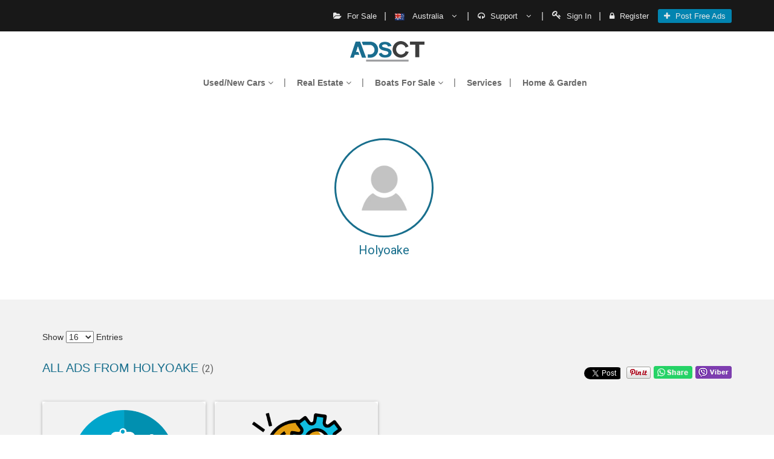

--- FILE ---
content_type: text/html; charset=UTF-8
request_url: https://www.adsct.com.au/holyoake?id=35518
body_size: 20324
content:
<!DOCTYPE html>
<html lang="en-AU"><head><meta http-equiv="Content-Type" content="text/html; charset=utf-8">

<meta http-equiv="X-UA-Compatible" content="IE=edge" />
<meta name="viewport" content="width=device-width, initial-scale=1.0, user-scalable=yes" />
<meta name="p:domain_verify" content="a62836d68a4ae09818f7b2caf07de3eb"/>

<meta name="msvalidate.01" content="74B0A2F53A1C34B16BFFFE7E6AE93A63" />

<meta http-equiv="Cache-control" content="max-age=0" />
<meta http-equiv="Cache-control" content="no-cache" />
<meta http-equiv="expires" content="0" />
<meta http-equiv="pragma" content="no-cache" />

<meta name="google-site-verification" content="bwvath1p1KIB3iQlysygf9ssyMveFe69Lu_Z2ed4nsg" /> 


<!-- Google tag (gtag.js) -->
<script async src="https://www.googletagmanager.com/gtag/js?id=G-FX6SQ2SB86"></script>
<script>
  window.dataLayer = window.dataLayer || [];
  function gtag(){dataLayer.push(arguments);}
  gtag('js', new Date());

  gtag('config', 'G-FX6SQ2SB86');
</script>

<meta http-equiv="Cache-control" content="public">
<meta http-equiv="Cache-control" content="private">
<meta http-equiv="Cache-control" content="no-cache">
<meta http-equiv="Cache-control" content="no-store">


<meta name="referrer" content="origin"/>
<meta name="referrer" content="origin-when-crossorigin"/>
<meta name="referrer" content="origin-when-cross-origin"/>

<meta property="og:image"content="https://adsct.com.au/assets/v2.0/images/logo.png"/>

<meta name="author" content="ADSCT Classified" />

<meta name="p:domain_verify" content="8f2561142d8a2c7a52b7247fd948fc60"/>

    <meta name="google-site-verification" content="XwhsbSuE8Bu5i0Ac8XXKqsFmrk0ZjlNtvOALX3dbdNg" />

<script>(function(d,e,j,h,f,c,b){d.GoogleAnalyticsObject=f;d[f]=d[f]||function(){(d[f].q=d[f].q||[]).push(arguments)},d[f].l=1*new Date();c=e.createElement(j),b=e.getElementsByTagName(j)[0];c.async=1;c.src=h;b.parentNode.insertBefore(c,b)})(window,document,"script","https://www.adsct.com.au/assets/js/analytics.js","ga");ga("create","UA-102147853-1","auto");ga("send","pageview");</script>
<script type="application/ld+json">
{
  "@context": "https://schema.org",
  "@type": "Organization",
  "name": "ADSCT Classified",
  "url": "https://adsct.com.au/",
  "logo": "https://media.adsct.com/assets/v2.0/images/logo.png",
  "sameAs": [
    "https://www.facebook.com/Adsct-Classified-275911532928569/",
    "https://twitter.com/adsctofficial",
    "https://www.instagram.com/adsct_classified/",
    "https://www.pinterest.com.au/adsctclassifieds/",
    "https://adsct.com.au/"
  ]
}
</script>
        
        
        
<title>Holyoake | 5 Program St, Yatala QLD | Free classifieds in Australia</title>
<meta name="description" content="ADSCT is the top latest free classifieds sites in Australia. Free classifieds in Australia and Classified ads in Australia and Online Classified Advertising in Australia and Australia Largest Classifieds Portal.">
<link rel="stylesheet" href="https://www.adsct.com.au/assets/css/custom.css" />
<link href="https://www.adsct.com.au/assets/css/bootstrap.css" rel="stylesheet">
<link href="https://www.adsct.com.au/assets/css/jquery-ui.css" rel="stylesheet">
<link href="https://www.adsct.com.au/assets/css/alertpop.css" rel="stylesheet">

<link rel="shortcut icon" href="https://www.adsct.com.au/assets/favicon.ico" type="image/x-icon" />
<!--[if lt IE 9]><script src="../../assets/js/ie8-responsive-file-warning.js"></script><![endif]-->
<link type="text/css" rel="stylesheet" href="https://fonts.googleapis.com/css?family=Roboto:300,400,500">
<!--[if lt IE 9]>
<script src="https://oss.maxcdn.com/html5shiv/3.7.3/html5shiv.min.js"></script>
<script src="https://oss.maxcdn.com/respond/1.4.2/respond.min.js"></script>
<![endif]-->

<link rel="stylesheet" href="https://www.adsct.com.au/assets/font-awesome/css/font-awesome.min.css" />

<link rel="stylesheet" href="https://www.adsct.com.au/assets/css/style.css?ver=2.8" />

<link rel="stylesheet" href="https://www.adsct.com.au/assets/css/premium_ad_popup.css" />

<link href="https://www.adsct.com.au/assets/css/merge.css" rel="stylesheet">

<link rel="stylesheet" type="text/css" href="https://www.adsct.com.au/assets/css/dealar-profile.css">
<!--[if IE 10]>
	<link rel="stylesheet" type="text/css" href="https://www.adsct.com.au/assets/css/ie.css" />
   <![endif]-->
<script async src="//pagead2.googlesyndication.com/pagead/js/adsbygoogle.js"></script>
<script>(adsbygoogle=window.adsbygoogle||[]).push({google_ad_client:"ca-pub-2037211557458277",enable_page_level_ads:true});</script>
<link href="https://www.adsct.com.au/assets/css/responsive.css?ver=1.8" rel="stylesheet">

</head>
<body class="loading">

<div id="fb-root"></div>
<div class="pigreloader" style="display:none"></div>
<div class="top-bar">
<div class="container">
<div class="col-xs-12 col-sm-12 col-md-4 col-lg-4 pr0 veri-sms pl0">
</div>
<div class="col-xs-12 col-sm-12 col-md-8 col-lg-8 top__nav pr0">
 <ul class="pull-right navbar-right desk-nav pos-rel" id="nav_id">
  <li class="hidden-xs"><a class="for-sale"><i class="fa fa-folder-open"> </i> For Sale</a>
   <ul class="drop-sale for-sale-dropdown">
	<li>
     <div class="top-arrow"></div>
	 <div class="w100per new-panel-list">
<div class="panel-group" id="accordion1">
<div class="panel panel-default newtes">
<div class="panel-heading ">
<h4 class="panel-title">
<a class="panel-arrow pl0 panel-headingD" style="background-image:none" data-toggle="collapse" data-parent="#accordion1" href="#collapseTwo100">
</a>
<a href="https://www.adsct.com.au/used-antiques-art-collectables-for-sale/ac100">Antiques, Art & Collectables </a>
</h4>
</div>
</div>
<div class="panel panel-default newtes">
<div class="panel-heading ">
<h4 class="panel-title">
<a class="panel-arrow pl0 panel-headingD" style="background-image:none" data-toggle="collapse" data-parent="#accordion1" href="#collapseTwo140">
</a>
<a href="https://www.adsct.com.au/used-baby-children-products-for-sale/ac140">Baby & Children </a>
</h4>
</div>
</div>
<div class="panel panel-default newtes">
<div class="panel-heading ">
<h4 class="panel-title">
<a class="panel-arrow pl0 panel-headingD" style="background-image:none" data-toggle="collapse" data-parent="#accordion1" href="#collapseTwo158">
</a>
<a href="https://www.adsct.com.au/used-boats-jet-skis-for-sale/ac158">Boats & Jet Skis </a>
</h4>
</div>
</div>
<div class="panel panel-default newtes">
<div class="panel-heading ">
<h4 class="panel-title">
<a class="panel-arrow pl0 panel-headingD" style="background-image:none" data-toggle="collapse" data-parent="#accordion1" href="#collapseTwo166">
</a>
<a href="https://www.adsct.com.au/used-books-music-games-for-sale/ac166">Books, Music & Games </a>
</h4>
</div>
</div>
<div class="panel panel-default newtes">
<div class="panel-heading ">
<h4 class="panel-title">
<a class="panel-arrow pl0 panel-headingD" style="background-image:none" data-toggle="collapse" data-parent="#accordion1" href="#collapseTwo105">
</a>
<a href="https://www.adsct.com.au/used-cars-vehicles-for-sale/ac105">Cars & Vehicles </a>
</h4>
</div>
</div>
<div class="panel panel-default newtes">
<div class="panel-heading ">
<h4 class="panel-title">
<a class="panel-arrow pl0 panel-headingD" style="background-image:none" data-toggle="collapse" data-parent="#accordion1" href="#collapseTwo188">
</a>
<a href="https://www.adsct.com.au/used-clothing-jewellery-for-sale/ac188">Clothing & Jewellery </a>
</h4>
</div>
</div>
<div class="panel panel-default newtes">
<div class="panel-heading ">
<h4 class="panel-title">
<a class="panel-arrow pl0 panel-headingD" style="background-image:none" data-toggle="collapse" data-parent="#accordion1" href="#collapseTwo214">
</a>
<a href="https://www.adsct.com.au/community/ac214">Community </a>
</h4>
</div>
</div>
<div class="panel panel-default newtes">
<div class="panel-heading ">
<h4 class="panel-title">
<a class="panel-arrow pl0 panel-headingD" style="background-image:none" data-toggle="collapse" data-parent="#accordion1" href="#collapseTwo664">
</a>
<a href="https://www.adsct.com.au/eat-and-drink/ac664">Eat and Drink </a>
</h4>
</div>
</div>
<div class="panel panel-default newtes">
<div class="panel-heading ">
<h4 class="panel-title">
<a class="panel-arrow pl0 panel-headingD" style="background-image:none" data-toggle="collapse" data-parent="#accordion1" href="#collapseTwo227">
</a>
<a href="https://www.adsct.com.au/used-electronics-computer-for-sale/ac227">Electronics & Computer </a>
</h4>
</div>
</div>
<div class="panel panel-default newtes">
<div class="panel-heading ">
<h4 class="panel-title">
<a class="panel-arrow pl0 panel-headingD" style="background-image:none" data-toggle="collapse" data-parent="#accordion1" href="#collapseTwo289">
</a>
<a href="https://www.adsct.com.au/used-home-garden-items-for-sale/ac289">Home & Garden </a>
</h4>
</div>
</div>
<div class="panel panel-default newtes">
<div class="panel-heading ">
<h4 class="panel-title">
<a class="panel-arrow pl0 panel-headingD" style="background-image:none" data-toggle="collapse" data-parent="#accordion1" href="#collapseTwo669">
</a>
<a href="https://www.adsct.com.au/it-services/ac669">IT Services </a>
</h4>
</div>
</div>
<div class="panel panel-default newtes">
<div class="panel-heading ">
<h4 class="panel-title">
<a class="panel-arrow pl0 panel-headingD" style="background-image:none" data-toggle="collapse" data-parent="#accordion1" href="#collapseTwo364">
</a>
<a href="https://www.adsct.com.au/jobs/ac364">Jobs </a>
</h4>
</div>
</div>
<div class="panel panel-default newtes">
<div class="panel-heading ">
<h4 class="panel-title">
<a class="panel-arrow pl0 panel-headingD" style="background-image:none" data-toggle="collapse" data-parent="#accordion1" href="#collapseTwo660">
</a>
<a href="https://www.adsct.com.au/used-miscellaneous-items-for-sale/ac660">Miscellaneous </a>
</h4>
</div>
</div>
<div class="panel panel-default newtes">
<div class="panel-heading ">
<h4 class="panel-title">
<a class="panel-arrow pl0 panel-headingD" style="background-image:none" data-toggle="collapse" data-parent="#accordion1" href="#collapseTwo556">
</a>
<a href="https://www.adsct.com.au/pets/ac556">Pets </a>
</h4>
</div>
</div>
<div class="panel panel-default newtes">
<div class="panel-heading ">
<h4 class="panel-title">
<a class="panel-arrow pl0 panel-headingD" style="background-image:none" data-toggle="collapse" data-parent="#accordion1" href="#collapseTwo568">
</a>
<a href="https://www.adsct.com.au/real-estate-for-sale/ac568">Real Estate </a>
</h4>
</div>
</div>
<div class="panel panel-default newtes">
<div class="panel-heading ">
<h4 class="panel-title">
<a class="panel-arrow pl0 panel-headingD" style="background-image:none" data-toggle="collapse" data-parent="#accordion1" href="#collapseTwo579">
</a>
<a href="https://www.adsct.com.au/services/ac579">Services </a>
</h4>
</div>
</div>
<div class="panel panel-default newtes">
<div class="panel-heading ">
<h4 class="panel-title">
<a class="panel-arrow pl0 panel-headingD" style="background-image:none" data-toggle="collapse" data-parent="#accordion1" href="#collapseTwo647">
</a>
<a href="https://www.adsct.com.au/used-sport-fitness-for-sale/ac647">Sport & Fitness </a>
</h4>
</div>
</div>
<div class="panel panel-default newtes">
<div class="panel-heading ">
<h4 class="panel-title">
<a class="panel-arrow pl0 panel-headingD" style="background-image:none" data-toggle="collapse" data-parent="#accordion1" href="#collapseTwo283">
</a>
<a href="https://www.adsct.com.au/tickets/ac283">Tickets </a>
</h4>
</div>
</div>
</div>
</div>
    </li>
   </ul>
  </li>
  
  
<li class="parent-nav hidden-xs">
        <a  class="dropdown-toggle" data-toggle="dropdown">
          <img class="c-flag" alt="aus.png" src="https://www.adsct.com.au/assets/v2.0/images/aus.png">  Australia <i class="fa fa-angle-down hidden-xs"></i>
        </a>
        <ul class="dropdown-menu">
            
            <li><a href="https://www.adsct.com.au/ads/select_country/1/AUSTRALIA"><img class="c-flag" alt="AUSTRALIA" src="https://www.adsct.com.au/assets/v2.0/images/aus.png"> AUSTRALIA </a></li>
            
            <li><a href="https://www.adsct.com.au/ads/select_country/1/USA"><img class="c-flag" alt="USA" src="https://www.adsct.com.au/assets/v2.0/images/usa.png"> USA </a></li>
            
            <li><a href="https://www.adsct.com.au/ads/select_country/2/CANADA"><img class="c-flag" alt="CANADA" src="https://www.adsct.com.au/assets/v2.0/images/ca.png"> CANADA </a></li>
        
        </ul>
</li>
  
  
  <li class="parent-nav hidden-xs">
   <a  class="dropdown-toggle" data-toggle="dropdown">
    <i class="fa fa-headphones hidden-xs"> </i> Support <i class="fa fa-angle-down hidden-xs"></i>
</a>
<ul class="dropdown-menu">
<li><a href="https://www.adsct.com.au/pages/help"><i class="fa fa-question-circle"></i> Help </a></li>
									
<li><a href="javascript:void(Tawk_API.toggle())"><i class="fa fa-comments"></i> Live Chat </a></li>
<li><a href="https://www.adsct.com.au/pages/contactUs"><i class="fa fa-envelope"></i> Contact </a></li>
</ul></li>
  <li><a  href="https://www.adsct.com.au/users/login"><i class="fa"> <img src="https://www.adsct.com.au/assets/images/login-icon.png" alt></i>
Sign In</a></li>
<li><a  href="https://www.adsct.com.au/users/signup"><i class="fa fa-lock">
</i> Register</a></li>
<li><a href="https://www.adsct.com.au/used-products-for-sale" class="hidden-md hidden-lg"><i class="fa fa-search"></i> Search</a></li>
<!-- notofivcation icons tarts -->

 
<!-- notification icon finish -->
<li><a  href="https://www.adsct.com.au/ads/create" class="post-ads"><i class="fa fa-plus hidden-xs"> </i> <em style="font-style:normal">Post
Free Ads</em></a></li>

</ul>
</div>
</div>
</div>
<style>.seo-visible .navbar-brand{text-indent:-10000px;font-size:0}</style>
<header class="section-row dealer-header">
<nav class="navbar seo-visible" itemscope itemtype="http://schema.org/Organization">
<div class="container">
<div class="navbar-header">
<button type="button" class="navbar-toggle collapsed hidden-xs" data-toggle="collapse" data-target="#navbar" aria-expanded="false" aria-controls="navbar">
<span class="sr-only">Toggle navigation</span> <span class="icon-bar"></span> <span class="icon-bar"></span> <span class="icon-bar"></span>
</button>
<a class="navbar-brand" itemprop="url" href="https://www.adsct.com.au/"> Home <img src="https://www.adsct.com.au/assets/v2.0/images/logo.png" itemprop="logo" alt="ADSCT Free Classified : Ads in your city"></a>
</div>
<div id="navbar" class="navbar-collapse collapse main-nav">
<ul class="nav navbar-nav navbar-right scroll-right" style="padding-bottom:0;margin-bottom:0">
										
<li class="nav-item dropdown">
                            	<a class="nav-link dropdown-toggle" href="https://www.adsct.com.au/used-cars-vehicles-for-sale/ac105" id="navbarDropdownMenuLink" data-toggle="dropdown" aria-haspopup="true" aria-expanded="false"> Used/New Cars <i class="fa fa-angle-down"></i></a>
                            	<ul class="dropdown-menu" aria-labelledby="navbarDropdownMenuLink">
                            		<li><a class="dropdown-item" href="https://www.adsct.com.au/used-caravans-campervans-for-sale/ac106">Campervan For Sale</a></li>
                            		<li><a class="dropdown-item" href="https://www.adsct.com.au/used-motorcycles-for-sale/ac120">Motorcycle For Sale</a></li>
                            		<li><a class="dropdown-item" href="https://www.adsct.com.au/used-scooters-for-sale/ac122">Scooter For Sale</a></li>
                            		<li><a class="dropdown-item" href="https://www.adsct.com.au/used-trailers-for-sale/ac137">Trailers For Sale</a></li>
                            		<li><a class="dropdown-item" href="https://www.adsct.com.au/used-trucks-for-sale/ac138">Trucks For Sale</a></li>
                            		<li><a class="dropdown-item" href="https://www.adsct.com.au/used-cars-vans-utes-for-sale/ac110">UTES For Sale</a></li>
                            		<li><a class="dropdown-item" href="https://www.adsct.com.au/used-caravans-for-sale/ac109">Caravan For Sale</a></li>
                            		<li><a class="dropdown-item" href="https://www.adsct.com.au/used-camper-trailers-for-sale/ac107">Camper Trailers For Sale</a></li>
                            		<li><a class="dropdown-item" href="https://www.adsct.com.au/used-campervans-motorhomes-for-sale/ac108">Motorhomes For Sale</a></li>
                            		
                            	</ul>
                            </li>
                            <li class="nav-item dropdown">
                            	<a class="nav-link dropdown-toggle" href="https://www.adsct.com.au/real-estate-for-sale/ac568" id="navbarDropdownMenuLink" data-toggle="dropdown" aria-haspopup="true" aria-expanded="false"> Real Estate <i class="fa fa-angle-down"></i></a>
                            	<ul class="dropdown-menu" aria-labelledby="navbarDropdownMenuLink">
                            		<li><a class="dropdown-item" href="https://www.adsct.com.au/used-business-for-sale/ac569">Business For Sale</a></li>
                            		<li><a class="dropdown-item" href="https://www.adsct.com.au/used-land-for-sale/ac570">Land For Sale</a></li>
                            		<li><a class="dropdown-item" href="https://www.adsct.com.au/office-space-for-sale/ac571">Office Space For Rent</a></li>
                            		<li><a class="dropdown-item" href="https://www.adsct.com.au/property-for-rent/ac575">Property For Rent</a></li>
                            		<li><a class="dropdown-item" href="https://www.adsct.com.au/used-short-term-for-sale/ac578">Short Term Accomodation</a></li>
                            		<li><a class="dropdown-item" href="https://www.adsct.com.au/find-flats-houses-for-rent/ac577">Room/Flat Share</a></li>
                            		
                            	</ul>
                            </li>
                            
                            <li class="nav-item dropdown">
                            	<a class="nav-link dropdown-toggle" href="https://www.adsct.com.au/used-boats-jet-skis-for-sale/ac158" id="navbarDropdownMenuLink" data-toggle="dropdown" aria-haspopup="true" aria-expanded="false"> Boats For Sale <i class="fa fa-angle-down"></i></a>
                            	<ul class="dropdown-menu" aria-labelledby="navbarDropdownMenuLink">
                            		<li><a class="dropdown-item" href="https://www.adsct.com.au/used-jet-skis-for-sale/ac160">Jet Skis For Sale</a></li>
                            		<li><a class="dropdown-item" href="https://www.adsct.com.au/used-boat-accessories-parts-for-sale/ac159">Boat Accessories</a></li>
                            		<li><a class="dropdown-item" href="https://www.adsct.com.au/used-tinnies-dinghies-for-sale/ac165">Tinny & Dinghy For Sale</a></li>
                            		<li><a class="dropdown-item" href="https://www.adsct.com.au/used-sail-boats-for-sale/ac164">Sail Boat For Sale</a></li>
                            		<li><a class="dropdown-item" href="https://www.adsct.com.au/used-motorboats-powerboats-for-sale/ac162">Motor Boats For Sale</a></li>
                            		<li><a class="dropdown-item" href="https://www.adsct.com.au/used-kayaks-paddle-for-sale/ac161">Kayaks For Sale</a></li>		
                            	</ul>
                            </li>
<li class=""><a class="" href="https://www.adsct.com.au/services/ac579"  >Services</a></li>
<li class=""><a class="" href="https://www.adsct.com.au/used-home-garden-items-for-sale/ac289"  >Home & Garden</a></li>

							
</ul>

</div>
</div>
</nav>
<style>#cat_content-slider{ li{ visibility: hidden; opacity: 0; transition: visibility 0s, opacity 0.3s linear; &.active{ visibility: visible; opacity: 1; } } }
.mobile-sell-ad-button { display:none; }
@media screen and (max-width: 767px) and (min-width: 500px){
	ul.navbar-right.desk-nav { width: 100%; margin-bottom:0px; }
	ul.navbar-right.desk-nav li{ list-style:none; }
	#nav_id.desk-nav li:last-child { padding: 10px 0; }
}	
@media screen and (max-width:767px){ .mobile-sell-ad-button { display:block; position: fixed; bottom: 30px; margin: 0 auto; display: block; width: 100%; left: 0; right: 0; text-align: center;}
.mobile-sell-ad-button a { background: #0091c2; padding: 13px 20px;  color: #fff;  border-radius: 50px;  box-shadow: 0 10px 12px 0 rgba(0,0,0,.55);} }

.carousel-caption .content-banner {
	    font-size: 50px;
        font-weight: 500;
        margin-top: 7%;
        font-family: 'Signika', sans-serif;
	}
#return-to-top { bottom: 100px;}
#error.error-pop h4 {cursor:pointer;}
@media screen and (max-width: 680px) and (min-width: 200px){
	.modal-dialog {
		width: 86% !important;
		display: block;
	}
	.veri-sms span {
        text-align: center;
        margin: 10px auto;
        position: relative;
        float: left;
        width: 100%;
        display: block;
    }
    
    .veri-sms span .tooltiptext {
        display: none;
    }
	
	#return-to-top {display:none !important;}
	
	
}
</style>
</header>
<script>
var UPLOAD_USER_PATH = 'assets/profile/';
</script>
<div class="outer w100per" style="min-height:270px">
    
    <style>
	.navbar-nav li:hover > ul.dropdown-menu {
		display: block;
	}
	.dropdown-submenu {
		position:relative;
	}
	.dropdown-submenu > .dropdown-menu {
		top: 0;
		left: 100%;
		margin-top:-6px;
	}

	.dropdown-menu > li > a:hover:after {
		text-decoration: underline;
		transform: rotate(-90deg);
	} 
	
	.main-nav ul li li a {
    background: none;
    color: #686868!important;
}

	.main-nav ul li li a:hover {
    background: none;
    color: #686868!important;
}
ul.dropdown-menu {
    z-index: 99999;
}
</style><script>var outerMainShow=830;</script>
<style>.comment{width:100%;background-color:#f0f0f0;margin:0 10px}a.morelink{text-decoration:none;outline:0}.morecontent span{display:none}</style>
<div class="section about-dealer new-sec no-desc grey-bg" id="about">
<div class="container">
<div class="w100per">
<div class="col-xs-12 col-sm-10 col-md-10 col-lg-10 col-xs-offset-0 col-sm-offset-1 col-md-offset-1 col-lg-offset-1 mtb15">
<div class="media">
<div class="pl0 media-left col-xs-12 col-sm-12 col-md-12 col-lg-12 individual-profile">
<div class="frame pos-rel dealer-profile" style="background-image:url(https://www.adsct.com.au/assets/images/profile-pic.jpg);background-repeat:no-repeat;background-position:left center;background-size:cover">
<span class="helper"></span> <a>
</a>
</div>
<h2 class="media-heading w100per pos-rel text-center">
<span class="w100per"> Holyoake</span>
</h2>
</div>
</div>
</div>
</div>
</div>
</div>
<div class="section new-sec dealer-products" id="prop">
<div class="container">
<label style="width: 100%; float: left; font-family: Signika,sans-serif; font-size: 14px; font-weight: normal; margin-bottom: 30px; text-transform: capitalize;">Show <select name="" aria-controls="" id="changeLimit" class="" style="
"><option value="?id=35518&limit=16"  >16</option><option value="?id=35518&limit=20" >20</option><option value="?id=35518&limit=50" >50</option><option value="?id=35518&limit=100" >100</option></select> entries</label>	    
    
<h1 class="inner-heading w100per"> All Ads From Holyoake  <em> (2)</em> 
<style type="text/css">
 .dealaer-social{float:right; list-style:none;}
 .dealaer-social li{float:left; margin-left:5px; font-size:13px;}
  .fb-share-button iframe{width: 70px !important; height: 21px !important; margin-top:-4px;}
  .fb-share-button.fb_iframe_widget{width:70px !important; height:21px !important; }
  #twitter-widget-0{margin-top:-9px}
  .fb-share-button.fb_iframe_widget span{width:70px !important; height:21px !important;}
</style>
<ul class="pull-right dealaer-social">

<li>

<div class="fb-share-button" style="float:left" data-href="https://www.adsct.com.au/holyoake" data-layout="button_count" data-size="small" data-mobile-iframe="true"> New Facebook
<a class="fb-xfbml-parse-ignore" target="_blank" href="https://www.facebook.com/sharer/sharer.php?u=https://www.adsct.com.au/holyoake&amp;src=sdkpreparse" title="Click Here to share">Facebook</a></div>
</li>
<script>/*<![CDATA[*/(function(e,a,f){var c,b=e.getElementsByTagName(a)[0];if(e.getElementById(f)){return}c=e.createElement(a);c.id=f;c.src="//connect.facebook.net/en_GB/sdk.js#xfbml=1&version=v2.9&appId=419640861767721";b.parentNode.insertBefore(c,b)}(document,"script","facebook-jssdk"));/*]]>*/</script>
<script async src="//platform.twitter.com/widgets.js" charset="utf-8"></script>
<li><a class="twitter-share-button" href="https://twitter.com/share" data-size="small" data-text="Holyoake" data-url="https://www.adsct.com.au/holyoake" data-hashtags="Holyoake" data-via="twitterdev" data-related="twitterapi,twitter" style="width:100px; height:60px;">
Tweet
</a>
</li>
<li>
<a class="info"style="margin-top: 7px !important;  float: left;"  target="_blank" data-pin-custom="true" data-pin-do="buttonPin" href="https://www.pinterest.com/pin/create/button/?url=
						https://www.adsct.com.au/holyoake&media=&description=Holyoake" data-pin-custom="true">
<img src="//assets.pinterest.com/images/pidgets/pinit_fg_en_rect_gray_20.png" alt="pinterest" style="margin-top:-13px" /></a>
</li>
<script>(function(c){var a=c.getElementsByTagName("SCRIPT")[0],b=c.createElement("SCRIPT");b.type="text/javascript";b.async=true;b.src="//assets.pinterest.com/js/pinit.js";a.parentNode.insertBefore(b,a)}(document));</script>

 
<li><a target="_blank" class="whatsapp-sharing" href="https://web.whatsapp.com/send?text=https://www.adsct.com.au/holyoake" data-original-title="whatsapp" rel="tooltip" data-placement="left" data-action="share/whatsapp/share"><img src="https://www.adsct.com.au/assets/images/whats-app.jpg" alt="whatsapp" /></a></li>
 
<li><a id="viber_share" target="_blank" class="viber-sharing"><img src="https://www.adsct.com.au/assets/images/viber.jpg" alt="viber" /></a></li>
 <script>
    var buttonID = "viber_share";
    var text = "https://www.adsct.com.au/holyoake";
    document.getElementById(buttonID)
        .setAttribute('href', "https://3p3x.adj.st/?adjust_t=u783g1_kw9yml&adjust_fallback=https%3A%2F%2Fwww.viber.com%2F%3Futm_source%3DPartner%26utm_medium%3DSharebutton%26utm_campaign%3DDefualt&adjust_campaign=Sharebutton&adjust_deeplink=" + encodeURIComponent("viber://forward?text=" + encodeURIComponent(text + " " + window.location.href)));
</script>

</ul>

</h1>
<div class="w100per grid__listing popular-abs grid-v">
<div class="col-xs-6 col-sm-6 col-md-3 col-lg-3 mb15 pos-rel outerAdDiv" style="margin-bottom:20px!important;padding-left:0;cursor:pointer" data-href="https://www.adsct.com.au/ad/5/holyoake?id=1361221">
<a href="https://www.adsct.com.au/ad/5/holyoake?id=1361221" style="position:absolute;top:0;left:0;width:100%;height:100%"> </a>
<div class="thumbnail_home">
<div class="pop-ads pos-rel">
<div class=""></div>
<div class="frame">
<span class="helper"></span>
<img src="https://www.adsct.com.au/assets/uploads/s44.png" alt="Holyoake">
</div>
</div>
<div class="caption">
<h3> Holyoake </h3>
<div class="post-by w100per">
<p class="w100per pos-rel" style="height:15px!important">
<a class='googleMapPopUp cboxElement' style="position:absolute;top:0;left:0;z-index:10" rel='nofollow' href='https://maps.google.com/maps?q=5+Program+St%2C+Yatala+QLD&output=embed'>
<i class="fa fa-map-marker"></i>
5 Program St</a>
</p>
</div>
<div class="w100per popular-bottom pull-left" style="position:relative">
<a href="javascript:" class="link-btn pull-left bottom-views col-xs-12 col-sm-9 col-md-8 col-lg-7 text-center">
View</a>
<span class="pull-right like-fav">
<a data-fav="0" href="javascript:" title="Fav: 0" class="pull-right fav-ad" id='fav-ad1361221' data-status='fav' data-id="1361221"><i class="fa  fa-heart-o"></i></a> <a data-like="0" href="javascript:" title="Like: 0" class="pull-left like-ad" id='like-ad1361221' data-status='like' data-id="1361221"><i class="fa fa-thumbs-o-up"></i></a>
</span>
</div>
</div>
</div>
</div>
<div class="col-xs-6 col-sm-6 col-md-3 col-lg-3 mb15 pos-rel outerAdDiv" style="margin-bottom:20px!important;padding-left:0;cursor:pointer" data-href="https://www.adsct.com.au/ad/gold/holyoake?id=1124521">
<a href="https://www.adsct.com.au/ad/gold/holyoake?id=1124521" style="position:absolute;top:0;left:0;width:100%;height:100%"> </a>
<div class="thumbnail_home">
<div class="pop-ads pos-rel">
<div class=""></div>
<div class="frame">
<span class="helper"></span>
<img src="https://www.adsct.com.au/assets/uploads/s12.png" alt="Holyoake">
</div>
</div>
<div class="caption">
<h3> Holyoake </h3>
<div class="post-by w100per">
<p class="w100per pos-rel" style="height:15px!important">
<a class='googleMapPopUp cboxElement' style="position:absolute;top:0;left:0;z-index:10" rel='nofollow' href='https://maps.google.com/maps?q=Yatala%2C+Gold+Coast+North%2C+Gold+Coast+Region%2C+Queensland&output=embed'>
<i class="fa fa-map-marker"></i>
 Gold Coast North, Gold Coast Region</a>
</p>
</div>
<div class="w100per popular-bottom pull-left" style="position:relative">
<a href="javascript:" class="link-btn pull-left bottom-views col-xs-12 col-sm-9 col-md-8 col-lg-7 text-center">
View</a>
<span class="pull-right like-fav">
<a data-fav="0" href="javascript:" title="Fav: 0" class="pull-right fav-ad" id='fav-ad1124521' data-status='fav' data-id="1124521"><i class="fa  fa-heart-o"></i></a> <a data-like="0" href="javascript:" title="Like: 0" class="pull-left like-ad" id='like-ad1124521' data-status='like' data-id="1124521"><i class="fa fa-thumbs-o-up"></i></a>
</span>
</div>
</div>
</div>
</div>
<div class="paging">
<nav aria-label="Page navigation">
<ul class="pagination">
</ul>
</nav>
</div>
</div>
</div>
</div>
<div class="section brands dd " style="background: url(https://www.adsct.com.au/assets/images/upload/brand-bg.png)center center no-repeat;    background-size: cover;">
	<div class="container">
		<h3 class="w100per text-center text-uppercase">BUY AND SELL NEAR YOU!!</h3>
		<p class="w100per text-center">Find out what your friends are Buying or selling</p>
		<p class="w100per text-center">
			<a href="https://www.adsct.com.au/ads/create"
				class="button adv-btn">Advertise
				with Us</a>
		</p>

	</div>
</div><div class="modal fade confirmation-pop" id="phone" role="dialog">
<div class="modal-dialog">
<div class="modal-content pos-rel">
<h4 class="heade-icon">Confirmation</h4>
<button type="button" class="close" data-dismiss="modal" aria-label="Close"><span aria-hidden="true">×</span></button>
<div class="modal-body pl0 pr0 pt0 mtb15" style="padding:5% 0 0 0">
<h2 class="mt20" style="margin-top:40px">Contact Agent</h2>
<p class="dealar-content mt">
<em><i class="fa fa-phone"></i> Mobile Number&nbsp;&nbsp;&nbsp;-&nbsp;&nbsp;&nbsp;(07) 3807 7111</em>
</p>
<div class="modal-footer w100per pb0 text-center mt10">
<a href="tel:(07) 3807 7111" type="button" class="btn btn-default">Call Now</a>
</div>
</div>
</div>
</div>
</div>
<div class="modal fade confirmation-pop" id="share" role="dialog">
<div class="modal-dialog">
<div class="modal-content pos-rel">
<h4 class="heade-icon">Confirmation</h4>
<button type="button" class="close" data-dismiss="modal" aria-label="Close"><span aria-hidden="true">×</span></button>
<div class="modal-body">
<h2>Share US</h2>
<p> You can share on social media like facebook, pinterest and twitter.</p>
<br />
</div>
</div>
</div>
</div>
<style type="text/css">
 #twitter-widget-0{width:60px !important; height:22px !important;     margin-top: 10px !important;}
 #widget{height:60px !important; width:60px !important;}
 a.googleMapPopUp.cboxElement {
    overflow: hidden;
    right: 7px;
    white-space: nowrap;
    text-overflow: ellipsis;
}
</style>
<script type="text/javascript">
 function getIframeContent(frameId){
 var frameObj = document.getElementById(frameId);
 var frameContent = frameObj.contentWindow.document.body.innerHTML;
 alert("frame content : "+frameContent);
 }
</script>
</body>
</html><script src='https://www.google.com/recaptcha/api.js' async defer></script>
<div class="modal fade success-pop" id="success" role="dialog">
<div class="modal-dialog">
<div class="modal-content pos-rel">
<h4 class="heade-icon">Success</h4>
<div class="modal-body">
<h2>Success</h2>
<p id="successMessage"></p>
</div>
</div>
</div>
</div>

<div class="modal fade success-pop" id="callForPrice" role="dialog">
<div class="modal-dialog">
<div class="modal-content pos-rel">
<h4 class="heade-icon">Contact Detail</h4>
<div class="modal-body">
<h2>Contact Detail</h2>
<p id="callForPriceMessage"></p>
</div>
</div>
</div>
</div>

<div class="modal fade error-pop" id="error" role="dialog">
<div class="modal-dialog">
<div class="modal-content pos-rel">
<h4 class="heade-icon">Error</h4>
<div class="modal-body">
<h2>Error</h2>
<p id="errorMessage"></p>
</div>
</div>
</div>
</div>
<div class="modal fade confirmation-pop" id="confirmOnclick" role="dialog">
<div class="modal-dialog">
<div class="modal-content pos-rel">
<h4 class="heade-icon">Confirmation</h4>
<div class="modal-body">
<h2>Confirmation</h2>
<p id="confirmOnclickMessage"></p>
<div class="modal-footer text-center">
<a href="javascript:" class="btn btn-default" id="confirmOnclickAnchor"> Yes </a>
<a href="javascript:" data-dismiss="modal" class="btn btn-default">No</a>
</div>
</div>
</div>
</div>
</div>

<!-- ask price popup -->
<!-- <div class="modal fade confirmation-pop" id="askprice" role="dialog">
<div class="modal-dialog">
<div class="modal-content pos-rel">
<h4 class="heade-icon">Confirmation</h4>
<div class="modal-body">
<h2>Contact Number</h2>
<p id="confirmOnclickMessage"></p>
<div class="modal-footer text-center">
<a href="tel:0848230898" class="btn btn-default"> <i class="fa fa-mobile"></i> 0848230898</a>
</div>
</div>
</div>
</div>
</div> -->
<!-- ask price popup finsih -->
<div class="modal fade confirmation-pop" id="confirmModal" role="dialog">
<div class="modal-dialog">
<div class="modal-content pos-rel">
<h4 class="heade-icon">Confirmation</h4>
<div class="modal-body">
<h2>Confirmation</h2>
<p id="confirmModalMessage"></p>
<div class="modal-footer text-center">
<a href="javascript:" class="btn link-btn" id="confirmModalAnchor"> Yes </a>
<a href="javascript:" data-dismiss="modal" class="btn link-btn">No</a>
</div>
</div>
</div>
</div>
</div>
<div class="modal fade confirmation-pop" id="soldModal" role="dialog">
<div class="modal-dialog">
<div class="modal-content pos-rel">
<h4 class="heade-icon">Confirmation</h4>
<div class="modal-body">
<h2>Confirmation</h2>
<p id="soldModalMessage"></p>
<div class="modal-footer text-center">
<a href="javascript:" class="btn link-btn" id="soldModalAnchor"> Sold from ADSCT </a>
<a href="javascript:" class="btn link-btn" id="soldModalAnchor2"> Other Resource</a>
</div>
</div>
</div>
</div>
</div>
<div class="modal fade error-pop" id="captchawithoutlogin" role="dialog">
<div class="modal-dialog">
<div class="modal-content pos-rel">
<h4 class="heade-icon">Error</h4>
<div class="modal-body">
<h2>Error</h2>
<p>Please
<a href="https://www.adsct.com.au/users/login"> Login</a> to view number</p>
</div>
</div>
</div>
</div>

<div class="modal fade error-pop" id="captchawithoutloginMsg" role="dialog">
<div class="modal-dialog">
<div class="modal-content pos-rel">
<h4 class="heade-icon">Error</h4>
<div class="modal-body">
<h2>Error</h2>
<p>Please
<a href="https://www.adsct.com.au/users/login"> Login</a> first.</p>
</div>
</div>
</div>
</div>

<div class="modal fade error-pop" id="postwithoutlogin" role="dialog">
<div class="modal-dialog">
<div class="modal-content pos-rel">
<h4 class="heade-icon">Error</h4>
<div class="modal-body">
<h2>Error</h2>
<p>Please
<a href="https://www.adsct.com.au/users/login"> Login</a> to post comment</p>
</div>
</div>
</div>
</div>

<div class="modal fade confirmation-pop cp2" id="captchaModal2" role="dialog">
<div class="modal-dialog">
<div class="modal-content pos-rel">
<h4 class="heade-icon">Captcha</h4>
<div class="modal-body">
<h2>Captcha</h2>
<form class="form-horizontal" method="POST" id="captchaForm2">
<div class="w100per" style="margin-left:-7px;margin-top:10px;margin-bottom:15px">
<div class="g-recaptcha" id="recaptcha2" data-sitekey="6LdQBkUUAAAAAOm1iAf9FA3Mvvm4sXXJLkLoBCWU" data-callback="recaptchaCallback2"></div>
<input type="hidden" name="adid" id="ccadids" value="">
</div>
<div class="w100per text-center">
<div id="captcha-status2"></div>
</div>
</form>
</div>
</div>
</div>
</div>

<div class="modal fade confirmation-pop" id="captchaModal" role="dialog">
<div class="modal-dialog">
<div class="modal-content pos-rel">
<h4 class="heade-icon">Captcha</h4>
<div class="modal-body">
<h2>Captcha</h2>
<form class="form-horizontal" method="POST" id="captchaForm">
<div class="w100per" style="margin-left:-7px;margin-top:10px;margin-bottom:15px">
<div class="g-recaptcha" data-sitekey="6LdQBkUUAAAAAOm1iAf9FA3Mvvm4sXXJLkLoBCWU" data-callback="recaptchaCallback"></div>
</div>
<input type="hidden" name="phone" value="">
<div class="w100per text-center">
<div id="captcha-status"></div>
</div>
</form>
</div>
</div>
</div>
</div>



<div class="modal fade error-pop" id="errorContact" role="dialog">
<div class="modal-dialog">
<div class="modal-content pos-rel">
<h4 class="heade-icon">Error</h4>
<div class="modal-body">
<h2>Error</h2>
<p>There is no contact number to call</p>
</div>
</div>
</div>
</div>
<div class="modal fade confirmation-pop" id="confirmlogin" data-backdrop="static" data-keyboard="false" role="dialog">
<div class="modal-dialog">
<div class="modal-content pos-rel">
<h4 class="heade-icon">Confirmation</h4>
<div class="modal-body">
<h2>Confirmation</h2>
<p id="errorconfirm"></p>
<div class="modal-footer text-center">
<a href="https://www.adsct.com.au/users/login/loginsession" class="btn link-btn"> Yes </a>
<a href="https://www.adsct.com.au/users/signupreject" class="btn link-btn">No</a>
</div>
</div>
</div>
</div>
</div>
<div class="modal fade error-pop" id="reportAd" role="dialog">
<div class="modal-dialog">
<div class="modal-content pos-rel">
<h4 class="heade-icon">Error</h4>
<div class="modal-body">
<h2>Error</h2>
<p>You have already reported this ad</p>
</div>
</div>
</div>
</div>
<!--Start of Tawk.to Script-->
<script type="text/javascript">
/*
var Tawk_API=Tawk_API||{}, Tawk_LoadStart=new Date();
(function(){
var s1=document.createElement("script"),s0=document.getElementsByTagName("script")[0];
s1.async=true;
s1.src='https://embed.tawk.to/5fb0b383c52f660e897396f7/default';
s1.charset='UTF-8';
s1.setAttribute('crossorigin','*');
s0.parentNode.insertBefore(s1,s0);
})();*/
</script> 
<!--End of Tawk.to Script-->


<style>
@media only screen and (max-width: 768px){
    .cmosc-link {
        width: 50%;
        float: left;
    }
    
    .textwidget {
        margin-bottom: 20px;
    }
    
    aside.cmo-sidebar i {
        display: none;
    }
    
    .textwidget {display:block !important;}
}
</style>

<div id="alertPetAdsModalSub" data-backdrop="static" data-keyboard="false" class="modal fade modal-box" tabindex="-1" role="dialog" aria-labelledby="myModalLabel2" style="background:transparent">
<div class="col-xs-10 col-sm-8 col-md-6 col-lg-6 col-xs-offset-1 col-sm-offset-2 col-md-offset-3 col-md-offset-3">
<div class="modal-dialog" role="document">
<div class="modal-content">
<div class="modal-header">
<h3 class="modal-title pull-left">Alert</h3>

</div>
<div class="modal-body w100per white-bg" style="margin-top:0;padding:15px">
<div class="alert w100per text-success text-center mb0 alert-dismissible" role="alert">

<div class="w100per text-center mtb15">
<p>Sorry! You have consumed all free ads posting, for more posting please choose a plan.</p>

<a href="https://www.adsct.com.au/myaccount/upgrade"  class="modal-button">Ok</a>
</div>
</div>
</div>
</div>
</div>
</div>
</div>


<div id="successreportModal" class="modal fade modal-box" tabindex="-1" role="dialog" aria-labelledby="myModalLabel2" style="background:transparent">
<div class="col-xs-10 col-sm-8 col-md-6 col-lg-6 col-xs-offset-1 col-sm-offset-2 col-md-offset-3 col-md-offset-3">
<div class="modal-dialog" role="document">
<div class="modal-content">
<div class="modal-header">
<button type="button" class="close" data-dismiss="modal" aria-hidden="true">&times;</button>
</div>
<div class="modal-body w100per white-bg" style="margin-top:0;padding:15px">
<div class="alert w100per text-success text-center mb0 alert-dismissible" role="alert">
<img src="https://www.adsct.com.au/assets/images/check-tick.png" style="height:20px;width:20px" alt="Success Icon"> <span id="successreportModalMessage"></span>
<p class="w100per text-center mtb15">
<a href="#" data-dismiss="modal" aria-hidden="true" class="modal-button"> Ok</a>
</p>
</div>
</div>
</div>
</div>
</div>
</div>

<form class="modal multi-step" id="inquiryRelated" data-backdrop="static" data-keyboard="false">
    <div class="modal-dialog">
        <div class="modal-content">
            <div class="modal-header">
                <h4 class="modal-title text-center">Upgrade your ad</h4>
            </div>
            <div class="modal-body step-1" data-step="1" style="display: block;">
                <ul style="margin-top: 20px; margin-bottom:30px; line-height: 20px;">
					<li>15 - times more response</li>
					<li>We will display your ad on first position again and again like newly posted ad</li>
					<li>Highlights "Premium" Ads</li>
					<li>Highlights ad to people they may like it</li>
					<li>Email Support</li>
				</ul>
            </div>
            
            <div class="modal-footer text-center" style="background:#fff;">
			
                <a href="javascript:void(0);" class="btn btn-default" data-dismiss="modal">Close</a>
                
                <a href="https://www.adsct.com.au/myaccount/manageads" class="btn btn-primary step step-1" data-step="1"  style="display: inline-block;">Upgrade Now</a>
                
            </div>
        </div>
    </div>
</form>


<div id="successPostModal" class="modal fade modal-box" tabindex="-1" role="dialog" aria-labelledby="myModalLabel2" style="background:transparent">
<div class="col-xs-10 col-sm-8 col-md-6 col-lg-6 col-xs-offset-1 col-sm-offset-2 col-md-offset-3 col-md-offset-3">
<div class="modal-dialog" role="document">
<div class="modal-content">
<div class="modal-header">
<button type="button" class="close" data-dismiss="modal" aria-hidden="true">&times;</button>
</div>
<div class="modal-body w100per white-bg" style="margin-top:0;padding:15px">
<div class="alert w100per text-success text-center mb0 alert-dismissible" role="alert">
<img src="https://www.adsct.com.au/assets/images/check-tick.png" style="height:20px;width:20px" alt="Success Icon"> <span id="successModalPost"></span>
<!-- need to replace with p if required -->
<div class="w100per text-center mtb15">
<a href="https://www.adsct.com.au/myaccount/upgrade" class="modal-button"> Ok</a>
<a href="#" data-dismiss="modal" aria-hidden="true" class="modal-button">Post New Ad</a>
</div>
</div>
</div>
</div>
</div>
</div>
</div>
<div id="applyJob" class="modal fade modal-box" tabindex="-3" role="dialog" aria-labelledby="myModalLabel2" style="background:transparent">
<div class="col-xs-10 col-sm-8 col-md-6 col-lg-6 col-xs-offset-1 col-sm-offset-2 col-md-offset-3 col-md-offset-3">
<div class="modal-dialog" role="document">
<div class="modal-content">
<div class="modal-header">
<button type="button" class="close" data-dismiss="modal" aria-hidden="true" style="color:#31708f">&times;</button>
<h4 class="modal-title" id="myModalLabel2">Upload Details</h4>
</div>
<div class="modal-body pull-left white-bg" style="margin-top:0;padding:3% 5% 7% 5%">
<form action="https://www.adsct.com.au/Jobs/applyForJob" id="jobApply" enctype="multipart/form-data" method="post" accept-charset="utf-8">
<input type="hidden" name="csrf_test_name" value="04c9795479ca160999e9b736db957e8f" />                                                          
<div class="w100per mt20">
<label class="col-xs-12 col-sm-5 col-md-4 col-lg-4"> Upload Resume</label>
<div class="col-xs-12 col-sm-7 col-md-8 col-lg-8 pl0"><input type="file" name="resumeFor" id="resume" accept=".doc, .docx,.txt,.pdf"></div>
</div>
<div class="doc" style="color:red;margin-left:162px"></div>
<div class="w100per mt20">
<label class="col-xs-12 col-sm-5 col-md-4 col-lg-4"> Add your Comments</label>
<div class="col-xs-12 col-sm-7 col-md-8 col-lg-8 pl0">
<textarea class="col-xs-12 col-sm-12 col-md-12 col-lg-12" required name="per_desc" id="per_sec" rows="5" cols="5" placeholder="Add Comments"></textarea>
<div class="usercomments" style="color:red;"></div>
</div>

</div>
<div id="error_cmnt" style="color:red;margin-left:40%"></div>
<input type="hidden" name="adid" id="adapply" value="">
<div class="w100per mt20">
<label class="col-xs-12 col-sm-5 col-md-4 col-lg-4"> &nbsp;</label>
<div class="col-xs-12 col-sm-7 col-md-8 col-lg-8">
<button id="appbtn" class="btn btn-primary btn-sm pull-right addapply"> Click to Apply</button>
</div>
</div>
</form></div>
</div>
</div>
</div>
</div>
<div id="feedbackFormPopup" class="modal fade modal-box" role="dialog">
<div class="modal-dialog" role="document">
<div class="modal-content">
<div class="modal-header">
<button type="button" class="close" data-dismiss="modal" aria-hidden="true" style="color:#31708f">&times;</button>
<h4 class="modal-title">Leave Your Comments</h4>
</div>
<div class="modal-body pull-left white-bg" style="margin-top:0;width:100%;padding:3% 5% 5% 5%">
<form action="https://www.adsct.com.au/feedback/create" id="feedBm" method="post" onsubmit="return validateForm();" accept-charset="utf-8">
<input type="hidden" name="csrf_test_name" value="04c9795479ca160999e9b736db957e8f" />                                                                                                                               
<input type="hidden" id="hname" value="">
<input type="hidden" id="hemail" value="">
<input type="hidden" id="hphone" value="">
<p>
<label class="w100per pull-left"> Full Name <span class="text-danger">*</span></label>
<input type="text" name="name" id="username" value="" placeholder="Full Name" required="required" class="col-xs-12 col-sm-12 col-md-12 col-lg-12 input-box ffeedback restrict_paste alpha">
<span class="username" style="color:red"></span>
</p>
<p><label class="w100per pull-left"> Email ID<span class="text-danger">*</span></label>
<input type="email" name="email" id="useremail" value="" placeholder="eg : someone@someone.com" required="required" class="col-xs-12 col-sm-12 col-md-12 col-lg-12 input-box ffeedback">
<span class="useremail" style="color:red"></span>
</p>
<div class="pos-rel w100per">
<label class="w100per pull-left"> Contact Number</label>
<input onBlur='addDashes(this)' type="text" name="phone" id="userphone" maxlength="10" placeholder="e.g:- 02 9999 9999" value="" class="col-xs-12 col-sm-12 col-md-12 col-lg-12 input-box ffeedback number restrict_paste">
<span class="userphone error" style="color:red; position:absolute; left:0; top:85%; font-size:10px;"></span>
</div>
<p>
<label class="w100per pull-left"> Your Comments<span class="text-danger">*</span></label>
<textarea placeholder="Enter Comments..." required="required" name="feedback" id="usercomments" class="col-xs-12 col-sm-12 col-md-12 col-lg-12 input-box" style="line-height:normal"></textarea>
<span class="usercomments" style="color:red"></span>
</p>

<p>
<div class="w100per pos-rel form-group">
    <div class="g-recaptcha" data-sitekey="6LdQBkUUAAAAAOm1iAf9FA3Mvvm4sXXJLkLoBCWU"></div>
   
</div>    
</p>
<p>
<button class="link-btn no-border pull-right col-xs-12 col-sm-6 col-md-4 col-lg-4" name="submit" value="Submit">Submit</button>
</p>
</form></div>
</div>
</div>
</div>
<div class="mobile-sell-ad-button">
    <a href="https://www.adsct.com.au/ads/create"><i class="fa fa-plus"></i> Post Free Ad</a>
</div>    

<script src="https://www.adsct.com.au/assets/js/j-min.js"></script>
<script src="https://www.adsct.com.au/assets/js/merge.js"></script>
<script src="https://www.adsct.com.au/assets/js/imagesloaded.pkgd.js?ver=1.8"></script>
<script>

$("#error.error-pop h4").click(function(){
   $(".error-pop").modal('hide'); 
});


function getRecentAdsDetail(){
    $.ajax({
		url : "https://www.adsct.com.au/ads/getRecentAdsDetail",
		type: "GET",
		success: function(data, textStatus, jqXHR)
		{
			$("#ad-who-may-like").html(data);
		},
		error: function (jqXHR, textStatus, errorThrown)
		{
	 
		}
	});
    
}

function getRelatedAdsDetail(){
    $.ajax({
		url : "https://www.adsct.com.au/ads/getRelatedAdsDetail/"+adDetailID,
		type: "GET",
		success: function(data, textStatus, jqXHR)
		{
			$("#ad-related-ads").html(data);
		},
		error: function (jqXHR, textStatus, errorThrown)
		{
	 
		}
	});
    
}

function getTopPremiumAdsAjax(){
    $.ajax({
		url : "https://www.adsct.com.au/ads/getTopPremiumAdsAjax/",
		type: "GET",
		success: function(data, textStatus, jqXHR)
		{
			$("#ad-premium-listing").html(data);
		},
		error: function (jqXHR, textStatus, errorThrown)
		{
	 
		}
	});
    
}


function updateAdCount(){
    $.ajax({
		url : "https://www.adsct.com.au/ads/updateAdCount/"+adDetailID,
		type: "GET",
		success: function(data, textStatus, jqXHR)
		{
			//$("#ad-related-ads").html(data);
		},
		error: function (jqXHR, textStatus, errorThrown)
		{
	 
		}
	});
    
}
</script>










<script>
 $(document).ready(function(){
	 var b=$("#tiles li");
	 b.wookmark(
	 {
		 autoResize:true,
			container:$("#main"),
			offset:8,
			outerOffset:0,
		  //itemWidth:(scrwidth <= 200)?"90%":(scrwidth>200 && scrwidth <= 700)?"32%":(scrwidth>700 && scrwidth <= 768)?"47%":(scrwidth>768 && scrwidth<=1024 )?"40%":245,
		 }
	);	
	
	
	var scrwidth = $(window).width();
	/* var a=$("#tilesn li");
	      a.wookmark(
		  {
			autoResize:true,
			container:$("#mainn"),
			offset:8,
			outerOffset:0,
    	}
	   );	*/
	var options = {
      autoResize: true, // This will auto-update the layout when the browser window is resized.
      container: $('#mainn'), // Optional, used for some extra CSS styling
      offset: 8, // Optional, the distance between grid items
     //flexibleWidth: 210 // Optional, the maximum width of a grid item
    };
    var handler = $('#tilesn li');
    $('#tilesn').imagesLoaded(function() {
      // Prepare layout options.
      // Get a reference to your grid items.
      // Call the layout function.
      handler.wookmark(options);
    });
    handler.wookmark(options);
	   
	$("#main").hide();
	$("#bb").click(function(){
		$("#mainn").show()
	});
	$("#pp").click(function(){
		$("#main").show()
	})
	
	
	
	
  });
  </script>

<script src="https://www.adsct.com.au/assets/js/category-slider.js"></script>
<!-- for category slider js starts -->
<script src="https://www.adsct.com.au/assets/js/lightslider.js"></script> 

<script>
 $(document).ready(function() {
 	$(function() {
 	    
 	     $("#cat_content-slider").flexisel({
        	visibleItems:($(window).width() > '550') ? 6 : 2.5,
        	itemsToScroll:1,
        	customNavigation:($(window).width() > '550') ? true : false,
        	autoPlay:{
        	    enable:true,
    	    	interval:7000,
    		    pauseOnHover:true,
    		},
    		responsiveBreakpoints:{portrait:{changePoint:480,visibleItems:2.5,itemsToScroll:1},landscape:{changePoint:640,visibleItems:3.5,itemsToScroll:1},tablet:{changePoint:800,visibleItems:4.5,itemsToScroll:1},landscape:{changePoint:1023,visibleItems:4.5,itemsToScroll:1}}
 	   });
 	   
		/*$('#cat_content-slider').lightSlider({
			loop: true,
			keyPress: true,
			item: 6,
			auto: true,
			slideMargin: 10,
			slideMove: 1,
			speed: 1200,
			pause: 5000,
			easing: 'linear',
			controls: true,
			enableTouch: true,
			enableDrag: true,
			freeMove: true,
			pager: false,
			pauseOnHover: true,
			freeMove:true,
			// responsive break down
			responsive : [
            {
                breakpoint: 1200,
                settings: {
                    item: 6,
                    slideMove: 1,
                    slideMargin: 10,
                  }
            },
			
			{
                breakpoint: 768,
                settings: {
                    item: 4,
                    slideMove: 1,
                    slideMargin: 4,
                  }
            },
			
            {
                breakpoint: 480,
                settings: {
					auto: false,
                    item: 2.5,
                    slideMove: 1,
					pauseOnHover: false,
					controls: false,
					slideMargin:3,
					speed: 500,
					pause: 5000,
                  }
            }],
			onSliderLoad: function() {
				//alert('code enter');
            //$('#cat_content-slider').removeClass('cS-hidden');
			$('.gale_cat').removeClass('hide');
		//	setTimeout(function(){  }, 2000);
        	}
			
		});*/
	});
   });
</script>
<link rel="stylesheet" href="https://www.adsct.com.au/assets/css/lightslider.css" />
<!-- for category slider js finish -->

<script>$(document).ready(function(){$(".gal_ads").click(function(){$(".brow-cat").removeClass("active");$(".gal_ads").addClass("active")});$(".brow-cat").click(function(){$(".brow-cat").addClass("active");$(".gal_ads").removeClass("active")})});</script>
<script>$(window).load(function(){$("#flexiselDemo3").flexisel({visibleItems:4.5,itemsToScroll:1,customNavigation:true,autoPlay:{enable:true,interval:7000,pauseOnHover:true}});
$("#flexiselDemo4").flexisel({
	visibleItems:4.5,
	itemsToScroll:1,
	customNavigation:true,
	autoPlay:{enable:true,
		interval:7000,
		pauseOnHover:true
		}})});</script>
<script src="https://www.adsct.com.au/assets/js/jquery.flexisel.js"></script>
<script src="https://www.adsct.com.au/assets/js/bootstrap.min.js"></script>

<script>/*<![CDATA[*/function validateForm(){var e=$("#username").val();if(e==""){$(".username").show();$(".username").html("Please enter name");return false}var d=$("#useremail").val();$(".username").hide();if(d==""){$(".useremail").show();$(".useremail").html("Please enter emailid");return false}else{var a=/^([A-Za-z0-9_\-\.])+\@([A-Za-z0-9_\-\.])+\.([A-Za-z]{2,4})$/;if(a.test(d)==false){$(".useremail").show();$(".useremail").html("Please enter valid emailid");return false}}var b=$("#userphone").val();$(".username").hide();$(".useremail").hide();if(b!=""){second_ch=b.substring(0,2);if(second_ch=="13"){if(b.length<6){$(".userphone").show();$(".userphone").html("Please enter atleast six character");return false}else{return true}}else{if(b.length<10){$(".userphone").show();$(".userphone").html("Please enter atleast 10 characters ");return false}else{return true}}if(b.charAt(0)=="1"||b.charAt(0)=="0"){second_ch=b.substring(0,2);if(b.charAt(0)=="1"){if(second_ch=="13"||second_ch=="18"){}else{$(".userphone").show();$(".userphone").html("Please enter Valid number");return false}}else{if(second_ch=="09"||second_ch=="05"||second_ch=="01"){$(".userphone").show();$(".userphone").html("Please enter Valid number");return false}else{}}}else{$(".userphone").show();$(".userphone").html("Please enter Valid number");return false}}var c=$("#usercomments").val();$(".username").hide();$(".useremail").hide();$(".userphone").hide();if(c==""){$(".usercomments").show();$(".usercomments").html("Please enter comments");return false}}/*]]>*/</script>
<script>function report(a){document.getElementById("adid").value = a}</script>
<div id="contactdealerPopup" class="modal fade modal-box" tabindex="-3" role="dialog" aria-labelledby="myModalLabel2" style="background:transparent">
<div class="col-xs-10 col-sm-8 col-md-6 col-lg-6 col-xs-offset-1 col-sm-offset-2 col-md-offset-3 col-md-offset-3">
<div class="modal-dialog" role="document">
<div class="modal-content">
<div class="modal-header">
<button type="button" class="close" data-dismiss="modal" aria-hidden="true" style="color:#31708f">&times;</button>
<h4 class="modal-title">Contact with dealer</h4>
</div>
<div class="modal-body pull-left white-bg" style="margin-top:0;width:100%;padding:3% 5% 5% 5%">
<form action="https://www.adsct.com.au/pages/contactdealerMail" id="cdealer" method="post" onsubmit="return validatecontactform();" accept-charset="utf-8">
              <input type="hidden" name="csrf_test_name" value="04c9795479ca160999e9b736db957e8f" />
<input type="hidden" id="dealemail" value="">
<p>
<label class="col-xs-12 col-sm-4 col-md-3 col-lg-3 pull-left pl0"> Email Id</label>
<span class="col-xs-12 col-sm-8 col-md-9 col-lg-9 pl0 pr0">
<input type="email" name="email" id="dealer_id" value="" placeholder="Email id" class="col-xs-12 col-sm-12 col-md-12 col-lg-12 input-box cdealer ffeedback">
</span>
<span class="dealer_id" style="color:red;margin-left:122px"></span>
</p>
<p>
<label class="col-xs-12 col-sm-4 col-md-3 col-lg-3 pull-left pl0"> Enter Message</label>
<span class="col-xs-12 col-sm-8 col-md-9 col-lg-9 pl0 pr0">
<textarea placeholder="Your Message..." name="contact_msg" id="contact_msg" class="col-xs-12 col-sm-12 col-md-12 col-lg-12 input-box cdealer" style="height:auto;line-height:normal;resize:none;height:70px"></textarea>
</span>
<span class="contact_msg" style="color:red;margin-left:122px"></span>
</p>
<input type="hidden" name="dealer_user_id" id="dealerEmail" value="">
<p>
<button class="link-btn no-border pull-right col-xs-12 col-sm-6 col-md-3 col-lg-2" name="submit" value="Submit">Send</button>
</p>
</form></div>
</div>
</div>
</div>
</div>
<script>function validatecontactform(){var a=$("#dealer_id").val();if(a==""){$(".dealer_id").show();$(".dealer_id").html("Please enter email");return false}var b=$("#contact_msg").val();$(".dealer_id").hide();if(b==""){$(".contact_msg").show();$(".contact_msg").html("Please enter message");return false}}</script>
<script>function cdealer(a){document.getElementById("dealerEmail").value=a}</script>
<footer id="cmo-footer" class="footer-style-1">
<div class="container">
<div class="row">
<div class="col-xs-12 col-sm-4 col-md-3 col-lg-3 pl0">
<aside class="cmo-sidebar">
<div id="text-2" class="cmo-footer-sidebar-1 clearfix widget_text">
<div class="textwidget">
<h3>Follow us AT</h3>
<ul class="cmo-footer-social">
    
<li><a target="_blank" href="https://www.facebook.com/Adsct-Classified-275911532928569/" class="social-facebook-square" title="Follow us on facebook"><img src="https://www.adsct.com.au/assets/images/facebook.png" alt="Facebook"></a></li>
<li><a target="_blank" href="https://twitter.com/adsctofficial" class="social-twitter" title="Follow us on twitter"><img src="https://www.adsct.com.au/assets/images/x.png" alt="Twitter"></a></li>
<li><a target="_blank" href="https://www.instagram.com/adsct_classified/" class="social-twitter" title="Follow us on Instagram"><img src="https://www.adsct.com.au/assets/images/instagram.png" alt="Instagram"></a></li>
<li><a target="_blank" href="https://www.pinterest.com.au/adsctclassifieds/" class="social-twitter" title="Follow us on Pintrest"><img src="https://www.adsct.com.au/assets/images/pintrest.png" alt="Pintrest"></a></li>

</ul>
</div>
</div>
</aside>
</div>
<div class="col-xs-12 col-sm-3 col-md-2 col-lg-2 pl0">
<aside class="cmo-sidebar">
<div class="cmo-footer-sidebar-2 feature_footer clearfix widget_text">
<h4>Features  <i class="fa fa-plus-square pull-right hidden-sm hidden-md hidden-lg"></i></h4>
<div class="textwidget">
<div class="w100per pull-left">
<div class="cmosc-link">
<a href="https://www.adsct.com.au/promote-your-ads">Promote your ad </a>
</div>
<div class="cmosc-link">
									<a href="https://www.adsct.com.au/safety-tips">Safety Tips</a>
								</div>
								<div class="cmosc-link">
									<a href="https://www.adsct.com.au/advertise-with-us">Advertise with Us</a>
                                   
								</div>
								<div class="cmosc-link">
																	<a href="https://www.adsct.com.au/bulkupload">Post Bulk Ads</a>
																	</div>
</div>
</div>
</div>
</aside>
</div>

<div class="col-xs-12 col-sm-3 col-md-2 col-lg-2 pl0">
<aside class="cmo-sidebar">
<div class="cmo-footer-sidebar-2 category_footer clearfix widget_text">
<h4>Categories  <i class="fa fa-plus-square pull-right hidden-sm hidden-md hidden-lg"></i></h4>
<div class="textwidget">
<div class="w100per pull-left">

<div class="cmosc-link"><a href="https://www.adsct.com.au/real-estate-for-sale/ac568">Real Estate Australia</a></div>
<div class="cmosc-link"><a href="https://www.adsct.com.au/used-cars-vehicles-for-sale/ac105">Used Cars for Sale</a></div>
<div class="cmosc-link"><a href="https://www.adsct.com.au/property-for-sale/ac574">Property For Sale</a></div>
<div class="cmosc-link"><a href="https://www.adsct.com.au/property-for-rent/ac575">Property For Rent</a></div>
<div class="cmosc-link"><a href="https://www.adsct.com.au/used-locksmith-for-sale/ac694">Locksmith Australia</a></div>
<div class="cmosc-link"><a href="https://www.adsct.com.au/photography-video/ac636">Photographers in Australia</a></div>
<div class="cmosc-link"><a href="https://www.adsct.com.au/hairdressing/ac613">Hairdressers Australia</a></div>
<div class="cmosc-link"><a href="https://www.adsct.com.au/massages/ac614">Massage Parlour in Australia</a></div>

</div>
</div>
</div>
</aside>
</div>


<div class="col-xs-12 col-sm-2 col-md-2 col-lg-2 pl0">
<aside class="cmo-sidebar">
<div class="cmo-footer-sidebar-2 quicklinks_footer clearfix widget_text">
<h4>Quick Links <i class="fa fa-plus-square hidden-sm hidden-md hidden-lg pull-right"></i></h4>
<div class="textwidget">
<div class="w100per pull-left">
<div class="cmosc-link">
<a href="https://www.adsct.com.au/about-us">Who we are </a>
</div>
<div class="cmosc-link">
<a href="https://www.adsct.com.au/pages/contactus">Contact Us</a>
</div>
<div class="cmosc-link">
<a href="https://www.adsct.com.au/pages/help">Help</a>
</div>
<div class="cmosc-link">
<a target="_blank" href="https://www.adsct.com.au/blog">ADSCT Blog</a>
</div>

<div class="cmosc-link">
<a href="https://www.adsct.com.au/used-products-for-sale?premium=1">Premium
Ads</a>
</div>
<div class="cmosc-link">
<a href="https://www.adsct.com.au/used-products-for-sale?popular=1">Popular
Ads</a>
</div>
<div class="cmosc-link">
<a href="https://www.adsct.com.au/gallery-ads">Gallery
Ads</a>
</div>
<div class="cmosc-link">
<a class="feedback-modal" data-toggle="modal" data-target="#feedbackFormPopup" href="#">Feedback</a>
</div>

</div>
</div>
</div>
</aside>
</div>




<div class="col-xs-12 col-sm-5 col-md-3 col-lg-3 pl0">
<aside class="cmo-sidebar">
<div id="text-4" class="cmo-footer-sidebar-4 footer-last-sec clearfix widget_text">
<h3>Reach us AT</h3>
<div class="cmosc-contact-info">
<i class="fa fa-envelope-o"></i>
<div>
<a style="font-size:13px;color:#f1f1f1" href="mailto:info@adsct.com.au">info@adsct.com.au </a>
</div>
</div>
</div>
<div id="wysija-2" class="footer-last-sec cmo-footer-sidebar-4 clearfix widget_wysija" style="margin-top:15px">
<div class="widget_wysija_cont">
<div id="msg-form-wysija-2" class="wysija-msg ajax"></div>
<p class="wysija-paragraph">
<input class="wysija-input" name="emailSu" style="height:44px;" id="emailSu" placeholder="Enter your Email" type="email">
</p>
<button class="wysija-submit wysija-submit-field button" id="newsLetterSubmit" style="border:0;border-radius:0 5px 5px 0!important">
<i class="fa fa-check"></i>
</button>
<span style="margin-top:5px;color:#f1f1f1;font-size:13px;float:left">Subscribe and receive the latest post!</span>
</div>
</div>
</aside>
</div>
</div>
</div>
</footer>
<div id="footer-copyright-bar">
<div class="container">
<nav id="footer-nav" class="pull-right">
<div id="footer-menu-wrapper" class="main-menu">
<ul id="menu-top-menu-2" class="menu">
<li class="menu-item"><a href="https://www.adsct.com.au/pages/termscondition" target="_blank">Terms &amp; Condition</a></li>
<li class="menu-item"><a>|</a></li>
<li class="menu-item"><a href="https://www.adsct.com.au/pages/privacypolicy" target="_blank">Privacy Policy</a></li>
</ul>
</div>
</nav>
<div id="footer-copyright-text" class="pull-left">&copy; 2026 All
rights reserved, ADSCT Classified</div>
</div>
</div>
</div>
<script>/*<![CDATA[*/var base_url="https://www.adsct.com.au/index.php/";var user_id="";var jobMainId="364";var realEstateMainId="568";var serviceHireId="579";var petCatId="556";var carsMainId="105";var controllerName="users";var methodName="dealer";var searchView="";/*]]>*/</script>
<script>/*<![CDATA[*/window.jQuery||document.write('<script src="https://www.adsct.com.au/assets/js/j-min.js"><\/script>');/*]]>*/</script>
<!--script src="https://www.adsct.com.au/assets/js/ie10-viewport-bug-workaround.js"></script-->
<script src="https://www.adsct.com.au/assets/js/custom.js?ver=1.5"></script>
<script src="https://www.adsct.com.au/assets/js/jquery-ui.js"></script>
<!--script src="https://www.adsct.com.au/assets/js/jquery.wookmark.js"></script-->

<script src="https://www.adsct.com.au/assets/js/ie10-viewport-bug-workaround.js"></script>




<script>function checkEmailValidation(){var a=document.getElementById("txtEmail");var b=/^([a-zA-Z0-9_\.\-])+\@(([a-zA-Z0-9\-])+\.)+([a-zA-Z0-9]{2,4})+$/;if(!b.test(a.value)){alert("Please provide a valid email address");a.focus;return false}}</script>
<script src="https://www.adsct.com.au/assets/js/custom/geo.js"></script>

<!-- START: SUCCESSFULLY UNSOLD ADS POPUP MESSAGE -->
<!-- END -->

<script src="https://www.adsct.com.au/assets/js/custom/adsct.js"></script> 
<!--script src="https://www.adsct.com.au/assets/js/jquery.mCustomScrollbar.concat.min.js"></script-->
<script>(function(a) {
    a(window).on("load", function() {
        a(".scroll-outer").mCustomScrollbar( {
            setHeight:350, mouseWheel: {
                scrollAmount: 100
            }
            , snapOffset:500, autoHideScrollbar:true, theme:"dark-3"
        }
        ).mCustomScrollbar("scrollTo", "bottom", {
            scrollInertia: 500
        }
        );
        a(".chat-div").mCustomScrollbar( {
            setHeight:162, mouseWheel: {
                scrollAmount: 100
            }
            , snapOffset:500, autoHideScrollbar:true, theme:"dark-3"
        }
        ).mCustomScrollbar("scrollTo", "bottom", {
            scrollInertia: 500
        }
        );
        /*a(".mobile-filter").mCustomScrollbar( {
            setHeight:'100%', mouseWheel: {
                scrollAmount: 100
            }
            , autoHideScrollbar:true, snapOffset:100, theme:"dark-3"
        }
        ).mCustomScrollbar("scrollTo", "top", {
            scrollInertia: 100
        }
        );*/
        a(".room-list").mCustomScrollbar( {
            setHeight:470, mouseWheel: {
                scrollAmount: 200
            }
            , snapOffset:500, theme:"dark-3"
        }
        );
        a(".catlist").mCustomScrollbar( {
            setHeight:400, mouseWheel: {
                scrollAmount: 100
            }
            , snapOffset:500, autoHideScrollbar:true, theme:"dark-3"
        }
        , "");
        a(".chat-boxing").mCustomScrollbar( {
            setHeight:250, mouseWheel: {
                scrollAmount: 100
            }
            , snapOffset:500, autoHideScrollbar:true, theme:"dark-3"
        }
        );
        a(".div.dataTables_wrapper div.row .col-sm-12").mCustomScrollbar( {
            width:1200, autoHideScrollbar:true, mouseWheel: {
                scrollAmount: 100
            }
            , snapOffset:500, theme:"dark-3"
        }
        );
        a(".room-list").mCustomScrollbar( {
            setHeight:660, autoHideScrollbar:true, mouseWheel: {
                scrollAmount: 200
            }
            , snapOffset:700, theme:"dark-3"
        }
        )
    }
    )
}

)(jQuery);
</script> 
<script>if($(window).width()>1200) {
    (function(a) {
        a(window).on("load", function() {
            a(".cat_list").mCustomScrollbar( {
                setHeight:428, autoHideScrollbar:true, mouseWheel: {
                    scrollAmount: 60
                }
                , snapOffset:500,
            }
            )
        }
        )
    }
    )(jQuery)
}

</script>

<script>function sizeBox(){if(document.getElementByClass("address").value.length>document.getElementById("address").cols){document.getElementById("address").cols=document.getElementById("address").value.length}}</script>
<style>.gc-lens,.gc-zoom{display:none!important}</style>

<!--script src="https://www.adsct.com.au/assets/js/jquery.colorbox.js"></script-->
<script>$(".googleMapPopUp").each(function(){var a=$(this);a.colorbox({iframe:true,innerWidth:"80%",gestureHandling:"greedy",innerHeight:"90%",opacity:0.7,src:a.attr("href"),onOpen:function(){uclass=0}})});</script>

<script>/*<![CDATA[*/jQuery(document).ready(function(){var a=jQuery("a.link-btn").text();if(a.length<1){}if($(window).width()<768){jQuery(".mobile-room-list").click(function(){jQuery(".room-list").slideToggle()});jQuery(".myaccount-nav").click(function(){jQuery(".mobile-dash-nav").slideToggle()})}if($(window).width()<768){jQuery(".mob-search-icon1").click(function(){jQuery(".mobile-search").toggle("slide");jQuery(".detail-slider").addClass("mobile-search")})}if($(window).width()<800){jQuery(".room-lsit-toggle").click(function(){jQuery(".room-list").toggle("slide")})}if($(window).width()==1024){$("#emails").click(function(){$("html, body").animate({scrollTop:$("#myDiv").offset().top},2000)})}});/*]]>*/</script>
<script>
$("#changeLimit").change(function(){
    //alert();
    var url = window.location.href.split('?')[0]+$(this).val();
    window.location.href = url;
});
</script>

<script>$(document).ready(function(){$(".morelink").on("click",function(){if(!$(this).hasClass("less")){$("html, body").animate({scrollTop:$("#about").offset().top},2000)}})});</script>
<script>/*<![CDATA[*/$(".ibacor_fi").focus(function(){var c=$(this).data("prefix"),d=$(this).attr("id"),b=$(this).val();if(b==""){$(this).val(c)}ibacor_fi(c.replace("ibacorat",""),d);return false});function ibacor_fi(b,a){$("#"+a).keydown(function(d){setTimeout(function(){var e=bcr_riplis($("#"+a).val()),f=bcr_riplis(b),g=f.length,h=e.substring(0,g);if(e.match(new RegExp(f))&&h==f){$("#"+a).val(bcr_unriplis(e))}else{if(d.key=="Control"||d.key=="Backspace"||d.key=="Del"){$("#"+a).val(bcr_unriplis(f))}else{var c=bcr_unriplis(f)+d.key;$("#"+a).val(c.replace("undefined",""))}}},50)})}function bcr_riplis(b){var d=["+","$","^","*","?"];var c=["ibacorat","ibacordolar","ibacorhalis","ibacorkali","ibacortanya"];$.each(d,function(e,a){b=b.replace(d[e],c[e])});return b}function bcr_unriplis(b){var d=["+","$","^","*","?"];var c=["ibacorat","ibacordolar","ibacorhalis","ibacorkali","ibacortanya"];$.each(d,function(e,a){b=b.replace(c[e],d[e])});return b}/*]]>*/</script>
<script src="https://www.adsct.com.au/assets/js/custom/dealer.js"></script>
<script>$(document).ready(function(){$(".share-icon").click(function(){$(".down-share").slideToggle("fast");$(".down-share .top-icon").delay(100).show("fast")});$(".call-me").click(function(){$(".call-number").slideToggle("fast");$(".call-number .top-icon").delay(100).show("fast")})});</script>
<script>$(document).ready(function(){$("#appbtn").on("click",function(){myfile=$("#resume").val();var b=myfile.split(".").pop();var a=$("#per_sec").val();if(!(b=="pdf"||b=="docx"||b=="doc"||b=="")){$(".doc").html("Please Choose A valid Doc file");return false}else{if(a==null||a==""){$(".doc").html("");$(".usercomments").show();$(".usercomments").html("Please enter comments");return false}else{$(".usercomments").hide();$(".doc").html("");return true}}})});</script>
<script></script>
<script>$(document).ready(function(){$(".close").click(function(){$("#per_sec").val("");$("#resume").val("");$("#username").val("");$("#useremail").val("");$("#userphone").val("");$("#usercomments").val("");$("#recaptcha_response_field").val("");$(".cdealer").val("");$(".username").hide("");$(".useremail").hide("");$(".usercomments").hide("");$(".dealer_id").hide("");$(".contact_msg").hide("");$(".userphone").hide("");document.getElementById("report_ad1").checked=false;document.getElementById("report_ad2").checked=false;document.getElementById("report_ad3").checked=false;document.getElementById("report_ad4").checked=false;document.getElementById("report_ad5").checked=false;document.getElementById("report_ad6").checked=false;document.getElementById("typeradio01").checked=false;document.getElementById("typeradio02").checked=false;document.getElementById("typeradio03").checked=false;$("#area").val("")})});$("#clicktoclose").click(function(){document.getElementById("typeradio01").checked=false;document.getElementById("typeradio02").checked=false;document.getElementById("typeradio03").checked=false});</script>
<script>/*<![CDATA[*/jQuery("#example1").dataTable({oLanguage:{sLengthMenu:"<select><option value='20'>20</option><option value='50'>50</option><option value='100'>100</option></select>"},iDisplayLength:20});/*]]>*/</script>
<span>
<a href="javascript:" id="return-to-top">
<i class="fa fa-chevron-up"></i>
</a>
</span>
<script>$(window).scroll(function(){if($(this).scrollTop()>=670){$("#return-to-top").fadeIn(200)}else{$("#return-to-top").fadeOut(200)}});$("#return-to-top").click(function(){$("body,html").animate({scrollTop:0},500)});</script>
<script>window.onload=initialize;var autocomplete;function initialize(){var a={componentRestrictions:{country:"au"}};autocomplete=new google.maps.places.Autocomplete((document.getElementById("address")),a);google.maps.event.addListener(autocomplete,"place_changed",function(){var b=autocomplete.getPlace();checkcity(b.address_components)})}function checkcity(a){$.ajax({type:"GET",data:{data:a,},dataType:"json",url:base_url+"ads/getLocation/",success:function(b){console.log(b);if(b.message=="no"){$("#invld").css("display","block");$("#ererer2").hide();$("#invld").scrollTop();$(".save-icon").hide();$("#delete").prop("disabled",true)}else{if(b.message=="Result Available"){$("#invld").css("display","none");$(".save-icon").show();$("#delete").prop("disabled",false)}}}})}</script>
<script>/*<![CDATA[*/$(document).ready(function(){$("#reveal,#reveal-new").click(function(){var b="";var a=atob(b);var c={action:"insertdata",phone:a};$.ajax({type:"POST",data:c,dataType:"json",url:base_url+"Captcha/insert",success:function(e){if(e.code==1){var f="";$("#reveal,#reveal-new").hide();var d=atob(f).replace(/\s/g, '');addSpace(d);$("#showreveal,#showreveal-new").html(result);$(".showreplacedata").show();$(".hidedisplaydata").hide();var f="";$("#hidenumber").hide();var d=atob(f);$(".reveal-number").html(result);$(".shownumber").attr("href","tel:"+result);$(".shownumber").addClass("show");$(".showreplacedata").show();$(".hidedisplaydata").hide();$(".revealphhide").hide();$(".hidestar").hide()}else{if(e.code==2){$("#captchaModal").modal()}else{$("#reveal,#reveal-new").addClass("disables")}}}})})});/*]]>*/</script>
<style>.disables{cursor:not-allowed!important}</style>
<script>/*<![CDATA[*/$(document).ready(function(){$("#hidenumber").click(function(){var b="";var a=atob(b);var c={action:"insertdata",phone:a};$.ajax({type:"POST",data:c,dataType:"json",url:base_url+"Captcha/insert",success:function(e){if(e.code==1){var f="";$("#reveal,#reveal-new").hide();var d=atob(f).replace(/\s/g, '');addSpace(d);$("#showreveal,#showreveal-new").html(result);$(".showreplacedata").show();$(".hidedisplaydata").hide();var f="";$("#hidenumber").hide();var d=atob(f);$(".reveal-number").html(result);$(".shownumber").attr("href","tel:"+result);$(".reveal-number").addClass("show");$(".showreplacedata").show();$(".hidedisplaydata").hide();$(".revealphhide").hide();$(".hidestar").hide()}else{if(e.code==2){$("#captchaModal").modal()}else{$("#hidenumber").addClass("disables")}}}})})});/*]]>*/</script>
<script>/*<![CDATA[*/function recaptchaCallback(){$.ajax({type:"POST",url:base_url+"captcha/validate",data:$("#captchaForm").serialize(),success:function(b){if(b.code==1){var c="";$("#reveal,#reveal-new").hide();$("#captchaModal").toggle();$("#captchaModal").modal("hide");var a=atob(c).replace(/\s/g, '');addSpace(a);$("#showreveal,#showreveal-new").html(result);$(".showreplacedata").show();$(".hidedisplaydata").hide();var c="";$("#hidenumber").hide();var a=atob(c);$(".reveal-number").html(result);$(".reveal-number").addClass("show");$(".showreplacedata").show();$(".shownumber").attr("href","tel:"+result);$(".hidedisplaydata").hide();$(".revealphhide").hide();$(".hidestar").hide()}else{$("#captcha-status").html("<p style='color:red;margin-top:10px;' class=\" flashmsg red bold\">You are a robot.</p>")}}})}/*]]>*/</script>

<script>
function recaptchaCallback2() {
    $.ajax({
        type: "POST",
        url: base_url + "captcha/validate2",
        data: $("#captchaForm2").serialize(),
        success: function(response) {
            if (response.code == 1) {
                //alert(response.code);
            	//resetRecaptcha();
            	$('#captchaModal2').modal('hide');
            	var belowMessge = "<br><br>When you call, don't forget to disclose that you found this ad on <a href='"+base_url+"' target='_blank'>https://www.adsct.com.au/</a>  <a href='"+base_url+"ads/create' target='_blank'>Sell with us</a> ";
				
            	if(response.message){
            		var ph = response.message;
					callForPrice(1,"<a href='tel:"+response.message+"'>"+response.message+"</a>"+belowMessge);
				}else{
					callForPrice(1,"No Contact Detail Found"+belowMessge);
				}
               	
            } else {
                $("#captcha-status2").html("<p style='color:red;margin-top:10px;' class=\" flashmsg red bold\">You are not human.</p>")
            }
        }
    })
}
</script>

<script>var RecaptchaOptions={theme:"clean"};</script>
<script src="https://maps.googleapis.com/maps/api/js?v=3.exp&key=AIzaSyDtzVoMlRGJ6vwEpRYiS3L5yT3sYfqjCBc&libraries=places"></script>
<!--script src="https://maps.googleapis.com/maps/api/js?v=3.exp&key=AIzaSyCjgaGBUhGSBnBg1N_84rIaGkQfSvo1lzY&libraries=places"></script-->
<style>.top-ad-fix{position:fixed;top:100px}</style>
<script>$(document).ready(function(){$("#cat_id").on("change",function(){if(this.value=="105"){$("#showcar").show();$("#span").hide();$("#showrealestate").hide()}else{if(this.value=="568"){$("#showrealestate").show();$("#span").hide();$("#showcar").hide()}else{$("#span").show();$("#showcar").hide();$("#showrealestate").hide()}}});$(function(){$("#btnright").click(function(){$("#slidediv").toggle("slide",{direction:"right"},700)});$("#clicktoclose").click(function(){$("#slidediv").toggle("slide",{direction:"right"},700)})})});$(window).load(function(){var caid = $('select[name=cat_id]').val(); if(caid =="105"){$("#showcar").show();$("#span").hide();$("#showrealestate").hide()}else{if(caid =="568"){$("#showrealestate").show();$("#span").hide();$("#showcar").hide()}else{$("#span").show();$("#showcar").hide();$("#showrealestate").hide()}}});</script>
<script>/*<![CDATA[*/function blurFunction(a){var c=a.value;var b={email:c};var d=$("#signup").serializeArray();$.ajax({type:"POST",url:base_url+"users/unregister",data:d})}var datau="";/*]]>*/</script>
<script>$(document).ready(function(){$(document).on("click",".left-icon",function(){if($(".left-icon").is(".jas")){$(".feedback-container").animate({width:45});$(".yes-no-section").animate({left:250});$(".feed-cont").animate({width:0});$(".cross").hide();document.getElementById("typeradio01").checked=false;document.getElementById("typeradio02").checked=false;document.getElementById("typeradio03").checked=false;$(".othertext").hide("");$(this).removeClass("jas")}else{if($(".left-icon").not(".jas")){$(".feedback-container").animate({width:294});$(".feed-cont").animate({width:250});$(".yes-no-section").animate({left:0});$(".thankyousection, .second-radio-options, .ask-email, .no-quest").animate({left:250});$(".thankyousection").css("padding-top","30px");$(".ask-email").css("padding-top","20px");$(".cross").show(290);$(this).addClass("jas");$(".feemail").hide("");$(".address").hide("");$(".cate").hide("");$(".other").hide("");$(".feed-location").attr("id","geoLocateAdsct");document.getElementById("typeradio01").checked=false;document.getElementById("typeradio02").checked=false;document.getElementById("typeradio03").checked=false;$(".othertext").hide("")}}});$("#other").click(function(){$(".feedback-container").show(294);$(".othertext").show(294)});$(".go-back").click(function(){$(".no-quest").animate({left:0});$(".second-radio-options").animate({left:294});$(".othertext").hide();$(".feemail").hide("");$(".address").hide("");$(".cate").hide("");$(".other").hide("");$(".othertext").hide("")});$(".cudnt-buyer").click(function(){$(".othertext").hide(294)});$(".cross").click(function(){$(".feemail").hide("");$(".address").hide("");$(".cate").hide("");$(".other").hide("");$(".othertext").hide("");document.getElementById("typeradio01").checked=false;document.getElementById("typeradio02").checked=false;document.getElementById("typeradio03").checked=false;$(".feedback-container").animate({width:45});$(".feed-cont").animate({width:0});$(".yes-no-section").animate({left:294});$(this).hide()});$(".left-click").click(function(){$(this).switchClass("click-left")})});</script>
<script>$("#address").blur(function(){checkcity($(this).val())});</script>


<!--script src="https://www.adsct.com.au/assets/js/tooltip.js"></script-->
<script>$(document).ready(function(){
	$('[data-toggle="tooltip"]').tooltip();$(".tooltip").css("width","200px");
	$(".hasDatepicker").blur(function(a){$(this).datepicker("hide")});});</script>

<style>.disabledclaass{cursor:not-allowed!important}</style>

<script>
$(window).load(function(){$("#address").removeAttr('disabled'); if(/(android|bb\d+|meego).+mobile|avantgo|bada\/|blackberry|blazer|compal|elaine|fennec|hiptop|iemobile|ip(hone|od)|ipad|iris|kindle|Android|Silk|lge |maemo|midp|mmp|netfront|opera m(ob|in)i|palm( os)?|phone|p(ixi|re)\/|plucker|pocket|psp|series(4|6)0|symbian|treo|up\.(browser|link)|vodafone|wap|windows (ce|phone)|xda|xiino/i.test(navigator.userAgent) 
	    || /1207|6310|6590|3gso|4thp|50[1-6]i|770s|802s|a wa|abac|ac(er|oo|s\-)|ai(ko|rn)|al(av|ca|co)|amoi|an(ex|ny|yw)|aptu|ar(ch|go)|as(te|us)|attw|au(di|\-m|r |s )|avan|be(ck|ll|nq)|bi(lb|rd)|bl(ac|az)|br(e|v)w|bumb|bw\-(n|u)|c55\/|capi|ccwa|cdm\-|cell|chtm|cldc|cmd\-|co(mp|nd)|craw|da(it|ll|ng)|dbte|dc\-s|devi|dica|dmob|do(c|p)o|ds(12|\-d)|el(49|ai)|em(l2|ul)|er(ic|k0)|esl8|ez([4-7]0|os|wa|ze)|fetc|fly(\-|_)|g1 u|g560|gene|gf\-5|g\-mo|go(\.w|od)|gr(ad|un)|haie|hcit|hd\-(m|p|t)|hei\-|hi(pt|ta)|hp( i|ip)|hs\-c|ht(c(\-| |_|a|g|p|s|t)|tp)|hu(aw|tc)|i\-(20|go|ma)|i230|iac( |\-|\/)|ibro|idea|ig01|ikom|im1k|inno|ipaq|iris|ja(t|v)a|jbro|jemu|jigs|kddi|keji|kgt( |\/)|klon|kpt |kwc\-|kyo(c|k)|le(no|xi)|lg( g|\/(k|l|u)|50|54|\-[a-w])|libw|lynx|m1\-w|m3ga|m50\/|ma(te|ui|xo)|mc(01|21|ca)|m\-cr|me(rc|ri)|mi(o8|oa|ts)|mmef|mo(01|02|bi|de|do|t(\-| |o|v)|zz)|mt(50|p1|v )|mwbp|mywa|n10[0-2]|n20[2-3]|n30(0|2)|n50(0|2|5)|n7(0(0|1)|10)|ne((c|m)\-|on|tf|wf|wg|wt)|nok(6|i)|nzph|o2im|op(ti|wv)|oran|owg1|p800|pan(a|d|t)|pdxg|pg(13|\-([1-8]|c))|phil|pire|pl(ay|uc)|pn\-2|po(ck|rt|se)|prox|psio|pt\-g|qa\-a|qc(07|12|21|32|60|\-[2-7]|i\-)|qtek|r380|r600|raks|rim9|ro(ve|zo)|s55\/|sa(ge|ma|mm|ms|ny|va)|sc(01|h\-|oo|p\-)|sdk\/|se(c(\-|0|1)|47|mc|nd|ri)|sgh\-|shar|sie(\-|m)|sk\-0|sl(45|id)|sm(al|ar|b3|it|t5)|so(ft|ny)|sp(01|h\-|v\-|v )|sy(01|mb)|t2(18|50)|t6(00|10|18)|ta(gt|lk)|tcl\-|tdg\-|tel(i|m)|tim\-|t\-mo|to(pl|sh)|ts(70|m\-|m3|m5)|tx\-9|up(\.b|g1|si)|utst|v400|v750|veri|vi(rg|te)|vk(40|5[0-3]|\-v)|vm40|voda|vulc|vx(52|53|60|61|70|80|81|83|85|98)|w3c(\-| )|webc|whit|wi(g |nc|nw)|wmlb|wonu|x700|yas\-|your|zeto|zte\-/i.test(navigator.userAgent.substr(0,4))){
	 $(".detail_ralated-products").appendTo("#mobile-related");
    };

    if ($('#price_typeradio03').is(':checked')) {
        $("#price").attr('disabled', 'disabled');
        }
     

    });

$("#search_ads").change(function() {		
			window.location.href = base_url + 'myaccount/manageads?cat_id='
					+ $(this).val();
		});
</script>
<script>

	 $("#carousel").flexslider({animation:"slide",controlNav:false,animationLoop:true,slideshow:true,itemWidth:140,itemMargin:10,asNavFor:"#slider"});$("#slider").flexslider({animation:"slide",controlNav:false,animationLoop:false,slideshow:false,sync:"#carousel",start:function(a){$("body").removeClass("loading")}});
    </script>
    
    




<script>
$(document).ready(function(){
    $("#loginPopUp").modal({backdrop: 'static', keyboard: false});
});

if($(window).width()<768){
    
    jQuery(".mob-search-icon").click(function(){
        //alert('hi');
        jQuery(".mobile-search").toggle();
        jQuery(".detail-slider").addClass("mobile-search")
        
    });
    
  

    $(".cat-close").click(function() {
        var value = $(this).text();
        $("#search-input").val($(this).text());
        $("#cat-search").val($(this).data('id'));
        $("#cat2").val($(this).data('id'));
        $(".cat_list").slideUp(500);
        catu = $(this).data('cat-url');
        searchBarFormUrl('searchBarForm');
    });
    $(".within-kms").click(function() {
        var value2 = $(this).text();
        $("#km_range").text($(this).text());
        $("#dist").val($(this).data('val'));
    });
    
}
setTimeout(function() { $("#error_cmnt").hide(); }, 3000);
setTimeout(function() { $("#banneradsg").show(); }, 15000);
</script>
</body>
</html>


--- FILE ---
content_type: text/html; charset=utf-8
request_url: https://www.google.com/recaptcha/api2/anchor?ar=1&k=6LdQBkUUAAAAAOm1iAf9FA3Mvvm4sXXJLkLoBCWU&co=aHR0cHM6Ly93d3cuYWRzY3QuY29tLmF1OjQ0Mw..&hl=en&v=N67nZn4AqZkNcbeMu4prBgzg&size=normal&anchor-ms=20000&execute-ms=30000&cb=uigfzj65qt27
body_size: 49447
content:
<!DOCTYPE HTML><html dir="ltr" lang="en"><head><meta http-equiv="Content-Type" content="text/html; charset=UTF-8">
<meta http-equiv="X-UA-Compatible" content="IE=edge">
<title>reCAPTCHA</title>
<style type="text/css">
/* cyrillic-ext */
@font-face {
  font-family: 'Roboto';
  font-style: normal;
  font-weight: 400;
  font-stretch: 100%;
  src: url(//fonts.gstatic.com/s/roboto/v48/KFO7CnqEu92Fr1ME7kSn66aGLdTylUAMa3GUBHMdazTgWw.woff2) format('woff2');
  unicode-range: U+0460-052F, U+1C80-1C8A, U+20B4, U+2DE0-2DFF, U+A640-A69F, U+FE2E-FE2F;
}
/* cyrillic */
@font-face {
  font-family: 'Roboto';
  font-style: normal;
  font-weight: 400;
  font-stretch: 100%;
  src: url(//fonts.gstatic.com/s/roboto/v48/KFO7CnqEu92Fr1ME7kSn66aGLdTylUAMa3iUBHMdazTgWw.woff2) format('woff2');
  unicode-range: U+0301, U+0400-045F, U+0490-0491, U+04B0-04B1, U+2116;
}
/* greek-ext */
@font-face {
  font-family: 'Roboto';
  font-style: normal;
  font-weight: 400;
  font-stretch: 100%;
  src: url(//fonts.gstatic.com/s/roboto/v48/KFO7CnqEu92Fr1ME7kSn66aGLdTylUAMa3CUBHMdazTgWw.woff2) format('woff2');
  unicode-range: U+1F00-1FFF;
}
/* greek */
@font-face {
  font-family: 'Roboto';
  font-style: normal;
  font-weight: 400;
  font-stretch: 100%;
  src: url(//fonts.gstatic.com/s/roboto/v48/KFO7CnqEu92Fr1ME7kSn66aGLdTylUAMa3-UBHMdazTgWw.woff2) format('woff2');
  unicode-range: U+0370-0377, U+037A-037F, U+0384-038A, U+038C, U+038E-03A1, U+03A3-03FF;
}
/* math */
@font-face {
  font-family: 'Roboto';
  font-style: normal;
  font-weight: 400;
  font-stretch: 100%;
  src: url(//fonts.gstatic.com/s/roboto/v48/KFO7CnqEu92Fr1ME7kSn66aGLdTylUAMawCUBHMdazTgWw.woff2) format('woff2');
  unicode-range: U+0302-0303, U+0305, U+0307-0308, U+0310, U+0312, U+0315, U+031A, U+0326-0327, U+032C, U+032F-0330, U+0332-0333, U+0338, U+033A, U+0346, U+034D, U+0391-03A1, U+03A3-03A9, U+03B1-03C9, U+03D1, U+03D5-03D6, U+03F0-03F1, U+03F4-03F5, U+2016-2017, U+2034-2038, U+203C, U+2040, U+2043, U+2047, U+2050, U+2057, U+205F, U+2070-2071, U+2074-208E, U+2090-209C, U+20D0-20DC, U+20E1, U+20E5-20EF, U+2100-2112, U+2114-2115, U+2117-2121, U+2123-214F, U+2190, U+2192, U+2194-21AE, U+21B0-21E5, U+21F1-21F2, U+21F4-2211, U+2213-2214, U+2216-22FF, U+2308-230B, U+2310, U+2319, U+231C-2321, U+2336-237A, U+237C, U+2395, U+239B-23B7, U+23D0, U+23DC-23E1, U+2474-2475, U+25AF, U+25B3, U+25B7, U+25BD, U+25C1, U+25CA, U+25CC, U+25FB, U+266D-266F, U+27C0-27FF, U+2900-2AFF, U+2B0E-2B11, U+2B30-2B4C, U+2BFE, U+3030, U+FF5B, U+FF5D, U+1D400-1D7FF, U+1EE00-1EEFF;
}
/* symbols */
@font-face {
  font-family: 'Roboto';
  font-style: normal;
  font-weight: 400;
  font-stretch: 100%;
  src: url(//fonts.gstatic.com/s/roboto/v48/KFO7CnqEu92Fr1ME7kSn66aGLdTylUAMaxKUBHMdazTgWw.woff2) format('woff2');
  unicode-range: U+0001-000C, U+000E-001F, U+007F-009F, U+20DD-20E0, U+20E2-20E4, U+2150-218F, U+2190, U+2192, U+2194-2199, U+21AF, U+21E6-21F0, U+21F3, U+2218-2219, U+2299, U+22C4-22C6, U+2300-243F, U+2440-244A, U+2460-24FF, U+25A0-27BF, U+2800-28FF, U+2921-2922, U+2981, U+29BF, U+29EB, U+2B00-2BFF, U+4DC0-4DFF, U+FFF9-FFFB, U+10140-1018E, U+10190-1019C, U+101A0, U+101D0-101FD, U+102E0-102FB, U+10E60-10E7E, U+1D2C0-1D2D3, U+1D2E0-1D37F, U+1F000-1F0FF, U+1F100-1F1AD, U+1F1E6-1F1FF, U+1F30D-1F30F, U+1F315, U+1F31C, U+1F31E, U+1F320-1F32C, U+1F336, U+1F378, U+1F37D, U+1F382, U+1F393-1F39F, U+1F3A7-1F3A8, U+1F3AC-1F3AF, U+1F3C2, U+1F3C4-1F3C6, U+1F3CA-1F3CE, U+1F3D4-1F3E0, U+1F3ED, U+1F3F1-1F3F3, U+1F3F5-1F3F7, U+1F408, U+1F415, U+1F41F, U+1F426, U+1F43F, U+1F441-1F442, U+1F444, U+1F446-1F449, U+1F44C-1F44E, U+1F453, U+1F46A, U+1F47D, U+1F4A3, U+1F4B0, U+1F4B3, U+1F4B9, U+1F4BB, U+1F4BF, U+1F4C8-1F4CB, U+1F4D6, U+1F4DA, U+1F4DF, U+1F4E3-1F4E6, U+1F4EA-1F4ED, U+1F4F7, U+1F4F9-1F4FB, U+1F4FD-1F4FE, U+1F503, U+1F507-1F50B, U+1F50D, U+1F512-1F513, U+1F53E-1F54A, U+1F54F-1F5FA, U+1F610, U+1F650-1F67F, U+1F687, U+1F68D, U+1F691, U+1F694, U+1F698, U+1F6AD, U+1F6B2, U+1F6B9-1F6BA, U+1F6BC, U+1F6C6-1F6CF, U+1F6D3-1F6D7, U+1F6E0-1F6EA, U+1F6F0-1F6F3, U+1F6F7-1F6FC, U+1F700-1F7FF, U+1F800-1F80B, U+1F810-1F847, U+1F850-1F859, U+1F860-1F887, U+1F890-1F8AD, U+1F8B0-1F8BB, U+1F8C0-1F8C1, U+1F900-1F90B, U+1F93B, U+1F946, U+1F984, U+1F996, U+1F9E9, U+1FA00-1FA6F, U+1FA70-1FA7C, U+1FA80-1FA89, U+1FA8F-1FAC6, U+1FACE-1FADC, U+1FADF-1FAE9, U+1FAF0-1FAF8, U+1FB00-1FBFF;
}
/* vietnamese */
@font-face {
  font-family: 'Roboto';
  font-style: normal;
  font-weight: 400;
  font-stretch: 100%;
  src: url(//fonts.gstatic.com/s/roboto/v48/KFO7CnqEu92Fr1ME7kSn66aGLdTylUAMa3OUBHMdazTgWw.woff2) format('woff2');
  unicode-range: U+0102-0103, U+0110-0111, U+0128-0129, U+0168-0169, U+01A0-01A1, U+01AF-01B0, U+0300-0301, U+0303-0304, U+0308-0309, U+0323, U+0329, U+1EA0-1EF9, U+20AB;
}
/* latin-ext */
@font-face {
  font-family: 'Roboto';
  font-style: normal;
  font-weight: 400;
  font-stretch: 100%;
  src: url(//fonts.gstatic.com/s/roboto/v48/KFO7CnqEu92Fr1ME7kSn66aGLdTylUAMa3KUBHMdazTgWw.woff2) format('woff2');
  unicode-range: U+0100-02BA, U+02BD-02C5, U+02C7-02CC, U+02CE-02D7, U+02DD-02FF, U+0304, U+0308, U+0329, U+1D00-1DBF, U+1E00-1E9F, U+1EF2-1EFF, U+2020, U+20A0-20AB, U+20AD-20C0, U+2113, U+2C60-2C7F, U+A720-A7FF;
}
/* latin */
@font-face {
  font-family: 'Roboto';
  font-style: normal;
  font-weight: 400;
  font-stretch: 100%;
  src: url(//fonts.gstatic.com/s/roboto/v48/KFO7CnqEu92Fr1ME7kSn66aGLdTylUAMa3yUBHMdazQ.woff2) format('woff2');
  unicode-range: U+0000-00FF, U+0131, U+0152-0153, U+02BB-02BC, U+02C6, U+02DA, U+02DC, U+0304, U+0308, U+0329, U+2000-206F, U+20AC, U+2122, U+2191, U+2193, U+2212, U+2215, U+FEFF, U+FFFD;
}
/* cyrillic-ext */
@font-face {
  font-family: 'Roboto';
  font-style: normal;
  font-weight: 500;
  font-stretch: 100%;
  src: url(//fonts.gstatic.com/s/roboto/v48/KFO7CnqEu92Fr1ME7kSn66aGLdTylUAMa3GUBHMdazTgWw.woff2) format('woff2');
  unicode-range: U+0460-052F, U+1C80-1C8A, U+20B4, U+2DE0-2DFF, U+A640-A69F, U+FE2E-FE2F;
}
/* cyrillic */
@font-face {
  font-family: 'Roboto';
  font-style: normal;
  font-weight: 500;
  font-stretch: 100%;
  src: url(//fonts.gstatic.com/s/roboto/v48/KFO7CnqEu92Fr1ME7kSn66aGLdTylUAMa3iUBHMdazTgWw.woff2) format('woff2');
  unicode-range: U+0301, U+0400-045F, U+0490-0491, U+04B0-04B1, U+2116;
}
/* greek-ext */
@font-face {
  font-family: 'Roboto';
  font-style: normal;
  font-weight: 500;
  font-stretch: 100%;
  src: url(//fonts.gstatic.com/s/roboto/v48/KFO7CnqEu92Fr1ME7kSn66aGLdTylUAMa3CUBHMdazTgWw.woff2) format('woff2');
  unicode-range: U+1F00-1FFF;
}
/* greek */
@font-face {
  font-family: 'Roboto';
  font-style: normal;
  font-weight: 500;
  font-stretch: 100%;
  src: url(//fonts.gstatic.com/s/roboto/v48/KFO7CnqEu92Fr1ME7kSn66aGLdTylUAMa3-UBHMdazTgWw.woff2) format('woff2');
  unicode-range: U+0370-0377, U+037A-037F, U+0384-038A, U+038C, U+038E-03A1, U+03A3-03FF;
}
/* math */
@font-face {
  font-family: 'Roboto';
  font-style: normal;
  font-weight: 500;
  font-stretch: 100%;
  src: url(//fonts.gstatic.com/s/roboto/v48/KFO7CnqEu92Fr1ME7kSn66aGLdTylUAMawCUBHMdazTgWw.woff2) format('woff2');
  unicode-range: U+0302-0303, U+0305, U+0307-0308, U+0310, U+0312, U+0315, U+031A, U+0326-0327, U+032C, U+032F-0330, U+0332-0333, U+0338, U+033A, U+0346, U+034D, U+0391-03A1, U+03A3-03A9, U+03B1-03C9, U+03D1, U+03D5-03D6, U+03F0-03F1, U+03F4-03F5, U+2016-2017, U+2034-2038, U+203C, U+2040, U+2043, U+2047, U+2050, U+2057, U+205F, U+2070-2071, U+2074-208E, U+2090-209C, U+20D0-20DC, U+20E1, U+20E5-20EF, U+2100-2112, U+2114-2115, U+2117-2121, U+2123-214F, U+2190, U+2192, U+2194-21AE, U+21B0-21E5, U+21F1-21F2, U+21F4-2211, U+2213-2214, U+2216-22FF, U+2308-230B, U+2310, U+2319, U+231C-2321, U+2336-237A, U+237C, U+2395, U+239B-23B7, U+23D0, U+23DC-23E1, U+2474-2475, U+25AF, U+25B3, U+25B7, U+25BD, U+25C1, U+25CA, U+25CC, U+25FB, U+266D-266F, U+27C0-27FF, U+2900-2AFF, U+2B0E-2B11, U+2B30-2B4C, U+2BFE, U+3030, U+FF5B, U+FF5D, U+1D400-1D7FF, U+1EE00-1EEFF;
}
/* symbols */
@font-face {
  font-family: 'Roboto';
  font-style: normal;
  font-weight: 500;
  font-stretch: 100%;
  src: url(//fonts.gstatic.com/s/roboto/v48/KFO7CnqEu92Fr1ME7kSn66aGLdTylUAMaxKUBHMdazTgWw.woff2) format('woff2');
  unicode-range: U+0001-000C, U+000E-001F, U+007F-009F, U+20DD-20E0, U+20E2-20E4, U+2150-218F, U+2190, U+2192, U+2194-2199, U+21AF, U+21E6-21F0, U+21F3, U+2218-2219, U+2299, U+22C4-22C6, U+2300-243F, U+2440-244A, U+2460-24FF, U+25A0-27BF, U+2800-28FF, U+2921-2922, U+2981, U+29BF, U+29EB, U+2B00-2BFF, U+4DC0-4DFF, U+FFF9-FFFB, U+10140-1018E, U+10190-1019C, U+101A0, U+101D0-101FD, U+102E0-102FB, U+10E60-10E7E, U+1D2C0-1D2D3, U+1D2E0-1D37F, U+1F000-1F0FF, U+1F100-1F1AD, U+1F1E6-1F1FF, U+1F30D-1F30F, U+1F315, U+1F31C, U+1F31E, U+1F320-1F32C, U+1F336, U+1F378, U+1F37D, U+1F382, U+1F393-1F39F, U+1F3A7-1F3A8, U+1F3AC-1F3AF, U+1F3C2, U+1F3C4-1F3C6, U+1F3CA-1F3CE, U+1F3D4-1F3E0, U+1F3ED, U+1F3F1-1F3F3, U+1F3F5-1F3F7, U+1F408, U+1F415, U+1F41F, U+1F426, U+1F43F, U+1F441-1F442, U+1F444, U+1F446-1F449, U+1F44C-1F44E, U+1F453, U+1F46A, U+1F47D, U+1F4A3, U+1F4B0, U+1F4B3, U+1F4B9, U+1F4BB, U+1F4BF, U+1F4C8-1F4CB, U+1F4D6, U+1F4DA, U+1F4DF, U+1F4E3-1F4E6, U+1F4EA-1F4ED, U+1F4F7, U+1F4F9-1F4FB, U+1F4FD-1F4FE, U+1F503, U+1F507-1F50B, U+1F50D, U+1F512-1F513, U+1F53E-1F54A, U+1F54F-1F5FA, U+1F610, U+1F650-1F67F, U+1F687, U+1F68D, U+1F691, U+1F694, U+1F698, U+1F6AD, U+1F6B2, U+1F6B9-1F6BA, U+1F6BC, U+1F6C6-1F6CF, U+1F6D3-1F6D7, U+1F6E0-1F6EA, U+1F6F0-1F6F3, U+1F6F7-1F6FC, U+1F700-1F7FF, U+1F800-1F80B, U+1F810-1F847, U+1F850-1F859, U+1F860-1F887, U+1F890-1F8AD, U+1F8B0-1F8BB, U+1F8C0-1F8C1, U+1F900-1F90B, U+1F93B, U+1F946, U+1F984, U+1F996, U+1F9E9, U+1FA00-1FA6F, U+1FA70-1FA7C, U+1FA80-1FA89, U+1FA8F-1FAC6, U+1FACE-1FADC, U+1FADF-1FAE9, U+1FAF0-1FAF8, U+1FB00-1FBFF;
}
/* vietnamese */
@font-face {
  font-family: 'Roboto';
  font-style: normal;
  font-weight: 500;
  font-stretch: 100%;
  src: url(//fonts.gstatic.com/s/roboto/v48/KFO7CnqEu92Fr1ME7kSn66aGLdTylUAMa3OUBHMdazTgWw.woff2) format('woff2');
  unicode-range: U+0102-0103, U+0110-0111, U+0128-0129, U+0168-0169, U+01A0-01A1, U+01AF-01B0, U+0300-0301, U+0303-0304, U+0308-0309, U+0323, U+0329, U+1EA0-1EF9, U+20AB;
}
/* latin-ext */
@font-face {
  font-family: 'Roboto';
  font-style: normal;
  font-weight: 500;
  font-stretch: 100%;
  src: url(//fonts.gstatic.com/s/roboto/v48/KFO7CnqEu92Fr1ME7kSn66aGLdTylUAMa3KUBHMdazTgWw.woff2) format('woff2');
  unicode-range: U+0100-02BA, U+02BD-02C5, U+02C7-02CC, U+02CE-02D7, U+02DD-02FF, U+0304, U+0308, U+0329, U+1D00-1DBF, U+1E00-1E9F, U+1EF2-1EFF, U+2020, U+20A0-20AB, U+20AD-20C0, U+2113, U+2C60-2C7F, U+A720-A7FF;
}
/* latin */
@font-face {
  font-family: 'Roboto';
  font-style: normal;
  font-weight: 500;
  font-stretch: 100%;
  src: url(//fonts.gstatic.com/s/roboto/v48/KFO7CnqEu92Fr1ME7kSn66aGLdTylUAMa3yUBHMdazQ.woff2) format('woff2');
  unicode-range: U+0000-00FF, U+0131, U+0152-0153, U+02BB-02BC, U+02C6, U+02DA, U+02DC, U+0304, U+0308, U+0329, U+2000-206F, U+20AC, U+2122, U+2191, U+2193, U+2212, U+2215, U+FEFF, U+FFFD;
}
/* cyrillic-ext */
@font-face {
  font-family: 'Roboto';
  font-style: normal;
  font-weight: 900;
  font-stretch: 100%;
  src: url(//fonts.gstatic.com/s/roboto/v48/KFO7CnqEu92Fr1ME7kSn66aGLdTylUAMa3GUBHMdazTgWw.woff2) format('woff2');
  unicode-range: U+0460-052F, U+1C80-1C8A, U+20B4, U+2DE0-2DFF, U+A640-A69F, U+FE2E-FE2F;
}
/* cyrillic */
@font-face {
  font-family: 'Roboto';
  font-style: normal;
  font-weight: 900;
  font-stretch: 100%;
  src: url(//fonts.gstatic.com/s/roboto/v48/KFO7CnqEu92Fr1ME7kSn66aGLdTylUAMa3iUBHMdazTgWw.woff2) format('woff2');
  unicode-range: U+0301, U+0400-045F, U+0490-0491, U+04B0-04B1, U+2116;
}
/* greek-ext */
@font-face {
  font-family: 'Roboto';
  font-style: normal;
  font-weight: 900;
  font-stretch: 100%;
  src: url(//fonts.gstatic.com/s/roboto/v48/KFO7CnqEu92Fr1ME7kSn66aGLdTylUAMa3CUBHMdazTgWw.woff2) format('woff2');
  unicode-range: U+1F00-1FFF;
}
/* greek */
@font-face {
  font-family: 'Roboto';
  font-style: normal;
  font-weight: 900;
  font-stretch: 100%;
  src: url(//fonts.gstatic.com/s/roboto/v48/KFO7CnqEu92Fr1ME7kSn66aGLdTylUAMa3-UBHMdazTgWw.woff2) format('woff2');
  unicode-range: U+0370-0377, U+037A-037F, U+0384-038A, U+038C, U+038E-03A1, U+03A3-03FF;
}
/* math */
@font-face {
  font-family: 'Roboto';
  font-style: normal;
  font-weight: 900;
  font-stretch: 100%;
  src: url(//fonts.gstatic.com/s/roboto/v48/KFO7CnqEu92Fr1ME7kSn66aGLdTylUAMawCUBHMdazTgWw.woff2) format('woff2');
  unicode-range: U+0302-0303, U+0305, U+0307-0308, U+0310, U+0312, U+0315, U+031A, U+0326-0327, U+032C, U+032F-0330, U+0332-0333, U+0338, U+033A, U+0346, U+034D, U+0391-03A1, U+03A3-03A9, U+03B1-03C9, U+03D1, U+03D5-03D6, U+03F0-03F1, U+03F4-03F5, U+2016-2017, U+2034-2038, U+203C, U+2040, U+2043, U+2047, U+2050, U+2057, U+205F, U+2070-2071, U+2074-208E, U+2090-209C, U+20D0-20DC, U+20E1, U+20E5-20EF, U+2100-2112, U+2114-2115, U+2117-2121, U+2123-214F, U+2190, U+2192, U+2194-21AE, U+21B0-21E5, U+21F1-21F2, U+21F4-2211, U+2213-2214, U+2216-22FF, U+2308-230B, U+2310, U+2319, U+231C-2321, U+2336-237A, U+237C, U+2395, U+239B-23B7, U+23D0, U+23DC-23E1, U+2474-2475, U+25AF, U+25B3, U+25B7, U+25BD, U+25C1, U+25CA, U+25CC, U+25FB, U+266D-266F, U+27C0-27FF, U+2900-2AFF, U+2B0E-2B11, U+2B30-2B4C, U+2BFE, U+3030, U+FF5B, U+FF5D, U+1D400-1D7FF, U+1EE00-1EEFF;
}
/* symbols */
@font-face {
  font-family: 'Roboto';
  font-style: normal;
  font-weight: 900;
  font-stretch: 100%;
  src: url(//fonts.gstatic.com/s/roboto/v48/KFO7CnqEu92Fr1ME7kSn66aGLdTylUAMaxKUBHMdazTgWw.woff2) format('woff2');
  unicode-range: U+0001-000C, U+000E-001F, U+007F-009F, U+20DD-20E0, U+20E2-20E4, U+2150-218F, U+2190, U+2192, U+2194-2199, U+21AF, U+21E6-21F0, U+21F3, U+2218-2219, U+2299, U+22C4-22C6, U+2300-243F, U+2440-244A, U+2460-24FF, U+25A0-27BF, U+2800-28FF, U+2921-2922, U+2981, U+29BF, U+29EB, U+2B00-2BFF, U+4DC0-4DFF, U+FFF9-FFFB, U+10140-1018E, U+10190-1019C, U+101A0, U+101D0-101FD, U+102E0-102FB, U+10E60-10E7E, U+1D2C0-1D2D3, U+1D2E0-1D37F, U+1F000-1F0FF, U+1F100-1F1AD, U+1F1E6-1F1FF, U+1F30D-1F30F, U+1F315, U+1F31C, U+1F31E, U+1F320-1F32C, U+1F336, U+1F378, U+1F37D, U+1F382, U+1F393-1F39F, U+1F3A7-1F3A8, U+1F3AC-1F3AF, U+1F3C2, U+1F3C4-1F3C6, U+1F3CA-1F3CE, U+1F3D4-1F3E0, U+1F3ED, U+1F3F1-1F3F3, U+1F3F5-1F3F7, U+1F408, U+1F415, U+1F41F, U+1F426, U+1F43F, U+1F441-1F442, U+1F444, U+1F446-1F449, U+1F44C-1F44E, U+1F453, U+1F46A, U+1F47D, U+1F4A3, U+1F4B0, U+1F4B3, U+1F4B9, U+1F4BB, U+1F4BF, U+1F4C8-1F4CB, U+1F4D6, U+1F4DA, U+1F4DF, U+1F4E3-1F4E6, U+1F4EA-1F4ED, U+1F4F7, U+1F4F9-1F4FB, U+1F4FD-1F4FE, U+1F503, U+1F507-1F50B, U+1F50D, U+1F512-1F513, U+1F53E-1F54A, U+1F54F-1F5FA, U+1F610, U+1F650-1F67F, U+1F687, U+1F68D, U+1F691, U+1F694, U+1F698, U+1F6AD, U+1F6B2, U+1F6B9-1F6BA, U+1F6BC, U+1F6C6-1F6CF, U+1F6D3-1F6D7, U+1F6E0-1F6EA, U+1F6F0-1F6F3, U+1F6F7-1F6FC, U+1F700-1F7FF, U+1F800-1F80B, U+1F810-1F847, U+1F850-1F859, U+1F860-1F887, U+1F890-1F8AD, U+1F8B0-1F8BB, U+1F8C0-1F8C1, U+1F900-1F90B, U+1F93B, U+1F946, U+1F984, U+1F996, U+1F9E9, U+1FA00-1FA6F, U+1FA70-1FA7C, U+1FA80-1FA89, U+1FA8F-1FAC6, U+1FACE-1FADC, U+1FADF-1FAE9, U+1FAF0-1FAF8, U+1FB00-1FBFF;
}
/* vietnamese */
@font-face {
  font-family: 'Roboto';
  font-style: normal;
  font-weight: 900;
  font-stretch: 100%;
  src: url(//fonts.gstatic.com/s/roboto/v48/KFO7CnqEu92Fr1ME7kSn66aGLdTylUAMa3OUBHMdazTgWw.woff2) format('woff2');
  unicode-range: U+0102-0103, U+0110-0111, U+0128-0129, U+0168-0169, U+01A0-01A1, U+01AF-01B0, U+0300-0301, U+0303-0304, U+0308-0309, U+0323, U+0329, U+1EA0-1EF9, U+20AB;
}
/* latin-ext */
@font-face {
  font-family: 'Roboto';
  font-style: normal;
  font-weight: 900;
  font-stretch: 100%;
  src: url(//fonts.gstatic.com/s/roboto/v48/KFO7CnqEu92Fr1ME7kSn66aGLdTylUAMa3KUBHMdazTgWw.woff2) format('woff2');
  unicode-range: U+0100-02BA, U+02BD-02C5, U+02C7-02CC, U+02CE-02D7, U+02DD-02FF, U+0304, U+0308, U+0329, U+1D00-1DBF, U+1E00-1E9F, U+1EF2-1EFF, U+2020, U+20A0-20AB, U+20AD-20C0, U+2113, U+2C60-2C7F, U+A720-A7FF;
}
/* latin */
@font-face {
  font-family: 'Roboto';
  font-style: normal;
  font-weight: 900;
  font-stretch: 100%;
  src: url(//fonts.gstatic.com/s/roboto/v48/KFO7CnqEu92Fr1ME7kSn66aGLdTylUAMa3yUBHMdazQ.woff2) format('woff2');
  unicode-range: U+0000-00FF, U+0131, U+0152-0153, U+02BB-02BC, U+02C6, U+02DA, U+02DC, U+0304, U+0308, U+0329, U+2000-206F, U+20AC, U+2122, U+2191, U+2193, U+2212, U+2215, U+FEFF, U+FFFD;
}

</style>
<link rel="stylesheet" type="text/css" href="https://www.gstatic.com/recaptcha/releases/N67nZn4AqZkNcbeMu4prBgzg/styles__ltr.css">
<script nonce="ZEgga0fqK4bu73UKxE_NLQ" type="text/javascript">window['__recaptcha_api'] = 'https://www.google.com/recaptcha/api2/';</script>
<script type="text/javascript" src="https://www.gstatic.com/recaptcha/releases/N67nZn4AqZkNcbeMu4prBgzg/recaptcha__en.js" nonce="ZEgga0fqK4bu73UKxE_NLQ">
      
    </script></head>
<body><div id="rc-anchor-alert" class="rc-anchor-alert"></div>
<input type="hidden" id="recaptcha-token" value="[base64]">
<script type="text/javascript" nonce="ZEgga0fqK4bu73UKxE_NLQ">
      recaptcha.anchor.Main.init("[\x22ainput\x22,[\x22bgdata\x22,\x22\x22,\[base64]/[base64]/[base64]/[base64]/[base64]/[base64]/YihPLDAsW0wsMzZdKTooTy5YLnB1c2goTy5aLnNsaWNlKCkpLE8uWls3Nl09dm9pZCAwLFUoNzYsTyxxKSl9LGM9ZnVuY3Rpb24oTyxxKXtxLlk9KChxLlk/[base64]/[base64]/Wi52KCk6Wi5OLHItWi5OKSxJPj4xNCk+MCxaKS5oJiYoWi5oXj0oWi5sKzE+PjIpKihJPDwyKSksWikubCsxPj4yIT0wfHxaLnUseCl8fHUpWi5pPTAsWi5OPXI7aWYoIXUpcmV0dXJuIGZhbHNlO2lmKFouRz5aLkgmJihaLkg9Wi5HKSxyLVouRjxaLkctKE8/MjU1OnE/NToyKSlyZXR1cm4gZmFsc2U7cmV0dXJuIShaLlU9KCgoTz1sKHE/[base64]/[base64]/[base64]/[base64]/[base64]\\u003d\x22,\[base64]\x22,\x22WksUZRpRw6o0YyHDqn4aw67DhcKCakgxYsKRLcK+GjhFwrTCqVlrVBllNcKVwrnDuRA0wqJ0w5B7FGjDskjCvcK8GsK+wpTDl8OZwofDlcONJgHCusKOZyrCjcOSwpNcwoTDn8K9woJwcsOHwp1AwrsQwp3DnFsdw7JmYMOVwpgFGsO7w6DCocO/w5gpwqjDpsOzQMKUw49Wwr3CtRITPcOVw6g2w73CpkLCnXnDpTsCwqtfZ2bCinrDmjwOwrLDscOldgpNw6BaJnrCs8Oxw4rCpB/[base64]/CksK1woNjw4MSwpNAw4zDnEPCiWDDn3TDrcKZw6PDozB1wpNTd8KzLMKoBcO6wq3CicK5ecKNwq9rO0pQOcKzFMOcw6wLwp9RY8K1woU/bCVTw6prVsKZwqcuw5XDpnt/bCTDq8OxwqHCnsO8Gz7CiMOCwos7wpgPw7pQCsOSc2d/JMOeZcKKFcOEIyjCoHUxw4LDn0QBw65HwqgKw7PCkFQoF8OpwoTDgGY6w4HCjHzCk8KiGE3DmcO9OWB/Y1czAsKRwrfDk23CucOmw7XDlmHDicOfWjPDlzB2wr1vw7hRwpzCnsKwwpYUFMK1VwnCkjnCpAjCljvDl0M7w6TDh8KWNBM6w7MJacOZwpAkQcOnW2h0XsOuI8OkVsOuwpDCuUjCtFgKCcOqNR3CpMKewpbDqUF4wrpDOsOmM8Omw5XDnxBWw4/DvH5nw77CtsKywozDicOgwr3CiVLDlCZRw7vCjQHCsMKOJkg6w63DsMKbE3jCqcKJw70iF0rDm0DCoMKxwqTCrw8vwpHCngLCqsOPw4AUwpAgw5vDjh0xCMK7w7jDrlw9G8OOa8KxKTbDlMKyRhHCpcKDw6M+wr0QMzrCvsO/wqMFc8O/wq4HdcOTRcOhCMO2LQ5mw48VwqBEw4XDh0bDnQ/[base64]/DtmAGecOzWcOWwr3CoTPCncKSR8OiwqnDtBd3PhnChwvDnsKvwqlSwoLCoMO0wrLDkz/CgcKpw7LCjDkWwovCuw3DoMKnJiU4LyDDvcOqZSnDlMKFwpE/w4nDgG8iw7h0w4zCtgnCkMOWw6zCnMO7R8OtFcK9NMOCM8Kww61sYsOtw67DimlKf8O/b8KlYMOnbsOmKz7CjsOjwpIlWDfCoQPDrMOlw5HCiwkmwotqwq3ClDLCun51wpTDh8OIw7HDtntUw41EPMOjOcOmwplba8OJOW8Pw73Cny7Dv8KowqwSDMKILT8Kw5kOwqUwVQrDpRsow6QPw7xhw6/[base64]/[base64]/DjsOqwpoew5xKw7zCjMO5YyHDpzrCj8OMSmt0wqdpBmTDlsK0BcKaw6VQw714w4vDlMK2w75MwoTChcOMw4XCnmVAYTPDn8Kawo3DomJww7hcwp3Cr3VRwpnClVbDrMKRw75dw7jDkMOWwpEnUsOgB8OCwqDDqMKXwqtDaFIfw75jw4/CjQ/CizgmYzQmJVrCisKlbcKZwrZ5IsOpW8K2XBpyV8OCLAU5wpRKw4s+SMKTbcOSwo3CiVzCtyIqFMKcwrPDoiAuUcKON8ObKlIrw7fDtsO7Gm3DqMKvw7YWZjDDi8K0w7NjQ8KCRy/DuXJewqBXw4zDrcO2U8OVwqzCjMKYwpPCl1pLw6PCpsKdFjDDqsOtw5dQOMK1LhkmLMKqZsO/w6zDj0oeZcOTfsOJwp7DhxfCm8KPZcOVEl7Ct8KKGcOGw6k1Z3sAQcKhMsODwqfCscO1wpBzXcKDTMOuw4lgw4vDgcKSPk3CkRI8wqoxCHNCwr7DlzzCt8OsfQFgwpNcH0zDp8Otw7/CnMOXw7vDgcK7wp/DsC0Lwp3CjHLCnMOywokCSTPDtcOswqbCj8KCwpduwo/DhDImaWXDhDfCrnsIV1TDhAkqwovCpSwKMMOrHCNYecKBwqXDpcOBw6vCnUI/XcKPCMK3JMOcw54sL8KGE8KTwr/DmWrCp8OOwoZ2wpfCrxk3FnjChcOzwoZ+BksKw7ZUw5ctbMK9w7rCkzkJw4Y1bS7CsMKvwq9tw7PDvsOEZsKPQnVmajsjdcKQwpnDlMK6b0Y/w7ghw6jCs8KwwooywqvDrwksw6fCjxfCu07Cn8Kswq8mwoXCt8O4w6w2wp7Dm8Kaw5PDgcOCEMO+E07Crkw3wqzDhsKHwpdSwpbDv8OJw4QiNCDDqcOVw4Mpw7EjwpLCjFEUw5cCwqzCimJ7wrcHKV/Ck8OXw54SGystwqbCi8O8Hg5WK8OZw6MYw5AeXA1GccOqwqkEDmFgQxQbwrwDVcOow4APwr06w7LDo8KOw4xMYcK0cDXCrMOWw63CqMOWw6l9IMOfZcO5w7rCsh4/BcKrw7zDmsKrwplGwq7DqCYYXMKJYWkhM8OJw44/EsOkfsO0P1vDv10EJsK8CzbCh8O8UgLDt8K7w6vDo8KiLMOywrfDqG/CnMOvw5vDggvDjFPCtcO7FsKCw7ceRQ9Nwo0cFh0dw5fCn8KKw4TDuMKuwqXDqcKJwop6ZsKlw6XCisO0w7M8bTbDlmE+LWM5w40QwpxewonClX7Donk1SA7DjcOlS1HCgA/[base64]/DrQVawpjCuMKEwq/CtcKBwoAiR8Ole8OTdMOCMG3Ci8OkMChWw5fDgD9Yw7lBfg1fNnIJwqHCg8KbwqfCp8KFwogLwoYeexoZwr5KTRTCi8O4w5rDusKQw5nCo1rDkkUQwoLDocOQA8KVVALDpgnCmxTDtcOkdVsvF1vCpnnCs8KYwoZGFS4tw5zCnjEwcATCnF3Dt1MRRz/Cl8KBbMOWSgxvwqVyM8Orw6ZpSXw6GsK1w4jCpsOOEwJSwrnDocOyBA0udcOtVcOAU2HCuVEAwqfDkcKLwq0PACLDrMKle8KGWWLDjHzDhMKXOzIkSEHCt8KgwqV3wqcmIsOQTcKUwofDgcOFJFsRwqZ0c8OKIcK1w5jCjltsM8KYwrJrGiYBJ8OXw5/CoHbDrcOMw4XDiMO3w7LDp8KOd8KaYR0pZQ/DmsO5w7gHEcOjw6nCh0nCgsOfw6PCqMKww67DkMKTw67CqMOhwqE4w5JjwpnCucKtU0bDuMK9KxBiwo4tAx9Ow5/DnQPChxfDqMO9w4gTZXnCtjdRw5fCsADDpcKuaMKFZ8KqeGHCpsKGTFTDolEsUcKFUsOjw50aw4RDbwp3wog6w6oZSsKsP8KpwpYjScOYw63CncKLJSdfw4xrw4DCqgclw43DrcKEIyrDnMK2w4UmMcOZAsK/woHDqcOfAcOWZwl7wrYwBMOjf8KYw5TDtkBBwqNwPRJCwqPDscK7C8O6w5gow5jDp8OVwqPCoSRSHcKFbsOdOjPDjl/[base64]/eXwuBsKoVMKqagXDg0DDo8OewpfDrcOFV8O8wq7DqMK0w77DtWcbw5EJw7A+LVAFIR0cwrTCklvCjXLCmS/DuTDDqW/CrCvDt8OJw70AMGjCjFN8QsOSw4IcwoDDmcK2wr8hw4k+C8OnNcKgwpRGDsKewpXCtcKdwrVmw7lWw608w5xhXsO1w5hsMirDqX8Mw4vDjCDDmcO/[base64]/w6NMwpvDt8O+wow/w7rCsRt3w63ChcO2w5XDrMOYwrPDhMK2M8KcScKwc3JjWcOxC8OHLMO5w41ywp5XEjB3csKZw5YRSsOrw6XDp8O/w7oeDDLCuMOLF8OvwonDmFzDsRYmwpAawrpCwpAvGcKBW8KgwrBgYkDDp2jCvVXCm8OjCgRuVDklw57Dh3hJCMKuwrVcwp05wp/Dl0DDr8KuFMKKXcOXOsOewpA4wowsXF4zFGp6wrMWw5Nbw5M1dznDocOzcMOBw7B/wpTDk8KRw6nCukRkwpLChcKFCsKBwqPCh8OsJ1vCiXrDncKAwqPDmMK/PsO3MXnDqMO/wpDDnV/Ck8OpNk3CjsOKUh5kw7wzw7bDkEPDt3fCj8Osw5ceNFPDslDDqMK8asOYScOFVMOTJgTDm2BgwrJgecOkOEV5cCRDwpfDjcKmCXXCnsOWw6bDkcKWXFo/aA3DjsOuAsO5eTgYLhpBw53CpBVtw4zDgsO6AAVtw4HDqMKdwr4pwowfw4XChhk1w5I5S2luw5LCpsOawrXClzjDvhFrLcKiCMOnw5PDs8O9w4BwL0VvOVwLFMKeQcKQH8KPDF7Ck8OVb8OnNsODw4XDhSTDhSJqZB4Nw4zCqcKUHQLCnsO/NVjDqcOgEQPDhVXDr3HCqF3DoMKawpt9w4HCi1Q6aF/DtMKfWcKLwoATb2vDj8OjDAQewoQ9NDAcNGYww4/Do8ObwohkwqbDhcODHMODP8KhKybDsMKxP8OmQ8Onw4ghYSvCsMOVI8OXPsKtwq9PKS5nwrTDskw+HsORwq/DncKLwowtw6jCnTc+DDBScMKtLMKBwrpPwpJxQcKtb1Qvw53Ck27Ds0DCqMKnw4/CtcKKwphYw5lhF8Ocw5/Cl8K/e3zCtSpDwqrDu1B8w7UaeMOPf8KEBgcLwrtVWMKgw6DDqcO8LcOlecK8wolOMk/ClMKHf8OZAcO6Y34Gw5ZVw6x9QcO7wo3CmsOlwrgiUsKecWhfw4oTw4PDkHLDq8Kuw6ozwrPCtcKALcK4JMONRCdrwo1rBwPDk8K+IkZIw7nCp8K7JsOzLDHCsnrCvmBYZMKAdcOKfsOKIsOTYsOvPsKXw7HCiCDDhV7Dh8KXZEXCu2nCvMKRYsK5wr/DrsOYw4lOw6HCvkUqHWjCusK9w7PDsxjDlMK6w48RBsOgUcOzacKIw6JKw6LDiGzCqFXCsHXCnQ7DhA7DmMOiwq1ywqbCiMOCwrtrwqdIwqIBwp8Lw6DDl8KKcg/[base64]/w7M5UMOfV8K8w5JKCMKAw7HDtsO7WzfCvkDDvkMBwp0OVF1BJAPDrXnCucKrHnpswpIhwoN3w6vDvMKMw7QAIcK8w54qwqIFwrXDohrDqXzDr8Oqw7/DmQzCs8OqwqrCtSXCk8OsS8OnFCPCnxLCqWrDpMOqCH5ew5HDncOzw7RkeDxbw4nDm3/DgcKLUSrCvsOSwrHCncOHwpDCmMO5w6hKwrnCnRjCqy/CvAPDtcKwKU7CkMKGBMOpEMOTFFFOw5vCrUbCmisqw4PCkMOawr9Kd8KAPSBtJMKBw5UWwpPCrsOIAMKvdBA/wo/DlmPCoXI0dwrDgsOewrhZw7Jqw6rCjGnCv8OLccOswpt7PcOXPcOyw7jDoG4zCsO8Q17CvCLDqjc/[base64]/Dj8OtCsOcw7dIbMOcw57CvcOuw67CqcOvw6UaUcKGa8OLw5bDrsKow5ZFw47ChMO0XwwhHAVBwrFaZUc+w7Q0w5wMT1XCncK2w7xxw5NURD/Cv8KATg3CowcEwrfCt8KIcyHDqBkPwrfDo8KWw4PDjcK8w48PwoRgB28QAcOUw57DiDLCrUFgXAXDpMOHZMOmwrHCjMKmw7rDv8Oaw4DCmwIEwop+BcOqU8O8w5PCrlg3wpkQXcKsBcOkw5/Do8Opwp9TFcKiwqMzKcKEXgh2w47CgMKnwq3Dsg41axFsa8KCw5PDvnxyw6AeF8OCwrZresKDw5zDk0hKwo82wrxdwq96wprCp13CnsOlLC7CjXrDmMOGPW/CpMKhRB3CksOse1sbw5/Cql/CocOQV8OBGxDCosOXw4zDscKHwqHCpFsVVmdcR8K0BVZLw6U5fMOHwq5XJ3B+w57CpwJRAg1rwrbDosOuHcK4w4FXw4dQw7E4wr/CmFZoOwx5DxlSGknCicOjGC0hBXDDnG7DsDnDpcObeXtzPmgHU8KdwqnDrnN/GTY6w6LCrsOAD8Kqw7ggZ8K4GEgxYw7CqcKqE3LCpSV8RcKEwqbCmcOoPsKjGsORBRvDs8OEwrfDoD/DiEhIZsKCwpXDu8Oow5Rnwpldw5PCmBDCiwZNKMKRwo/Cg8Kqcyd3LsOtw75TwpzCp2bCm8KdE2IWw49nwoRfTMKbEVgSfMK7ZcOhw6TCkw5kwqlCwoLDoWcVwqAtw77DrcKVXsKPwrfDhAp9w41hcy0ow43DhcKiw4fDusKQRnDDij7ClMK5SisaE33DgcK7IsO4CE5sPl5pSkPDhsKOK18sUU1qw7jCu3/[base64]/CrcKlKsOpUMKYMSbCjsOHwptuwoMDwpEbTiPCvCjCqyooJMODCinDicKLKsOEdnXCmMOFIcOkXFHDq8OsZDPDtRLDssOBJsKyIBPDncKZfF0SW1tEccO+FA4Nw5dyXsKow6Bcwo/CrX8WwpPCjcKOw4LCtsKZFcKORh0WOggJViPDgsOlAFZ1A8K7dWnCi8KSw6bDilMTw6TCj8OzSDAgwo8dMcKKYMK+Rj7CncKaw701GHnCmsOQd8Kfwo4NwqvDu0rCsFnDtF50w50cw7/DjcK2woNJJlnDi8KfwoHDnhgow6/[base64]/ClsKdwqjCgsKTw70DTsOMwqBEd8OYZwNmaGDCmn/[base64]/CgsKNwo7Dp8KqQ8K4w4hJwpIfwozCrsOibWFVZm5Kwqp/wocawp/[base64]/[base64]/Dq3hdZkrDv8OTw43DoSDClgTDvEDChcKpGwsqdcKNUxJgwp0AwrvCjsOgJcOAFcKlPBJTwqjCplclPMKPw7rCh8KJLsKOw7HDisOXX2ABIMO7E8OSwrHCpH/DgcK2UjXCscOleCzDhsOLQh0wwpgawrohwp7CoQvDucOjw4kLecOQSsOlFMKUBsORRsOeQMKVBsKpwqc8wp0hwoYwwq1YRMKzVF3ClsKyUSkeZT8rHsOjZsKuW8KNw49OZkLCuWrCuHvDucOnw4dURhXCtsKHwr/CssKOwr/CosOJw59RY8KfezIIwpnCicOOHgvCrHVpcMKOCU/DuMKNwqZdFMK5wol3w5jDlsORLw93w6zDpsK9HGIWw5TDlxzClEXDs8O/AcO1eQ8Yw5nDqQ7DhiDDjhhmw7V1GMOhwrPDvD9owrcgwqI6RsO5wrh+BzjDhgLDjcO8wrpDN8K1w6dDw6t6woFow69YwpE6w4/[base64]/Cr8KLXyvDhMOGXUJjAsO4R8Kjw4vCgMOOw7vCn2IaK3jDg8KJwpFBwrnDs2rCuMKAw63DlsOVwo8Uw77CpMK6RTvDsB4AUDfDoB0Gw49HMg7CoDXCncOtfT/[base64]/wrDDnynDvsO0FsOFD2RDWMOXSsOcOwIae8O4dsK9wqTCgMKzwqvDojtGw7wEw4DDjMOKeMK8VcKEC8O5GMOlScKIw7LDpz3CsWzDqmldJsKTw6fCocOTwozDnsKUIcOowqbDv04bKBXCmyLDpUNKDcOQw4fDtzfDil0yCcOtwpNMwqdkch7CsREdCcKYwp/Cr8K/w5hIV8KnAMKnw7F7wpoSwqzDjcKZwpUNaWTChMKMw4klwqYaCcOBe8Kaw5HDpCoubcOFAcKvw7HDgsOsUS9zw4XDmAzDvTPCsg5lRhQJOCPDq8KkNDELwofCjkLClmjCqcKYwp/DmcK3UCrCkwzCqjpQUzHCiVPClD/CpsOHSgrDq8KywrnDsH5MwpZswrPDk0nCqMOXBsOAw67DkMOcwrzCqidpw4nDnCNVwofCoMKBwpTDh1tGw6bCvizCgsK0LsO5wpnClWcgwotTUl/Cn8KwwoADwrJgWEhdw67DlhtswrRjw4/[base64]/Cjxx0wp0Yw5xKwr7DiMKcBlIJw6LDicO+d8Oxw5JMDHLCucKrOnEbwqhefsK0wrHDpxPCj1fCscODG1HDjMOYw6vDpsOWOHTCt8Oswo4GQGTCjcKmwrJ6w4fCjHFfV2TDkw7CnMOSUybCjcKABXNREMOSfMKsC8OPw5oGw5/[base64]/w7/DqkTCnkrDtcOzajk1R8ONwptfwpbDvENTw7NLwrRgOMOPw6o2fy/CtcKIw6lBwpwMacOvG8K3wpVpwoobw4dyw5rCiDDDn8OkY0nDtBJ4w7vDlsOFw516Lh/DjcOAw4dKwpdvbgrCmmBaw73ClTYuwoo2woLCkEnDpMKmXQ4twqsWwo8YfMOQw7V1w5fDiMKsIw0eeVweYBcBKmnCvsKIPlVkwpTDqcOdw5TDpcOUw7pdw5TCqcK2w6TDs8OzLEQqw4p1K8KWw4rDrDTCv8Oyw4puw5t/PcOHJ8KgRlXDlcKxw4TDtnAlTAthwp5pWsOqw5nChMO5InFIw4hNfsOHc0vDqsKnwpttFcOYcUfDh8K/[base64]/[base64]/[base64]/DtsOcLcKfwrR3w7gmwqpHwqzDhsOUwpvCuldMazXDl8Kzw7fDqcOww7jCtgx6wrhvw7PDiXjCu8Ovd8KcwrfDocKAA8O2cVNuEsONwqjCjVHCjMO1G8ORw5NDw5QwwrTDisKyw7rDmnbDgcKZDsK2w6jDp8KkYsKOw5YNw6MMw59/[base64]/w5QVNCtPw4XDhMOSTj5QwplmUDdcF8K8a8Oww7cndHXCvcOTemXCpEs7LMOkMVPCiMO/IsOrTXpOXELDlMKbfH1mw57CuATCvsO4GwTDv8KvDXZmw69ewpc+w7QUwoBafsOQch3Ck8KXZ8OJFXgYwqLDiSTDj8K/w7dCwokOTcOxw64ww6FRwr/CpMOzwq4uMG5yw7DDhcKQfcKQdzXCnDUUwq/Cg8KkwrMWDAVVw7jDqcKra0xcwrPDvcK0XMOuw7/Dl35/YHTCgMORbcKQw4XDpSrCrMOKwqHCncOCQwF0UsK8w4wbwpjClMOxw7zCvQDCjcKOwoovKcOHwrUpQ8OFw4hrcsKkD8KEwoVMOsKoZMOYwobDnSYnw6FTw543wrQoR8O0wotPwr0Dw6sXw6TCuMOLwqcFSHHDu8OMwpkFasO1w6Rfwrp+w5fCiGTDmFJPwr/CkMK3w5BMwqgVPcKTGsKzw6XCuFXCo3LCiyjDmsOtUsKsN8KlFMO1FcOow4gIw6fCr8KvwrXCpcOGw7LDocOKYScsw4ZySsOzHBnDqcKqb3nCoXoZCcOoBsKELsKpw5omw4EKw4FFw6lrAm05ci/CkVAQwpPDrcKJfy/CixnDjMOUwotrwqfDn3HDk8O1HcKSJCxUXcOfaMO2FhnDiDnDjQ15OMOcw57DvMOTwo3DiQTCrcOLw6HDn0bCkSBIw6UPw5YJwrs7w6zDhsO7w4PDlcOMw44kXBBzd2LCl8KxwqFPTsOWa2kqwqcewqLCp8OwwqwUw7oHwr/[base64]/[base64]/CgsKyEcKtw57DjAoSM8KkwqtCwrnCgcOwAD7CuMKVw5LCmi5Aw4PClVFUwq88JMOjw4h4BcOnYMKxNsOuKcOJw4DClS/[base64]/[base64]/Dnj7CosOLCMOLw53DpEPCjQ/CrcOZwp01wovDrFPCrsOOXMOAM2bDhsO/L8KibcOCw4YTw7hCw5gdfkjCimDCpjbCtsOcD31rKGPClDMswq1/fVnCksKZQ18aL8KTwrMww5fCuhzDlMKPwrAow63CisOQw4lRA8O5w5FCw7LDs8KtQRPCvmnDo8OMwpA7djfChcOLAyLDo8OdZsKFagtyVsKZw5HDg8O1Kg7DjsKDwrx3G2PDgcK2J2/CqMOicB7DhMKxwrZHwqfDkELDtyFyw48eMsKvwoBFw7k8csOgfVcqTXcmD8OoY0gkXMO9w6sMVAHDuEDChAoCcjUdw7DCrMKlTMKGw7dZH8K8wrEJfQnCs2bCnXdMwpBKw7/[base64]/[base64]/CkMO8w4gAXz5Jw6HDlsKzYcOodjPCscOkdyNNwpMaX8KgCMONw4ARwod4BMKcwr4qw4EBwoTCg8OZf25aGcOraWrCkyTDmMOFwrJswoUJwrsBw5jDnsOXw7/CrGvDqwDDscOqZsKiKxFkY3nDmTfDt8K1DD1ySDF+DU/ChxFXUH0Cw5/[base64]/V287wrnDu8Ocwq9Sw7/[base64]/CpEdQw5nCpy/Co8KBM8Kmw4JOAUsECCRywpRGWjXDksKPLMOedsKGS8K5wrLDg8KZZVZdJxDCoMOIV3rCh33DsjIzw5B+K8OzwrNYw4LCk3Rhw6zDqcKfwohjPsKQwoHCklHDusKQw7NPAXQjwpXCo8OfwpDClhMoTmw0MmrCqMK3w7DDuMO9wp4Lw40rw4fCucOMw7tMTB/CsWLDmm1RUl3DpsKDYcK+N2Aqw5rDuhZhX3HCnsOjwpQ+ZcKqcFUgYEBowoE/wpfCn8OgwrTCtzAPwpHCosOcw4nDqW85cnJPwqXDqDRpwqcLDMKaRsOUQ1NZw4DDhcOMfjFpayjCqMOEYSzCoMOdaxl7ekcGwoVGDH3DjMKrJcKmw756w6LDs8KHe0DCiEdgeQF7DsKBw7jDu3bCscOFw4IWWWFvwoF1IsOPdMK1wqE/[base64]/DssKTw55pSF56wrMtLMKZw4TDkB8Rw7HDvkPCqwbDmsOqwp4ZV8Kcw4JpJCpUw4XDj3ZgWGAQR8OVBcOdcirCpXTCvigiBxgCw4DCiHhKCcKkJ8OQRy7DolFbCsK3w6N8QMOjwohZW8KqwrLCjmkJV1pjBWEtC8KFw4LDjMKTasKVw6diw6/CogbCmQgXw7/CnXnCtsK6wpkYw6vDvkvCqghDw7k6w4zDnHUrwoYHw6LCkhHCnSpMCUpEVABdw5/[base64]/QsOSHMOZwpDDjMKQw4JDw4dgHBrCgXQlaTpMwqBQDsKAwpRVwrbDjx9FF8O4Fx5sUcO0wo3Dri1qwpJUL1TCsA/CmBfCtmvDvMKSK8KowqA7TTVnw4dyw5N6wphVR1fCusOZSw/DlSdnCsKNwrnCnxJzcFzDlg7CgsKKwq0Bwoo7IS12dsKdwoBQwqViw5p2WgUCfcOOwrhOw7TChMORMsO0J158VMOGMg9AYQ3DjsO1H8OAEcOhdcOZw6LCmcOww40Hw5YPw5fCpE0QV25yw4XDksKMwpJkwq0pTlgpw5/DqW3DqcO3RG7DmMO1w5bClgXCmVjDocKaBsODcsO5bcKLwp1RwpJyOkTClsO7UsO2ESZ2bcKBPsKFw6TCosOLw7NbZH/[base64]/CtMOkDTNqw71hOyXDjcKew5VBw7snfMKjw7c4wpfCk8O0w6FNNVJnCBzDssKtThvCtMKvwqjCosK7w7xAEcOaWS8BYB/Cl8O2woNxLiLCiMK+wpJ+Wxx5woo/G0bDtS3CklNbw67CvnLCmMKwBMKfw48dw5ARRBRZQG9bw63DtjcUw6XDpSfCsxg4Tg/CvMKxSlzDhcKwZsOnwrU1wrzCsnFLwp8aw4h4w7HDssOYcEHCksKLw7LDvB/[base64]/DikzCk254w7BUwpXDr8Oyw5nCliEAwoXDkGvCtcOWw7Zhw4DCg2DCjU5iU2QpOynCp8O2w6l9wprChT/DosO0w50Dw6/DlcOOPcKzdMORLxbCt3YKw5nCpcOewqXDpcO2QcOSGCJAwrBlRx7Cl8OUwrJmw5rCnHbDv2/CqsOXZcOTw4ACw5UJU0/CrXHDtApJeQ/Cs2XDm8KHFyvDlWlSw43Cg8Ohw5HCvFJHw4ZhDWPCgQ4dw7LDvsOOHsOUOCcvJWDCuwPCl8K8wr7Dk8OHwrvDp8OcwqdUwrbDocOceUMPw5ZRw6LCm1DDs8K/[base64]/wrgtw7TDi28Fw6hIecKLfBfDongHw75AwoEoUkLDnVcjwqpVM8OrwoMhScOZwqUxwqJ3QsK4d0g2H8OPMsKWcmguw45POkjDv8OyVsK5w4/Cnl/CoWPChMKZwonDilIzW8Ocw6HDt8O9R8O3w7BOwp3Dm8KKYcKSYcO5w5TDucOLaEIZwq4FD8KDG8Ktw4TDmsKOST5RSsOXXMOcw5FVwrzDiMONecKqL8KXXG3Dn8K7wq5nXcKEPCJSHcOfw6F7wpIJM8OJOsOSwpp/woYbw5TDvsObdxHDgsOKwpkRIzrDvcO2LsOleEnDs0jCqcOcWXA/GcK1NsKYGxUqYcO2KsOCScKTd8OaC1RHB0dzfcOWHSUSZDbCoXVow4UFSAZEHMOxaEvChngBw5V0w7xUVnVuw4vCkMKiQmhwwrF4w5Brw5DDiQXDoVnDkMKoeQjCt0bCkMOhJcKiwpEOXMKaXi7DgsKGw7fDpGnDjD/Dt1QYwojChWXDk8KURMO/XmR4G3rDqcOQwrxKwqlRw5lnworDiMKucsKoU8KwwoJUTiR2fsOpSUkWwqMzEFZYwpQWwqs0ZgcHOCVQwrvDsy3DgnHDvMOrwpkWw7zCszXDrsOyTUbDm0Fwwr/CoCBcWDLCgSpkw73CvHNkwonCt8ObwprDs0XCiy/CmXRzTTYWw7vCkhYcwrzCn8ONw4DDnF4gwrtcFFPDkj5CwrnDksO/[base64]/[base64]/DqCN1REUQf8KKwq10wohKwq0Iw7PCusOAGsOZI8OsfAEwakoOwq1nK8K0P8OnUsOEw7gOw54sw4PCvSxMXMOcwqvDnMOfwqwuwpnCm2zDqcOzSMK7AnYRWC/Dq8Kxwp/Ct8OZwqDCpAbDsVY/wq8cccKawrzDiyTCiMKuNcKBWGLCkMOvRn4lwpzDnMK1HBHCvwpjwojDkQp/[base64]/CjcOowrZdw6psPEIqHjjCqcKEfcKFw6TCl8K0w4lXwr4CK8KlBWXClsOnw4LDrcOuwqUHKMK6ZC/DlMKHwpLDpCdyY8ODNTLDqCXCosK2Bzg1wpx7TsOuwrXCglVNI0hywp3CtAPDjMKHw7nCuSPCgcOmKi/DoX04w68Ew73CuFPCrMO/wqXCn8KeSho/K8OICmgsw6LDmsOkaQ0Xw6JTwpjDs8KPQ3YrA8OCwrMKfMKyYBozw47DqcO4wp1hYcO4YsKSwqZmwq4bSsOgwpwBw4TClsOlEkvCsMK5w4x7wo1vw5HCr8KwNw1zHcOIBcKME27DvDbDlMK7woghwo9/w4DCuEkqXXbCrsKvwr/Dq8Kyw6DCswozG0oiw7s2w5PCgEJsFW7CjXfCrMOcw5TCjSvCvMOKVD3CksKoGEjDr8OYwpQlVsOCw67Dg3DDv8OjF8KjesOTwoLDqkjCicK/S8OSw7PDkA5Qw5NORMO7wo/[base64]/CtsKaw7Aaw7MOdsOUN1PDi0TCkMOJwoFUZsKgen4qw5DCrsOywoRyw7DDs8Kua8OGOi57wpNHMHVbwrBzwrHCkBjDsRvCncKEwoTDmcKadm/Du8KcVERBw6bCvxgSwqM4HgBBw4bDvsO4w6TDlcKgXcKewr7CgcOEUcO+dcOED8OXwrgMFsO8PsKzDsO1JU3CmFrCrXLCn8O4OUDCpsK3KnPDkcKmMcKdTMOHAcO2wqTCnxfDgMK3w5QNNMKwKcOvM0VRS8OEw6/Dq8K2w6IFw57DhDnChMKaJRfDscOnf2d5w5XDgcOZwqpHwpHCsg7Dn8OYwqVew4bCu8KMLMOEw4ozcx0uFyLCm8KgCMKCwqjCjijDgsKLwqfCusK4wrbDrh0OIxjCsBTCvlUoOhFdwo4GUsK7NWhMw4HChErDr3PCo8KYBsKswp4mQ8Kbwq/CumLDgwBQw6zCgMKdYS5XwqjCjRhndcKtVUbDr8KpYMO9wqcxw5QBwpQew6jDkBDCu8Kgw4YCw5jCpcKiw6l3JmrClH/DvsOPw6VjwqrCgEHCpMOzwrbClxpAd8KIwoJXw4g0w4E3ZWfDoGZ9UjvCrMOSwpTCpmNfwqUMw4x0wpLCvcO8bcK2P33DvMO3w7HDkcKvO8KrQTjDoTVrd8KvL1RGw6bDlk7DvMOKwrV9FDYCw4Qtw4bClcOFwpjDp8Knw7JtAsO4w4tjwpnDrcKtIcO5wrxcF0jCqU/CgcO/wqnCvHNSwpg0TMOGwoPDosKRd8O6w5d5w4XCpkMnNywSHlc7IEHCp8OVwrB/ZWjDusOQMwDCg3ZXwqHDncOfw57DiMK2Gi1/JFJ/MlYdT1bDrsOHGQcJwofDvSfDtsOoMUVSw54VwrAAw4bCv8KdwoRAZVdxCsKCTHYFw4suIMK3IBzDq8Oaw5dVw6XDtsOnN8Onw6vCrRLDt3pUwozDucObw47Dr1PDlsOLwp/[base64]/wqJiwpMwwrjCsh3DncK5w6F7OmJ6wpQPw7tiwpMKNycpwpvDl8OcF8Ogwr/DqGQJwp1mVh5nwpXCicKmw5IRwqHChDtUw5TDkFMjEsObb8KJw6bCvEcfw7HDgwRMBk/Cm2ZQw50jw67DpjszwrgVGi/CjcKuwqzDoinDqcOnwotbVcKDasOqNBscw5XDvHLCrsOsYBhIORNqX3/CiwofHkoDwq8oUR8TZMKpw6kuworCvsOrw5/Di8KPLiMvwrvCj8ORDhkLw5XDmgIIR8KRIFR4R3DDkcOyw6nClcO5ccOtfWlzw4VtcCrDmcONUWXCtsOyFcKtck3Ck8KtLAoSO8OiPV7CosOSRsKnwqfChhFpwpTCl0w2JcO8YMOsQEEewpfDmy9tw6goFjIqPmk/CcKMaHQHw7YMw6/CpAwsSg3Csj7Ch8KGellWwpBxwqxPAMOsNRJ/w5/[base64]/CgWpfB2EkcBQ+JcK8PUc+alp/NwbCmzPDgmcqw4jDgSoDP8O6woMQwr7CrUXDnA7DvsKrwo5rM1QlS8ONagPCgMOOGTLDncOBw6FqwpsCIcOcwoVOTsO3dAh/[base64]/Dm0ozdV/Djj4lCsKjwpHDiMKzc0XChGBAwqouw7g9wpbCuz8ofC7DpMORw5JewqXDgcKBw7FZYWg4wrbDo8OlwrnDocK6wp1JZsOTw5TDs8KdTsO4KMOYMhpSfsOyw4/CjgwLwrrDpgRqw6Zsw7fDgAVjfMKBO8K0QMOwZcObw7gCN8OeHg3CqsKzBMK5w7Jae2nDssOhw6PDiCzCslRRel1KNUl2wp/CsEjDmSzDlMOMcmHDsg3CqEXCmh/DkMK6wr8ewpw+UEcYwrHDglEqw5zDuMOawoHDu1sqw4fCqngFdGN8w5BCVsKwwo/ChlHDuGHDtMOpw5c4w50yV8Oowr7CvgQkwr9BOFlFwqMfElMZZxkrw4VSAsODNcKfMSgufMKsNWzDqWnDkybDvsKsw7bCp8KlwpU9woJrfsOkDsODHS8hwplTwqITAjLDsMO5Bkh7wp7DvVHCt2zCoXvCswrDl8OIw5tIwo1bw7hJRkLCrXrDrW/DuMOtVnkaacOWWmV4YhrDvWgaSTTDjFx8BMOWwq07GH45RD7DsMK1BElYw7/DtlXDuMKQwqlOEFPDkMKLIm/DgGVEEMKAEWpvw4XCi3LCu8KLwpFMwr8rfsOhLF3DqsKXwp1pAlbDpcKMMVfDjcKcXsK3woPCgBMUw5XCoEAdw6MsCsONKE/Cg0jDoBXCqcORNsO5wpsdeMOOH8OWBsOQCcKDQ1TCpDNiV8KiP8K9VAwuwovDqMOzwpkoDcO/QWXDusOSw6/[base64]/CtlcSSsKKMcKQw7YtYGUdwqk9F8OcJsOseytWPxbCrcKhwp3Cv8OAZMOYw6rDkXU7wpzCu8OLSMKxwrlUwqrDjzAJwpvCssOdUMOZHcKRw6/[base64]/wq1RAcKlMsKhw45twoXCpT/CssKLwp/Dm8OnFcK9esOLInQZw6bCrX/CojPDi0JSw6h1w4DCm8Ouw59HH8K8f8OOw5vDi8O1YcK/worDn3nCswXDvDfCgUMuw5ldKMOVw4B1TQp3wqPDhAU8TWfCnDfCtMO1MnBTw7bDsS7Do2tuw7xEwonClsKDwqlmZsKbJcKfWsOowrwswrPCmR4QOcOxO8Kiw43CgcKzwo/DqMKTY8Kvw5PDn8KXw43CqsKGw5s4wpUvXiFrJMKJwozCmMO1Q0MHFEwgwp9+JAPDrMKEAsO7woHCncOtw7/[base64]/DucO2wqEAw44YHAjDgWLDkGzDv8OowprDs18IwrlPezopw5/Dmj/Dlgt9HlDDnwBSw5vDsi7CksKewq7DgRvCh8Omw6dLw4AGwp1ew6LDtcOow5bCoh9mCh9XVRw0wrDDhMO1wojCpMKgw7PCkWLChBAPQChfEsKQHlfDhwAdw5TDm8KlF8OcwpZwTsKOwqXCn8OMwolhw7/DosO3wqvDncOiVMKVRAfCgsK2w7TCnyXDrRTCq8K1wprDmABXwqocwqhcw67Dl8OBJAxDQALDssKlNC/DgsKhw5bDnmQxw7rDlmDDnMKAwqzDiBPDpCYTHVMxwrnDukHCo3xvccOdwqEJPCTDuzogZMKzw4HDq2Vxw5DCs8O5ZxfCoG7DjsKyR8KrUl7DjMOfQiEARjInWUZkwqDCtSbCkzdmw5TCohrCgFl0PsKdwqDDuUjDpHocw7bDgsOfJD7Ct8OgIsOeCHkBQC/DiB9fwp0iwr3Dpg3DtyAEwr7DqcKPPcKOKsKLw7zDg8K8w5d/B8ODKsK6CHPCoSDDtkMoJArCtsKhwq1icVBew6rDqDUcIiTChnsAMsK5eg9ew5HCq3XCon8dwrMrwpZqRW7DpsK/FgoQTRMBw5nDnTgqw43DicK7WgLCrsKMw7PDi0LDhHvCl8K7wrvChMKYw4AXd8OZwp/[base64]/CkHBsV8K2w5jCrsKuwoPCuifDsBgbCnsIL3VmUk/DsBDCl8KawrzCvsKnCcO0w6zDrcOHYHjDkWzDgkDDuMO+H8OswprDjsKtw6jDpMKfAzBMwrhOwr7Dnk9ZwpjChcONwokawqVTwpHCgsKzYDvDn0HDpsOFwqMpw6oaRcOew5rDlWHDjcOBw7LDucOFZBbDkcOPw7DDgA/Cl8KCFEzCrncpw6HCj8OhwqIZJcOVw6/CoWZowrVZw5bCgMOJRMKbIjzCocOqf3bDlXUbwprCg14JwohEw64vcErDqUZIw4dSwoY5wqUiwp1kwq8+CEHCrxHCn8Klw6TCjcKFw6Qnw69Pwr5gwpfCoMObIQIWw6UQwqk5wpHCtD3DmMO2e8KqDUHCrV0yasOlQw1qUMO2w5nDoznCnFc/w4NWw7TDhsKMwrh1WcOdw5Ipw5R8E0c6w41Mf0wjwqbCtQfDi8OmScKEN8OxXEg3b1NzwovDiMKww6dMcsKnwp97w4dKwqLCosOYSwxzHQPDjcOFwoPDkh/DpsOLE8KoJsO/VADCiMK+ecOTEsKvGibDi0V4cQXCtMKZLMKBwrzCgcKwJsOXwpcsw6A2wqvCkVx+ZQfDqG/CtTRuE8O4bMK7UsOebsKRLsK4wpchw4fDjgjCi8OQXMONwpnCs2/[base64]/CvcO6w6IgIcOew6jClzINwpfCpcKmw6TDmcKaw7NWw5/CknLDgw/Co8KywobCj8O7w5PCi8OawpXDkcK9Q2ITMsKVw5ZawoMsVC3CpifCucOKwp/Dq8OaEcKTwpzChMKHKE0zSzIoXMK5cMOBw53DplTCix0WwojCi8KFwoPDpCHDvETDjxnColnCrWULw7Y3wqUPw7MNwp3DmzMvw4tRw6XCrMOMLsKiw5gOc8KPw6nDmX/Cnn95Ul5xFsOdaWvCjMK+w4F/cnLCq8K0JsKtEh9zw5ZFGl5yZwU0wrAmdGQlw4Ilw7dZZMOrw5VocsOGwrbDiUpZesOgw77CiMOzEsOZRcKmKw3Dh8K6w7ccw5QIw7hMXMOqw4o9w7/CoMKfSsO5MEPCtMKjwpzDmsKoasOEB8O7w5U5woQ9bkwrwp3DpcODwobCvRHDqcOkw7Baw5jDtSrCoCltB8OtwprDjTVZBzDDgUwzRcKQAsKlWsK/NVXCp05MwofDvsO6UE/DvEhzccOKAsKzw7wCU1fDoQNswoHCmTRGwrnDvwkVdcK3S8O+PHfCqsKywoTCsjjDv10aBsOuw7PDkcOvARjCs8KQLcO9w4suPXrDtndow6DDp25Ow6YtwqV/wp/CjcOkwrzDqC1jwqzDvX1UAsK/[base64]/[base64]/CiMO5wrAEwqA/HT1sKS7DsyTDvizDoV7CucKbG8KAw4/DsCnCo2Ehw5QSE8KYanDCisKNwqHCo8KDdsOAfgJDw6pNwoYcwr5MwoMyZ8K4JTtpDTpzQ8O6NUDDkcKYwq5jw6TDliw7w5YIw78ow4BJWlYcGAU4csO1OBPDoyrDi8OPBm9pwrTCisOZw5MXw6vDil8CEhEzw67DjMOGFMO2bcKTw5JmEFbCjh/CsFFbwopCLsKCw5jDmsKlC8KYV2LDisO1R8KPCsKuAFHDpcKl\x22],null,[\x22conf\x22,null,\x226LdQBkUUAAAAAOm1iAf9FA3Mvvm4sXXJLkLoBCWU\x22,0,null,null,null,1,[21,125,63,73,95,87,41,43,42,83,102,105,109,121],[7059694,886],0,null,null,null,null,0,null,0,1,700,1,null,0,\[base64]/76lBhmnigkZhAoZnOKMAhnM8xEZ\x22,0,0,null,null,1,null,0,0,null,null,null,0],\x22https://www.adsct.com.au:443\x22,null,[1,1,1],null,null,null,0,3600,[\x22https://www.google.com/intl/en/policies/privacy/\x22,\x22https://www.google.com/intl/en/policies/terms/\x22],\x22JWh+E5vbDPoz+yOvqo1i1pcU8XM6qmxybOTnwC923jc\\u003d\x22,0,0,null,1,1770119963879,0,0,[43,153,69],null,[88,55,211],\x22RC-rBAhL-Bgc7HK7w\x22,null,null,null,null,null,\x220dAFcWeA7v3EF64rlv0gv4Z_C8ApvSTyMM8PQHV0QM9heMeu0AQyQC0QY4Tmt8MCz9h5g4wcuW1w9h2QVB4xK5iknK98oEO79eQQ\x22,1770202763740]");
    </script></body></html>

--- FILE ---
content_type: text/html; charset=utf-8
request_url: https://www.google.com/recaptcha/api2/anchor?ar=1&k=6LdQBkUUAAAAAOm1iAf9FA3Mvvm4sXXJLkLoBCWU&co=aHR0cHM6Ly93d3cuYWRzY3QuY29tLmF1OjQ0Mw..&hl=en&v=N67nZn4AqZkNcbeMu4prBgzg&size=normal&anchor-ms=20000&execute-ms=30000&cb=6702re1dqe5t
body_size: 49061
content:
<!DOCTYPE HTML><html dir="ltr" lang="en"><head><meta http-equiv="Content-Type" content="text/html; charset=UTF-8">
<meta http-equiv="X-UA-Compatible" content="IE=edge">
<title>reCAPTCHA</title>
<style type="text/css">
/* cyrillic-ext */
@font-face {
  font-family: 'Roboto';
  font-style: normal;
  font-weight: 400;
  font-stretch: 100%;
  src: url(//fonts.gstatic.com/s/roboto/v48/KFO7CnqEu92Fr1ME7kSn66aGLdTylUAMa3GUBHMdazTgWw.woff2) format('woff2');
  unicode-range: U+0460-052F, U+1C80-1C8A, U+20B4, U+2DE0-2DFF, U+A640-A69F, U+FE2E-FE2F;
}
/* cyrillic */
@font-face {
  font-family: 'Roboto';
  font-style: normal;
  font-weight: 400;
  font-stretch: 100%;
  src: url(//fonts.gstatic.com/s/roboto/v48/KFO7CnqEu92Fr1ME7kSn66aGLdTylUAMa3iUBHMdazTgWw.woff2) format('woff2');
  unicode-range: U+0301, U+0400-045F, U+0490-0491, U+04B0-04B1, U+2116;
}
/* greek-ext */
@font-face {
  font-family: 'Roboto';
  font-style: normal;
  font-weight: 400;
  font-stretch: 100%;
  src: url(//fonts.gstatic.com/s/roboto/v48/KFO7CnqEu92Fr1ME7kSn66aGLdTylUAMa3CUBHMdazTgWw.woff2) format('woff2');
  unicode-range: U+1F00-1FFF;
}
/* greek */
@font-face {
  font-family: 'Roboto';
  font-style: normal;
  font-weight: 400;
  font-stretch: 100%;
  src: url(//fonts.gstatic.com/s/roboto/v48/KFO7CnqEu92Fr1ME7kSn66aGLdTylUAMa3-UBHMdazTgWw.woff2) format('woff2');
  unicode-range: U+0370-0377, U+037A-037F, U+0384-038A, U+038C, U+038E-03A1, U+03A3-03FF;
}
/* math */
@font-face {
  font-family: 'Roboto';
  font-style: normal;
  font-weight: 400;
  font-stretch: 100%;
  src: url(//fonts.gstatic.com/s/roboto/v48/KFO7CnqEu92Fr1ME7kSn66aGLdTylUAMawCUBHMdazTgWw.woff2) format('woff2');
  unicode-range: U+0302-0303, U+0305, U+0307-0308, U+0310, U+0312, U+0315, U+031A, U+0326-0327, U+032C, U+032F-0330, U+0332-0333, U+0338, U+033A, U+0346, U+034D, U+0391-03A1, U+03A3-03A9, U+03B1-03C9, U+03D1, U+03D5-03D6, U+03F0-03F1, U+03F4-03F5, U+2016-2017, U+2034-2038, U+203C, U+2040, U+2043, U+2047, U+2050, U+2057, U+205F, U+2070-2071, U+2074-208E, U+2090-209C, U+20D0-20DC, U+20E1, U+20E5-20EF, U+2100-2112, U+2114-2115, U+2117-2121, U+2123-214F, U+2190, U+2192, U+2194-21AE, U+21B0-21E5, U+21F1-21F2, U+21F4-2211, U+2213-2214, U+2216-22FF, U+2308-230B, U+2310, U+2319, U+231C-2321, U+2336-237A, U+237C, U+2395, U+239B-23B7, U+23D0, U+23DC-23E1, U+2474-2475, U+25AF, U+25B3, U+25B7, U+25BD, U+25C1, U+25CA, U+25CC, U+25FB, U+266D-266F, U+27C0-27FF, U+2900-2AFF, U+2B0E-2B11, U+2B30-2B4C, U+2BFE, U+3030, U+FF5B, U+FF5D, U+1D400-1D7FF, U+1EE00-1EEFF;
}
/* symbols */
@font-face {
  font-family: 'Roboto';
  font-style: normal;
  font-weight: 400;
  font-stretch: 100%;
  src: url(//fonts.gstatic.com/s/roboto/v48/KFO7CnqEu92Fr1ME7kSn66aGLdTylUAMaxKUBHMdazTgWw.woff2) format('woff2');
  unicode-range: U+0001-000C, U+000E-001F, U+007F-009F, U+20DD-20E0, U+20E2-20E4, U+2150-218F, U+2190, U+2192, U+2194-2199, U+21AF, U+21E6-21F0, U+21F3, U+2218-2219, U+2299, U+22C4-22C6, U+2300-243F, U+2440-244A, U+2460-24FF, U+25A0-27BF, U+2800-28FF, U+2921-2922, U+2981, U+29BF, U+29EB, U+2B00-2BFF, U+4DC0-4DFF, U+FFF9-FFFB, U+10140-1018E, U+10190-1019C, U+101A0, U+101D0-101FD, U+102E0-102FB, U+10E60-10E7E, U+1D2C0-1D2D3, U+1D2E0-1D37F, U+1F000-1F0FF, U+1F100-1F1AD, U+1F1E6-1F1FF, U+1F30D-1F30F, U+1F315, U+1F31C, U+1F31E, U+1F320-1F32C, U+1F336, U+1F378, U+1F37D, U+1F382, U+1F393-1F39F, U+1F3A7-1F3A8, U+1F3AC-1F3AF, U+1F3C2, U+1F3C4-1F3C6, U+1F3CA-1F3CE, U+1F3D4-1F3E0, U+1F3ED, U+1F3F1-1F3F3, U+1F3F5-1F3F7, U+1F408, U+1F415, U+1F41F, U+1F426, U+1F43F, U+1F441-1F442, U+1F444, U+1F446-1F449, U+1F44C-1F44E, U+1F453, U+1F46A, U+1F47D, U+1F4A3, U+1F4B0, U+1F4B3, U+1F4B9, U+1F4BB, U+1F4BF, U+1F4C8-1F4CB, U+1F4D6, U+1F4DA, U+1F4DF, U+1F4E3-1F4E6, U+1F4EA-1F4ED, U+1F4F7, U+1F4F9-1F4FB, U+1F4FD-1F4FE, U+1F503, U+1F507-1F50B, U+1F50D, U+1F512-1F513, U+1F53E-1F54A, U+1F54F-1F5FA, U+1F610, U+1F650-1F67F, U+1F687, U+1F68D, U+1F691, U+1F694, U+1F698, U+1F6AD, U+1F6B2, U+1F6B9-1F6BA, U+1F6BC, U+1F6C6-1F6CF, U+1F6D3-1F6D7, U+1F6E0-1F6EA, U+1F6F0-1F6F3, U+1F6F7-1F6FC, U+1F700-1F7FF, U+1F800-1F80B, U+1F810-1F847, U+1F850-1F859, U+1F860-1F887, U+1F890-1F8AD, U+1F8B0-1F8BB, U+1F8C0-1F8C1, U+1F900-1F90B, U+1F93B, U+1F946, U+1F984, U+1F996, U+1F9E9, U+1FA00-1FA6F, U+1FA70-1FA7C, U+1FA80-1FA89, U+1FA8F-1FAC6, U+1FACE-1FADC, U+1FADF-1FAE9, U+1FAF0-1FAF8, U+1FB00-1FBFF;
}
/* vietnamese */
@font-face {
  font-family: 'Roboto';
  font-style: normal;
  font-weight: 400;
  font-stretch: 100%;
  src: url(//fonts.gstatic.com/s/roboto/v48/KFO7CnqEu92Fr1ME7kSn66aGLdTylUAMa3OUBHMdazTgWw.woff2) format('woff2');
  unicode-range: U+0102-0103, U+0110-0111, U+0128-0129, U+0168-0169, U+01A0-01A1, U+01AF-01B0, U+0300-0301, U+0303-0304, U+0308-0309, U+0323, U+0329, U+1EA0-1EF9, U+20AB;
}
/* latin-ext */
@font-face {
  font-family: 'Roboto';
  font-style: normal;
  font-weight: 400;
  font-stretch: 100%;
  src: url(//fonts.gstatic.com/s/roboto/v48/KFO7CnqEu92Fr1ME7kSn66aGLdTylUAMa3KUBHMdazTgWw.woff2) format('woff2');
  unicode-range: U+0100-02BA, U+02BD-02C5, U+02C7-02CC, U+02CE-02D7, U+02DD-02FF, U+0304, U+0308, U+0329, U+1D00-1DBF, U+1E00-1E9F, U+1EF2-1EFF, U+2020, U+20A0-20AB, U+20AD-20C0, U+2113, U+2C60-2C7F, U+A720-A7FF;
}
/* latin */
@font-face {
  font-family: 'Roboto';
  font-style: normal;
  font-weight: 400;
  font-stretch: 100%;
  src: url(//fonts.gstatic.com/s/roboto/v48/KFO7CnqEu92Fr1ME7kSn66aGLdTylUAMa3yUBHMdazQ.woff2) format('woff2');
  unicode-range: U+0000-00FF, U+0131, U+0152-0153, U+02BB-02BC, U+02C6, U+02DA, U+02DC, U+0304, U+0308, U+0329, U+2000-206F, U+20AC, U+2122, U+2191, U+2193, U+2212, U+2215, U+FEFF, U+FFFD;
}
/* cyrillic-ext */
@font-face {
  font-family: 'Roboto';
  font-style: normal;
  font-weight: 500;
  font-stretch: 100%;
  src: url(//fonts.gstatic.com/s/roboto/v48/KFO7CnqEu92Fr1ME7kSn66aGLdTylUAMa3GUBHMdazTgWw.woff2) format('woff2');
  unicode-range: U+0460-052F, U+1C80-1C8A, U+20B4, U+2DE0-2DFF, U+A640-A69F, U+FE2E-FE2F;
}
/* cyrillic */
@font-face {
  font-family: 'Roboto';
  font-style: normal;
  font-weight: 500;
  font-stretch: 100%;
  src: url(//fonts.gstatic.com/s/roboto/v48/KFO7CnqEu92Fr1ME7kSn66aGLdTylUAMa3iUBHMdazTgWw.woff2) format('woff2');
  unicode-range: U+0301, U+0400-045F, U+0490-0491, U+04B0-04B1, U+2116;
}
/* greek-ext */
@font-face {
  font-family: 'Roboto';
  font-style: normal;
  font-weight: 500;
  font-stretch: 100%;
  src: url(//fonts.gstatic.com/s/roboto/v48/KFO7CnqEu92Fr1ME7kSn66aGLdTylUAMa3CUBHMdazTgWw.woff2) format('woff2');
  unicode-range: U+1F00-1FFF;
}
/* greek */
@font-face {
  font-family: 'Roboto';
  font-style: normal;
  font-weight: 500;
  font-stretch: 100%;
  src: url(//fonts.gstatic.com/s/roboto/v48/KFO7CnqEu92Fr1ME7kSn66aGLdTylUAMa3-UBHMdazTgWw.woff2) format('woff2');
  unicode-range: U+0370-0377, U+037A-037F, U+0384-038A, U+038C, U+038E-03A1, U+03A3-03FF;
}
/* math */
@font-face {
  font-family: 'Roboto';
  font-style: normal;
  font-weight: 500;
  font-stretch: 100%;
  src: url(//fonts.gstatic.com/s/roboto/v48/KFO7CnqEu92Fr1ME7kSn66aGLdTylUAMawCUBHMdazTgWw.woff2) format('woff2');
  unicode-range: U+0302-0303, U+0305, U+0307-0308, U+0310, U+0312, U+0315, U+031A, U+0326-0327, U+032C, U+032F-0330, U+0332-0333, U+0338, U+033A, U+0346, U+034D, U+0391-03A1, U+03A3-03A9, U+03B1-03C9, U+03D1, U+03D5-03D6, U+03F0-03F1, U+03F4-03F5, U+2016-2017, U+2034-2038, U+203C, U+2040, U+2043, U+2047, U+2050, U+2057, U+205F, U+2070-2071, U+2074-208E, U+2090-209C, U+20D0-20DC, U+20E1, U+20E5-20EF, U+2100-2112, U+2114-2115, U+2117-2121, U+2123-214F, U+2190, U+2192, U+2194-21AE, U+21B0-21E5, U+21F1-21F2, U+21F4-2211, U+2213-2214, U+2216-22FF, U+2308-230B, U+2310, U+2319, U+231C-2321, U+2336-237A, U+237C, U+2395, U+239B-23B7, U+23D0, U+23DC-23E1, U+2474-2475, U+25AF, U+25B3, U+25B7, U+25BD, U+25C1, U+25CA, U+25CC, U+25FB, U+266D-266F, U+27C0-27FF, U+2900-2AFF, U+2B0E-2B11, U+2B30-2B4C, U+2BFE, U+3030, U+FF5B, U+FF5D, U+1D400-1D7FF, U+1EE00-1EEFF;
}
/* symbols */
@font-face {
  font-family: 'Roboto';
  font-style: normal;
  font-weight: 500;
  font-stretch: 100%;
  src: url(//fonts.gstatic.com/s/roboto/v48/KFO7CnqEu92Fr1ME7kSn66aGLdTylUAMaxKUBHMdazTgWw.woff2) format('woff2');
  unicode-range: U+0001-000C, U+000E-001F, U+007F-009F, U+20DD-20E0, U+20E2-20E4, U+2150-218F, U+2190, U+2192, U+2194-2199, U+21AF, U+21E6-21F0, U+21F3, U+2218-2219, U+2299, U+22C4-22C6, U+2300-243F, U+2440-244A, U+2460-24FF, U+25A0-27BF, U+2800-28FF, U+2921-2922, U+2981, U+29BF, U+29EB, U+2B00-2BFF, U+4DC0-4DFF, U+FFF9-FFFB, U+10140-1018E, U+10190-1019C, U+101A0, U+101D0-101FD, U+102E0-102FB, U+10E60-10E7E, U+1D2C0-1D2D3, U+1D2E0-1D37F, U+1F000-1F0FF, U+1F100-1F1AD, U+1F1E6-1F1FF, U+1F30D-1F30F, U+1F315, U+1F31C, U+1F31E, U+1F320-1F32C, U+1F336, U+1F378, U+1F37D, U+1F382, U+1F393-1F39F, U+1F3A7-1F3A8, U+1F3AC-1F3AF, U+1F3C2, U+1F3C4-1F3C6, U+1F3CA-1F3CE, U+1F3D4-1F3E0, U+1F3ED, U+1F3F1-1F3F3, U+1F3F5-1F3F7, U+1F408, U+1F415, U+1F41F, U+1F426, U+1F43F, U+1F441-1F442, U+1F444, U+1F446-1F449, U+1F44C-1F44E, U+1F453, U+1F46A, U+1F47D, U+1F4A3, U+1F4B0, U+1F4B3, U+1F4B9, U+1F4BB, U+1F4BF, U+1F4C8-1F4CB, U+1F4D6, U+1F4DA, U+1F4DF, U+1F4E3-1F4E6, U+1F4EA-1F4ED, U+1F4F7, U+1F4F9-1F4FB, U+1F4FD-1F4FE, U+1F503, U+1F507-1F50B, U+1F50D, U+1F512-1F513, U+1F53E-1F54A, U+1F54F-1F5FA, U+1F610, U+1F650-1F67F, U+1F687, U+1F68D, U+1F691, U+1F694, U+1F698, U+1F6AD, U+1F6B2, U+1F6B9-1F6BA, U+1F6BC, U+1F6C6-1F6CF, U+1F6D3-1F6D7, U+1F6E0-1F6EA, U+1F6F0-1F6F3, U+1F6F7-1F6FC, U+1F700-1F7FF, U+1F800-1F80B, U+1F810-1F847, U+1F850-1F859, U+1F860-1F887, U+1F890-1F8AD, U+1F8B0-1F8BB, U+1F8C0-1F8C1, U+1F900-1F90B, U+1F93B, U+1F946, U+1F984, U+1F996, U+1F9E9, U+1FA00-1FA6F, U+1FA70-1FA7C, U+1FA80-1FA89, U+1FA8F-1FAC6, U+1FACE-1FADC, U+1FADF-1FAE9, U+1FAF0-1FAF8, U+1FB00-1FBFF;
}
/* vietnamese */
@font-face {
  font-family: 'Roboto';
  font-style: normal;
  font-weight: 500;
  font-stretch: 100%;
  src: url(//fonts.gstatic.com/s/roboto/v48/KFO7CnqEu92Fr1ME7kSn66aGLdTylUAMa3OUBHMdazTgWw.woff2) format('woff2');
  unicode-range: U+0102-0103, U+0110-0111, U+0128-0129, U+0168-0169, U+01A0-01A1, U+01AF-01B0, U+0300-0301, U+0303-0304, U+0308-0309, U+0323, U+0329, U+1EA0-1EF9, U+20AB;
}
/* latin-ext */
@font-face {
  font-family: 'Roboto';
  font-style: normal;
  font-weight: 500;
  font-stretch: 100%;
  src: url(//fonts.gstatic.com/s/roboto/v48/KFO7CnqEu92Fr1ME7kSn66aGLdTylUAMa3KUBHMdazTgWw.woff2) format('woff2');
  unicode-range: U+0100-02BA, U+02BD-02C5, U+02C7-02CC, U+02CE-02D7, U+02DD-02FF, U+0304, U+0308, U+0329, U+1D00-1DBF, U+1E00-1E9F, U+1EF2-1EFF, U+2020, U+20A0-20AB, U+20AD-20C0, U+2113, U+2C60-2C7F, U+A720-A7FF;
}
/* latin */
@font-face {
  font-family: 'Roboto';
  font-style: normal;
  font-weight: 500;
  font-stretch: 100%;
  src: url(//fonts.gstatic.com/s/roboto/v48/KFO7CnqEu92Fr1ME7kSn66aGLdTylUAMa3yUBHMdazQ.woff2) format('woff2');
  unicode-range: U+0000-00FF, U+0131, U+0152-0153, U+02BB-02BC, U+02C6, U+02DA, U+02DC, U+0304, U+0308, U+0329, U+2000-206F, U+20AC, U+2122, U+2191, U+2193, U+2212, U+2215, U+FEFF, U+FFFD;
}
/* cyrillic-ext */
@font-face {
  font-family: 'Roboto';
  font-style: normal;
  font-weight: 900;
  font-stretch: 100%;
  src: url(//fonts.gstatic.com/s/roboto/v48/KFO7CnqEu92Fr1ME7kSn66aGLdTylUAMa3GUBHMdazTgWw.woff2) format('woff2');
  unicode-range: U+0460-052F, U+1C80-1C8A, U+20B4, U+2DE0-2DFF, U+A640-A69F, U+FE2E-FE2F;
}
/* cyrillic */
@font-face {
  font-family: 'Roboto';
  font-style: normal;
  font-weight: 900;
  font-stretch: 100%;
  src: url(//fonts.gstatic.com/s/roboto/v48/KFO7CnqEu92Fr1ME7kSn66aGLdTylUAMa3iUBHMdazTgWw.woff2) format('woff2');
  unicode-range: U+0301, U+0400-045F, U+0490-0491, U+04B0-04B1, U+2116;
}
/* greek-ext */
@font-face {
  font-family: 'Roboto';
  font-style: normal;
  font-weight: 900;
  font-stretch: 100%;
  src: url(//fonts.gstatic.com/s/roboto/v48/KFO7CnqEu92Fr1ME7kSn66aGLdTylUAMa3CUBHMdazTgWw.woff2) format('woff2');
  unicode-range: U+1F00-1FFF;
}
/* greek */
@font-face {
  font-family: 'Roboto';
  font-style: normal;
  font-weight: 900;
  font-stretch: 100%;
  src: url(//fonts.gstatic.com/s/roboto/v48/KFO7CnqEu92Fr1ME7kSn66aGLdTylUAMa3-UBHMdazTgWw.woff2) format('woff2');
  unicode-range: U+0370-0377, U+037A-037F, U+0384-038A, U+038C, U+038E-03A1, U+03A3-03FF;
}
/* math */
@font-face {
  font-family: 'Roboto';
  font-style: normal;
  font-weight: 900;
  font-stretch: 100%;
  src: url(//fonts.gstatic.com/s/roboto/v48/KFO7CnqEu92Fr1ME7kSn66aGLdTylUAMawCUBHMdazTgWw.woff2) format('woff2');
  unicode-range: U+0302-0303, U+0305, U+0307-0308, U+0310, U+0312, U+0315, U+031A, U+0326-0327, U+032C, U+032F-0330, U+0332-0333, U+0338, U+033A, U+0346, U+034D, U+0391-03A1, U+03A3-03A9, U+03B1-03C9, U+03D1, U+03D5-03D6, U+03F0-03F1, U+03F4-03F5, U+2016-2017, U+2034-2038, U+203C, U+2040, U+2043, U+2047, U+2050, U+2057, U+205F, U+2070-2071, U+2074-208E, U+2090-209C, U+20D0-20DC, U+20E1, U+20E5-20EF, U+2100-2112, U+2114-2115, U+2117-2121, U+2123-214F, U+2190, U+2192, U+2194-21AE, U+21B0-21E5, U+21F1-21F2, U+21F4-2211, U+2213-2214, U+2216-22FF, U+2308-230B, U+2310, U+2319, U+231C-2321, U+2336-237A, U+237C, U+2395, U+239B-23B7, U+23D0, U+23DC-23E1, U+2474-2475, U+25AF, U+25B3, U+25B7, U+25BD, U+25C1, U+25CA, U+25CC, U+25FB, U+266D-266F, U+27C0-27FF, U+2900-2AFF, U+2B0E-2B11, U+2B30-2B4C, U+2BFE, U+3030, U+FF5B, U+FF5D, U+1D400-1D7FF, U+1EE00-1EEFF;
}
/* symbols */
@font-face {
  font-family: 'Roboto';
  font-style: normal;
  font-weight: 900;
  font-stretch: 100%;
  src: url(//fonts.gstatic.com/s/roboto/v48/KFO7CnqEu92Fr1ME7kSn66aGLdTylUAMaxKUBHMdazTgWw.woff2) format('woff2');
  unicode-range: U+0001-000C, U+000E-001F, U+007F-009F, U+20DD-20E0, U+20E2-20E4, U+2150-218F, U+2190, U+2192, U+2194-2199, U+21AF, U+21E6-21F0, U+21F3, U+2218-2219, U+2299, U+22C4-22C6, U+2300-243F, U+2440-244A, U+2460-24FF, U+25A0-27BF, U+2800-28FF, U+2921-2922, U+2981, U+29BF, U+29EB, U+2B00-2BFF, U+4DC0-4DFF, U+FFF9-FFFB, U+10140-1018E, U+10190-1019C, U+101A0, U+101D0-101FD, U+102E0-102FB, U+10E60-10E7E, U+1D2C0-1D2D3, U+1D2E0-1D37F, U+1F000-1F0FF, U+1F100-1F1AD, U+1F1E6-1F1FF, U+1F30D-1F30F, U+1F315, U+1F31C, U+1F31E, U+1F320-1F32C, U+1F336, U+1F378, U+1F37D, U+1F382, U+1F393-1F39F, U+1F3A7-1F3A8, U+1F3AC-1F3AF, U+1F3C2, U+1F3C4-1F3C6, U+1F3CA-1F3CE, U+1F3D4-1F3E0, U+1F3ED, U+1F3F1-1F3F3, U+1F3F5-1F3F7, U+1F408, U+1F415, U+1F41F, U+1F426, U+1F43F, U+1F441-1F442, U+1F444, U+1F446-1F449, U+1F44C-1F44E, U+1F453, U+1F46A, U+1F47D, U+1F4A3, U+1F4B0, U+1F4B3, U+1F4B9, U+1F4BB, U+1F4BF, U+1F4C8-1F4CB, U+1F4D6, U+1F4DA, U+1F4DF, U+1F4E3-1F4E6, U+1F4EA-1F4ED, U+1F4F7, U+1F4F9-1F4FB, U+1F4FD-1F4FE, U+1F503, U+1F507-1F50B, U+1F50D, U+1F512-1F513, U+1F53E-1F54A, U+1F54F-1F5FA, U+1F610, U+1F650-1F67F, U+1F687, U+1F68D, U+1F691, U+1F694, U+1F698, U+1F6AD, U+1F6B2, U+1F6B9-1F6BA, U+1F6BC, U+1F6C6-1F6CF, U+1F6D3-1F6D7, U+1F6E0-1F6EA, U+1F6F0-1F6F3, U+1F6F7-1F6FC, U+1F700-1F7FF, U+1F800-1F80B, U+1F810-1F847, U+1F850-1F859, U+1F860-1F887, U+1F890-1F8AD, U+1F8B0-1F8BB, U+1F8C0-1F8C1, U+1F900-1F90B, U+1F93B, U+1F946, U+1F984, U+1F996, U+1F9E9, U+1FA00-1FA6F, U+1FA70-1FA7C, U+1FA80-1FA89, U+1FA8F-1FAC6, U+1FACE-1FADC, U+1FADF-1FAE9, U+1FAF0-1FAF8, U+1FB00-1FBFF;
}
/* vietnamese */
@font-face {
  font-family: 'Roboto';
  font-style: normal;
  font-weight: 900;
  font-stretch: 100%;
  src: url(//fonts.gstatic.com/s/roboto/v48/KFO7CnqEu92Fr1ME7kSn66aGLdTylUAMa3OUBHMdazTgWw.woff2) format('woff2');
  unicode-range: U+0102-0103, U+0110-0111, U+0128-0129, U+0168-0169, U+01A0-01A1, U+01AF-01B0, U+0300-0301, U+0303-0304, U+0308-0309, U+0323, U+0329, U+1EA0-1EF9, U+20AB;
}
/* latin-ext */
@font-face {
  font-family: 'Roboto';
  font-style: normal;
  font-weight: 900;
  font-stretch: 100%;
  src: url(//fonts.gstatic.com/s/roboto/v48/KFO7CnqEu92Fr1ME7kSn66aGLdTylUAMa3KUBHMdazTgWw.woff2) format('woff2');
  unicode-range: U+0100-02BA, U+02BD-02C5, U+02C7-02CC, U+02CE-02D7, U+02DD-02FF, U+0304, U+0308, U+0329, U+1D00-1DBF, U+1E00-1E9F, U+1EF2-1EFF, U+2020, U+20A0-20AB, U+20AD-20C0, U+2113, U+2C60-2C7F, U+A720-A7FF;
}
/* latin */
@font-face {
  font-family: 'Roboto';
  font-style: normal;
  font-weight: 900;
  font-stretch: 100%;
  src: url(//fonts.gstatic.com/s/roboto/v48/KFO7CnqEu92Fr1ME7kSn66aGLdTylUAMa3yUBHMdazQ.woff2) format('woff2');
  unicode-range: U+0000-00FF, U+0131, U+0152-0153, U+02BB-02BC, U+02C6, U+02DA, U+02DC, U+0304, U+0308, U+0329, U+2000-206F, U+20AC, U+2122, U+2191, U+2193, U+2212, U+2215, U+FEFF, U+FFFD;
}

</style>
<link rel="stylesheet" type="text/css" href="https://www.gstatic.com/recaptcha/releases/N67nZn4AqZkNcbeMu4prBgzg/styles__ltr.css">
<script nonce="et83MYCw-Va7kjY_3dhTjw" type="text/javascript">window['__recaptcha_api'] = 'https://www.google.com/recaptcha/api2/';</script>
<script type="text/javascript" src="https://www.gstatic.com/recaptcha/releases/N67nZn4AqZkNcbeMu4prBgzg/recaptcha__en.js" nonce="et83MYCw-Va7kjY_3dhTjw">
      
    </script></head>
<body><div id="rc-anchor-alert" class="rc-anchor-alert"></div>
<input type="hidden" id="recaptcha-token" value="[base64]">
<script type="text/javascript" nonce="et83MYCw-Va7kjY_3dhTjw">
      recaptcha.anchor.Main.init("[\x22ainput\x22,[\x22bgdata\x22,\x22\x22,\[base64]/[base64]/[base64]/[base64]/[base64]/[base64]/YihPLDAsW0wsMzZdKTooTy5YLnB1c2goTy5aLnNsaWNlKCkpLE8uWls3Nl09dm9pZCAwLFUoNzYsTyxxKSl9LGM9ZnVuY3Rpb24oTyxxKXtxLlk9KChxLlk/[base64]/[base64]/Wi52KCk6Wi5OLHItWi5OKSxJPj4xNCk+MCxaKS5oJiYoWi5oXj0oWi5sKzE+PjIpKihJPDwyKSksWikubCsxPj4yIT0wfHxaLnUseCl8fHUpWi5pPTAsWi5OPXI7aWYoIXUpcmV0dXJuIGZhbHNlO2lmKFouRz5aLkgmJihaLkg9Wi5HKSxyLVouRjxaLkctKE8/MjU1OnE/NToyKSlyZXR1cm4gZmFsc2U7cmV0dXJuIShaLlU9KCgoTz1sKHE/[base64]/[base64]/[base64]/[base64]/[base64]\\u003d\x22,\[base64]\\u003d\x22,\x22woDCgcKCQmtpw6LCilJ+wrsDJ8OFTRkDaBYqbMKUw5vDlcOBwr7CisOqw7pLwoRSQgvDpMKTWkvCjz5Kwr97fcKkwrbCj8KLw5fDpMOsw4ARwr8fw7nDvsKbN8KswrvDtUxqeVTCnsOOw7Jiw4k2wp4ewq/CuAA4XhROKlxDZ8OWEcOIbcKnwpvCv8KtecOCw5hhwptnw70JHBvCuh80TwvCtSjCrcKDw7LCiG1HV8OTw7nCm8K0f8O3w6XCmGV4w7DCp34Zw4xeFcK5BWDCrWVGSMOCPsKZOMKww60/wrwbbsOsw57CosOORlPDvMKNw5bCu8KSw6dXwqIdSV0rwo/DuGgPJsKlVcKcTMOtw6kDZybCmURQAWlQwrbClcK+w4FrUMKfIy1YLDEQf8OVdBgsNsOKRsOoGl02X8K7w6XCmMOqwojClMKhdRjDn8KlwoTClwoNw6pXwr/DigXDhETDi8O2w4XCg3IfU19RwotaHjjDvnnCkEN+KWx7DsK6T8KPwpfCsl8SLx/Ck8KAw5jDihXDkMKHw4zCtRpaw4ZiQMOWBDtQcsOIQ8O8w7/[base64]/DmAjDokwGwrTCjlHCsiZidcKXXsO1w615w43DlsOiTsKiBntJasOvw5vDpsO/w57Dk8Kfw47Ci8OTO8KYRR3CtFDDhcO5wrLCp8O1w6rCsMKXA8OBw7k3XmxFNVDDkMOTKcOAwpFIw6YKw6jDnMKOw6cqwo7DmcKVXMOUw4Bhw4oHC8OwbA7Cu3/CoH9Xw6TChsK5DCvCrHsJPmfCi8KKYsOwwodEw6PDhsOJOiR1M8OZNkNsVsOsanzDoixSw6vCs2dMwrTCihvClRQFwrQ7wqvDpcO2wofCrhMuesOkQcKbSzNFUgLDkA7ChMKlwqHDpD1bw4LDk8K8JMKrKcOGZcKdwqnCj2rDlsOaw49Mw4F3wpnCgQ/CvjM7BcOww7fChcKywpUbW8OdwrjCucOMHQvDoTnDnzzDkVkPaEfDusO/wpFbH1rDn1tXJEAqwoV4w6vCpyZ1c8Otw5FqZMKyQQIzw7MZasKJw605wptIMGhAUsO8wp1rZE7DksKWFMKaw4UjG8OtwqM0bmTDsE3CjxfDkFLChEJow5cCfsO/[base64]/DuBvCiTDDtsO/woTDjsOQw5XCsRJGMQA2fMK5w43CpBd3wq5oehTDgDTCpMO3w6nCrUHDjEbCr8OVw5rDmMKPwozDqQsjDMO+bsK0QC7DhhnCv2nDiMO1VWvDrQ9Vwqliw57CocOuO11YwpQfw6rChz/DoVnDoTTCosO5ABvCsUFtImMSwrBHw4PCv8OrYj5ow4IeS3AjeHlNG3/DgsO5wrXCs37Dh1dGERpAwo3Di0XDrCXCmsK/WnzCqcK3PgLCnsK7JygzDil+PXR5GBbDvDJcwrJBwrISE8OsWcKswpXDsQxuFsOaWWPCusKqwpXCqMOYwo3DmcKpw4jDtAHDkcKGOMKEw7cUw4XCgWbDt3HDoUwuw69SaMOrHynDisKjw5YWbsKpMx/CjiUTwqTCtsOISMOywqdEO8K5w6dZcMKdw4oeC8OaNcOje3swwqrDmwjDl8OiFsOwwp3CgsOywq57w6PCnkzCucOCw6HCtHrDlMKFwoNnw6LDiDhkw45VKEHDl8KZwojCiis/W8OqbMK4BCBWGUTDt8Kdw6rCqcKiwpJ+wqvDo8O4ZRQUwobCnUrCjMKkwrQOLMKMwqLDmMK+BijDg8KvTV/CoTULwrbDjhsow7lXwqwUw5oKw5rDocOgPcKLw4V5QjYMcsOew4xowo84RhdoNjfDpEvChmFQw4PDqQFFPlUEw79jw7vDosOiBsKww53Cl8KkLcODG8OcwpEcw4DCimVKwqB0wpBRPMOgw6LCtMO/a3PCs8Ouwqx7BMOVwpPCpMK8LcOywoRrTzLDpXoKw7zCpwHDuMONE8O/NTNZw6/CqDIVwpVNcMOqLkfDocKPw60DwqbCicKieMOWw505acK9CcO/w50Rw6hhw4vChMOJwpwLw5zCgsKWwqnDrsKgFcODw7sld310fsK5eHHCiHLCmRnDrcKGV3sDwoVRw5kjw7LDkipvwq/CmMK1wrQFMsO/wqzDpjZxwoJkbmDCknojw5lMUj9rX2/Di3BfNWZOw4hvw4FPw7HCtcORw5zDlEbDvBtbw6/[base64]/CsWIMwobCl1HDpMOdw6x4EcKLEsOyw4bCi0psJcKUw6UwLsOaw4BzwoJ+AWZrwobCosOxwrQTX8OUwoXCkTZIdMKow40EM8K+wpUPH8OZwrPDl3LDjsKRU8O/EXPDjTs/w7zCqm3DmEQKwqJ7bgw1fAdQw5YWXR9zwrHDvg1QYcOGasKRMCttHzfDrcOowoZOwpDDvmctw7/[base64]/[base64]/CkMKXw5hCwrYHwp/DtsKBw7kswo1AwpTDtcKwwqHCulHDnsK+dytOMVxzw5ZcwpFAZsOnw6jDpnAbFTLDmsKqwrhcwqk9Y8Kyw6lDZXLCuRsMw54rwpjCnHLChQMrwpjDgk7CnCPDu8OBw6kuaFk/w6xvGcKaZ8ODw4PDkV/CmzXCsi7DtsOcw67DncKIVsKzD8K1w4pfwpdcNWhUacOmFcOCwok9QVcmGk8nP8KWBXRmfTTDmsKrwqEkwp48JzzDjsOnK8O1JMKkw7rDq8K3CCJ4wrfChk1pw45KEcOaDcK2wpnCqSDCt8K3bMK1wqRyTAfDmMOjw6h+w60Jw6DCgMO2E8K2ag5gfMKlw4/[base64]/DtRZEcUnCqTzDlcKswqfDpcK/[base64]/DnsOSN8KzwoMQwqbDiWI4bTt2JUPCt39ZC8OPwq8bw6wywqxUwrPCvsOnw4lpfn8/[base64]/ClGxmck9ewpLClT0CWVcXIsOZFcOZw4cbw4/ChTbDhGQWw6nDizZ0w6nChioJb8OIwr5Aw77DusOAw5/Ds8KxO8Orw4LDnngCw7pdw5NsGcK8CMKbwrgZa8OIw5Q9wos3fsOgw64BCDfDo8OwwpAvw6w8BsKWEcOOw7DCtsOhXh9XbC/CkSzCjzfDtsO5AMOww4/[base64]/CMKtKcKowqbCuRjChsKXRsKwD2oFw6DDscKYw7o7BMOOwoTCs0/CjMOVJMKXw4paw4vChsOkwpjCoCkcw6omw7vDuMOgZ8KRw7LCu8K7FMOmLQBRw7xfwo53wr3DiibCjcKnNHc4w5jDnsO9RCAJw63DlMOrw4V5wpLDg8OCwp/[base64]/CqyXDscK5UsK9JAoKPXpzFSrDk8K3wo4/wrJ7Pgt8w5TCgMKOw5DDiMKww4bCrAoPOsOTESnDny5lw6zChsONbsOjwqDCoyzDlMKBwqB0DMOmwqHDjcO5OhUORcOXw7jCoCBbU2hxwo/DisKAw6MGXBbCsMKpw5fDqcK3wqnDmAg2w7Z6w5LDvw3CtsOISmpHBk8DwqFmL8K0wpFafXHCqcK8wqfDkhQHFMK0AMKjw4Uhw6pDW8KNG2LDljUNXcOuw5NCwrE8QDlEwpYWY33DtTbCncKyw6tDHsKFfF3CocOCw4bCvB/Cs8O7woLChMOARMO7A2jCqcKhw4vDnBkARVTDsXXDnTrDvcK4VFR2QMOJJ8OZLS81Aykaw7dFZCrCimppAW5COcOwZCTCjMOGwrrDjCpdLMOXTXXCo0rCh8KBDmhHwrtOOWXCl0YPwqjDoU3DkMOTQCXDscKew5wSOMKsNsOkODHChiVSw5nDnDvChsKDw6/DpMO3J2FPwqNTw6oxcMOBFMOawrPDv21fw5zCtDlXwofChF/CgFoLwqgrXcOtYMK2wroeLhTDlio7GMKbAzfChcKSw4ofwr1Mw6t/wovDgMKVwonCvWXDmTVvDMOdQF5nekDDn11JwqzCrwrCtsOpDxJ6wo4/[base64]/Ct1Bew4jDosO3VcOIR3jCqSTCiCXCqcOWZkDDocO6S8Ofw4dDDQIuNQjDocOZZi/[base64]/[base64]/M8OWcBEESijCp8OCw6ssU0Z6wqBnwpjDvD7DjsOQw57DpggcNQxlelcPw5ZFwp9bw485BcKMQ8OYWsOsWxQnbhHCuSJDcsO5QxBwwoDCqQo3w7bDiUbClWXDmcKOwr/CtsOgEsOyYMKzHl7DqnzCm8OiwrDDlcKhZhjCo8OvSMKwwobDthzDu8K7VsKGSkt9TAc6DsOfwrDCtFXDucO1AsOnwpzCixrDkMOSwpg6wp8yw6M8EsK0BSDDhMKGw7vChcOlw7cHw7k+KivCqXgdGsOJw6/Dr3HDgsOARMO7aMKVw5Emw6PDmiTDgVdBSMO2QsOEAn9SH8KsU8OTwrA/CMO/dn3DoMKdw6DCvsK6L3vCpGklUMKNBUbDksOrw6s/w7dFDWkYWcKWDsKZw4nCr8OHw4LCqcOaw7zDkF/DkcKyw5ZkMgTDjlHCocKxXsOiw4LDrm0Zw5bDrzBWwq/DpVPCsAQhQsK/wosAw7ZRw5fCksOdw6/CkGlScSLDrMOLIGlKYMKkw4Q6H0rCisOqwpbClzZSw4AZZVg9wpxaw7zCpsOQwqIAwpfCmsOmwo5hw4oew6RGMW/[base64]/[base64]/DuijCp1QyVzTDmMKGwpU9aFzDkw/Dk3fDicO3CcOVW8Oqwpl/BMKfRsKCw7Mhwq7DrgdhwowtGcKHwpjDg8KGHMOURsOpeTXCksKbX8Ojwpdgw5ZwY28DKsOqwoPCv0bDjUbDiXDDvsOTwoVTwqp4wq7CuVxGVVUPw7lOUAvCoxpAfwbCgA/Cs2tQDx0LHUjClsO4OcOJKMOrw5jDrAjDt8KcJsOow4hnQsKqbH/CucK+O1t9EcOYFkXDiMO1WiDCp8Kiw7PDrcOfDMKmdsKrR1hAOC/DkcKnGkPCn8KSw6XDmsKrVALCuFoND8KMYGDCm8OqwrRzAsKfw7ZqNMKPHsKSw63Du8K9w7PCq8O/w55mZcKHwrZiDiogwqrDsMOZPjEddBE3wqY5wrtKUcKkY8Kew7NcJMKGwoc9w7p3wqLDrX1Cw5E/w4dRESoMw6jCgEdObMOdw6VVw5g3w7pIT8Ozw5fDhcKHw7IZVcOLAWbDpifCsMOfwqvDjn/Ci1XCjcKvw4fCsQ3DhnDDkyPDjsKowp3CvcOvJ8Khw5kBFsOOYMK0GsOHKcKyw68Xw6g9wpPDiMOwwrRxDsOqw4jDpyBkJcKAw6hswpopw5k6w4NtT8KVOcO0H8KtEhMlNj58dgLDkQrDm8KME8OCwq1wUQMTGsOzwprDlg/[base64]/[base64]/CiQEgwr85V8OhwojDicKpwp3CthMfwrRhG8Kowq3Cl8Obflsvwr4xd8OfdMK1wq8VOiXChXMfw6nDisObfVFSQ0XDiMONKcKOwqLCiMKyE8KDwpozG8K6Jy/[base64]/DmcOhIkV0a8O5w48VwrjCjkBabwxMwr0tw4INP31wTsO+w6VJYmLCkGDCmSVfwq/DisO2w601w4jDmwBqw7fCu8OyQsOrTVIRXQt0w5jDnUjDuVlcDhvDk8O9FMK1wrwxwpxpIcKLw6LDswfDihB+wpAvc8OuYcKxw4PClG9FwqZgagrDg8K1w7fDlVjDqcOiwqZUwrBMFFLCqDchb27Ci3PCosKWAsOfK8OAwoPCqcOhw4VLM8ODw4F/YEnCusKBOAjChwJANXPDtcOfw4vDj8KNwrhkwrzCkcKHw6ABw75Tw7Y8w6DCujhuw6YxwpAqw6scYMOsbcKOZsKdwog8GMKDw6F7UMOWw7gwwpVFwrQBw7/CkMOoNMOgw4rCowUOw6Raw7kAWC5dw73Cm8Kcwq7Dpz/CqcKpOsKEw6kSNMKbwpAjXGjCjMOaw5vCrB7CosOBKcKOworCuE3CvsKzwr5vwrTDkSBaGgUUaMOfwqsEworChsK/acKcwrfCocKhwprDqMOKLCIBHMKIFcKaI1sMIGbDsSsNw4wJCmLDnMK9SsOLVsKLwpkZwrDCuGJMw5/CiMOhQ8OlMV7DscKkwr5aXgvCiMKPZG1kwrNSeMOaw5kZw63DmDTCiRHDmSnDqsOIYcKzwp3DlXvDlsKhwqjClHZ/NMOFPcO8w4vCglDCrMKpOsKrw7XCpsOmEltOw4/CkWHDgUnDg2ZGAMOgfS8uCMKOw4HDuMK+f33DuxrDiDfDtsKbw6F+w4oMV8KHwqnDgcORw7Z4wrBlXsKWDWg4w7Q2bGfCnsOlCcOAwoPCsm8JHyTCkiXCscKfw7TDosKUwp/DmDAIw6bDo3zCksOkw4wawoXClSFJCcKJScK0wrrCksOPNlDCqzJ1wpPCosOZwqdAw6LDi3fDlsK1TCkGKgQAbi0/WcKiwonCqVFMTcOGw4o3XMKrb0zCjcKfwqvCqMOwwphXNEciMVQwbBVkZsOZw5wmAhTCi8OaDcKqw6cZdQ3DrArDkX/Ck8KuwqjDt2Nncnwsw7VCBxnDvQVRwocBXcKYw5/[base64]/w4dBw4fDj8K7Yy/DoBNacMOeGhzCnsKePDbDpMOQPMKdw6FKw5jDsk7DgU/CtTfCoFrCn2jDksKzFB8gw4FWwrUHEMKydMKLHiNpZyHCpyzCkhHDgi3CvzXDssK0wrdpwpXCmMKsKgvDrhTCv8K+L3fCjVjDpcOuw4cNC8OCPEM1woDCvjjDkk/DkMKEdsKiwprCvwJFc3nCg3DDnVbCjXEWfh7DhsOxwqc9w6LDmsKZRQ7CoRdWGVDDqMK3w4HDm0jCpcKGFE3Cl8KVCmVOw5J8w57DlMK6VG/ChMODDhczf8KlMAzDg0fDkcOqCnvChzIrUsKWwqDCiMKKTcONw5nDqidAwqVywplHFQPCosK7K8KDwp14EmxAGhtlAsKDKgBhfDvDmAdQQSF/wpnDrh/Dk8Kbwo/[base64]/[base64]/CjX3DoWM1woh4w6jDmcOXwqDDhMOhJ35kwpoAfsKralAaFSzCoF9sYiBowpQtR0cRVlMjcFlPHC4Ww7tANlvCtcOoV8OMwqbDrSzDosO4EcOEQmt0wrLDnsKfBjEBwr4sR8K8w6vCnSfDlsKXaSTCisKXw5jDgsOdw4YywrTCqsOfd3JIwp/CjHbCrC3Cmk8zEyQxRC8ewoTCucK2wr8+w6zDsMKJR3nCvsKiQiPDrkjDozHDoDkLw4gcw5fCnxRGw7/CqyJoOHfCmHUmRX3CqxkHw4bDqsOsHMORw5XCl8KdGsKhB8K5w6R+wpNswoPCrAXCgQk5wrPClFBlwrXClCbDmcOjY8OGOXxyR8K5AGZXw5zCjMOYw7sAQcKCSzHCihvDtGrClcK/BFV3XcO7w5PDkC7CvsOlwp/[base64]/WTMOwrNEOMKdQ8KuEMKJwoHClcO+w7nCh13Cmyp3w7JRw7FCGynChWLClGo0VMOOw78xVlHCucO/XsKoD8KhTcOhFsOUw4vDo0/CoV/[base64]/w4jDgsKFTMKIw5Mcw5Q4w7tJb1nDvw5ewpwkw4Atw7XDlsObLsOEwrHDsTY/w4AmRMOgYHrCh1diwr4wPEVEwojCiGdDdsKfRMOtS8K3M8KDUmrCiE7Cn8ObWcK0eSnChU7ChsKHP8KuwqRMYcKiDsKbwp3CgsKjwrIrWsKTwq/DmT7DgcOVwqvDj8O5GkkPMiTDv03DvCQvNMKSBCPDocKuw607JxglwrfCrcKvdxbCmmdBw4XCpA9MdMKdKMOdw6Rxw5VfEVIEwrnClirCgcOEW0EiRTEsCmDCrMOBdTbDiDPCmGY/RMOww57CuMKoBgNvwr4Mw7zClx0XRGrCnjwawodFwpNmS04lBMOrwqjCvcK1w4N9w6DDm8K6KCLCpMOOwrdawpbCvzHCnsKFOgDCn8KJw5F7w5Q8wqTCkMKewoBKw6zCkU/DhMOywoo+JgnDqcKDaT3Cn0c1Uh7ClMOoNcOhQsOBw7kmAsKcwoUrXVMneBzCjQN1BjBcw5VkfmkRehohPmQbw6tvw5QPw5JtwpHChG5Fw5ANw7cuccOLw7taCsKBDsOTw5tWw4JKQ35RwqhzIMKOw6xcw5fDoHVYw4NiaMK2XAcawobDr8OYDsOQw6YmczQvG8OaNX/Ds0JkworDj8KhLljDjkfCosO7OcOpC8KBXMOAwr7Cr2g5wp0uwrXDg1rCvMOhS8OIwpHDm8O3woIDwppDw4JnAS/CoMKeP8KBHcOnBX7DpXfCt8KNw4PDnwENwrFxw43DpcOGwo5TwrDCtsKse8K0G8KDbsKcZl/DtHFZwpbDmUtOCirCmsOPBzgADsOJf8Oxw5xvGyjDlcKKIcKEah3DpAbCkMKPw6/Dp0Qgw6Ezw4Bdw5rDvXDCi8KfBDAmwocywpnDv8KhwoDCjsOgwoFQwq/[base64]/CvsOMwo3DtMKVPU8wEnYINx/CgsKRw6PCpcOQw7vDssOVTsOrHDZiC3Q1wpMHfsOLNT3DgMKvwodvw6/Co1gSwofCgsOswpzDlSDCjMO9w6XCvsKuwqcRw5g/PcK/[base64]/Dnj81KSHDrMO2em9eeMKaSUEGwrVbTl3Dk8KUKcOlWCnCvSjCnEoRHcOgwpwCagoSC23DvcOgQFzCkMOJw6ZQJ8Kgwr/Dh8OdVsOqZsKRwonCssKEwp7DmjRjw7jClcKQfMK3BMKwb8KDH0fCtS/Dr8KIOcOvHXwtwqR4w7bCj2/[base64]/CtMK1QC1iXMKMV31qwrPDuMK2w7DCssK+P8OBD19VS1cqc3x/VMOBV8K0w5nClsKIwoIMw5jCpcO4woV6eMKMQcOBdsOPw7QAw53DjsOCwpzDtMOEwp0QI1HCiljCgcODeSPCpsO/w7vDkyLCpWTCu8K8wo9XG8OqdMOdw4nCgw7DjSphwqfDtcKdV8K3w7jDk8Oaw6ZaF8Oqw7LDnMOdKsK2wrR7RsKsXCfDo8Kqw4vCmxM6w5XDpcKLem/Dq3vDsMOCw59Cw7wKCMKJw45IcsOZaTXCpcO8EkrCnzXDjR92M8OCThDDpWrChQ3CklXCn3DCrXQtTMOQbsKgwpnCm8Kjwp/DvVjDpnHCkhPCgMKVw7ReAR/[base64]/Cn8OMB116AsOnT8KzPVE3w4N5wpdZw60wwr4Owp3CkTbDrsO5A8K8w7JGw6HCksKyS8KPw4zDjixfUgLDpSDCg8OdLcOzCcOUEitFw5E9w6/[base64]/[base64]/[base64]/[base64]/[base64]/w7vCjHTCiCgPZj5NIcO0IMOmMsOpVMOvwpEbwozDjMOALMOgJyHDkx5bwpMKXMKswqHDo8KSwogmwoJaHy/CrH7CnhfDsGjCgyRBwqshOBQUGnpgw7U1VsKLwp7DskvCiMO1AETDhSjCoC3CtXt+V2waazYpw5FcDMKHdsOkw5tcdXDDssOOw5XCkkbClMO2Eh4QEmrDusK/[base64]/Ch0rCj8OqwprCksK5OBcbwpHChcOqwopFwrt6JMKDCsOlTsOJw4xSwoTCvgLCk8OGBhHCq0XCicKrajnDk8O2ScOew5PCpsOiwpMfwrt8TnHDvMOHFAIIwojCjxfDrVjDrHlsTitpw6jDs0s3cD/DlGvCk8OPNGkhw41BGFdnUMKhAMOpE1HDpHTDtsKuwrQCwqNbbW5rw6Yjwr/DpgPCsz0qHMOQAkY+wpkTRcKJK8OHw5jCty9XwrBOw4bCnEfCnHfDs8OTNl7CihbCr29uw5UnRArDusKfwooPJ8OLw73Ci0DCtVDCohh/[base64]/DuMOawqrDh8O/csONd8OvYWB3wr4iwoIpDVXDll7Dgk/DscO8w7wueMOyTWQYwqciLcOxRiZZw47Cq8K6w4fCp8OPw5ZJc8K6wo/DnxvCk8OKQsOWbC/Cm8OULDHDrcK4w49iwr/CrMKJwpIvPB3CkcKmTGI+w5LCsFFaw6LDvENrfWF5w7hbwrIXYsOUOSrCpWvDicKkwqTCigQWw5/[base64]/DlcK+wpbCrMO4wopxS34sJRYFRWQPRcO5wovCmSPDqHkZw6RPw6bDmMKJw740w6DCvcKnKgVfw7Y8ScKtXyTCvMOLOMKxQRlVw7DCny7DnMK7ZU8eM8Ovw7nDpzUPwoLDusORw590w4TCpyBREMK3bsOtD3PDrMKCBUh4wq0cI8O/K1XCp0h0wpdgwrIvwqIFXxLCkh7CtV3Dk37DhEvDl8OtHQd0KzACwo/[base64]/Co8Oaw4k9acKHDMO9T8KFBC1pw74Bw67CqMOhw4jCvxzClW1/ekIow4LCjz1Lw6ZzL8K+wrF8YsOmLl14Y1wDfsKVwojCrCMlCMKQwoJ9ScOMI8KNwpTDlyAzwozCqMKFwrYzw6A9aMKSwovCuCXCmcKbwrHCisOKesK+ay/DilTCvWDDrsKZwrnDsMOmw5tCw7g7w7LDrBPCocOSwojDmFvCpsO4eFk0wohIw49FVMOqwogBe8OJw5rCjRDCj2HDozV6wpBiw4nCvifDu8KCSsOOwq3CiMOVw7NKC0fDrgoBw5xywo0Ew5lawrt0esKvOx/DrsOLw73CucO5U35Bw6RVTjUFw7vDjlzDhltvQMORVwfDpHbDhcKbwpHDrVQOw4/CvsKRw4AqZMKkwqLDgBLDiW3Dgx9iwpvDsnXDvWoKH8O8EsKewr3DgA7DmBDDgsKHwpgFwosLBMO/w4Q5w7QgRsOOwqYPCMOBV19lEMOmKcOdezgew5UnwrDCg8O8wppkw6nCrDHDh118QQvDljfDhsKSwrZMwpXCg2XCjR1iw4DCiMOcw5/DqhUxwrDCuUvCk8KhGsO1w5rDg8Kdw7zDlUwuw59Ewr3CgMOKN8K+w6/CsQ46LA5TEcOqwqtifHQMwqhVNMKNw6vCkMKoEk/DvcKcfcKER8OHKWkqw5PCi8K4UCrCrsKBLh/CucKsa8OPwoIUZj3CjMK0wojDk8KAAsKyw69Gw4NeGS8+NEYPw4DCgMOKT3JFGcOow7LDhcOiwq5JwqzDkHhzFcKYw5I4LzDDo8Kjw6LCmHPDoC/CnsK2w7lnAjh3wpEww5XDv8KAwolzwqLDhwArwrLCgcKJL3h2wpVywrMDw7Qgw7svMsKxw4BqR2UyE1DCl2YcHkUAwrrCil1WG1nDpzTDvcK4RsOGFErCmFpAHMKRwp/[base64]/w6c3PwcfREXCqcKBwpbDpsOFIA1YwpjCilI/RMODHR1Bwp9Gwq/ClVrDoF3CslrDuMKpw4gRwqhpw6fDk8OIR8OTYjHCkMKlw6wjw6VQwqkKw68Sw4J1w4QZw4MrEgFBw7s7WFgEDWzCtGguwobDn8Kxw4TDgcK7DsOJb8OAw61Kw5tQS2zDlAgdbi5cwo/DvRYGw6/DrMOuw7k8V3xowpTCrcOgVHXCg8ODN8KpdwzDlEUudRjDs8O9RXteU8OuAnHDnMO2LMOSYBPCr1Uaw43DosOmHMONwqPDpwbCrcKxR0nCgBVSw7h4wqlcwq5wSMOhXnYIVjs/w5gjKDXDrcKjQcOdwojDqsK1wphOPi7DlWbDpnZnOCnCscOEKsKOwrExFMKeAsKRT8KmwodFTygbbBbCksKfw7YywrXCtMK4wrkCw7ZXw4VDGsKRw401W8K+w4gaCXXDkAJONmjCslvCiVs9w7DCi03DvsKaw4vCuRoRVMO3UWMRUMO/Z8OmwpXDrsOuw5cyw47DqcOySm/DoVBZwqDDtnNBU8KTwrFhwqbCmQ/CgkRbXCUTw7rDgsOKw5VSw6Q/w5fDjsOrESjDtcOhwrEdwo10EMODTlHCvcKmwoTDt8Oew6TDjz8Vw7fCmDMGwpIvGgLCkcOnBARiYn0jK8OkF8O0AlUjP8Kew4PCpHBKw6t7B3fDljdsw7jCi1DDo8KqFRZTw73CkVRCwpvCgzhjSX/[base64]/DncOQFiTDl8OMwpwMXz8bMcOxPwlOwoFKfMOQwqXCjsK+csKow7jDj8K/wrbCsQ5Ew5RqwoJFw4zDucOhSlPDh1DCrcKjOiQewoZBwrFQDsK9RT0wwr/CpMOmw6tNHgJ+HsKzY8O7JcKBPxZow6RWwqQEWsO3UcK6OcO3ecKLw5lPw6rDscKmwqLCpyscIMOXwoEWwqrCssOgwpQCwqYWLmlaE8Oow5VOwqwcbA/Cr03DscOMaQfDi8OPwpjCixLDvCx8Wj8gOGrCizTCkcKeei4fwp7DlMKiICMiB8KEAksOw4pHw5V/HcOhw4HCmFYJwromM3/DkjrDncO/[base64]/DqMOOTMK8S2TChcOVw47CpMO2w6TDnMKpwprCozjCg8KKwrYhworCpcKWJVzCgAh9dcKOwpTDnsKRwqIow5lFcsOaw7RdOcOwRcOCwrPDhiwDwrzDgMOGSsK1wq5HJX0twrptw4/[base64]/CoMOnJTcDworDqMKJbjkqQcOhM3HCrXsHwrYKEMOMw7YQwrQ3O3tPUxggw4kGLMKRw4XDpiAVIQ7CkMK9bVfCucOyw6drNQhNKlDDjDDCp8KUw4PDusKFDcO7wp8Pw53CkcORCcKNaMOgIU9qw5JMdMKawrtVw6bDlVPCkMOdZMKdwo/Csz3Dn1TCoMKCUXVrwr0QWSHCrHbDtwTCvcK6JDlpw5nDjGvCtsOVw5vDq8KQaQcSb8OLwrbCizvDo8KpLnt/w5gmw5jCh1LDsAM/VMOkw6nCi8OyMFzDlMKxQjXDsMOCTDvCvcOMYVbCg083LsKVasO6wobCqsKgwrnCt1vDv8KowppNecKkwodQwoPCrSbCgTfDjMOMKC7CtlnCgsOZJBHDi8O6w7XDuXVmHsKrWx/DksORQcO9JsOqw5kzwp9tw7jClsK+worCgcKxwoUgwqTClMO5wqzCtUXDkXFTKCJheDJYw6paCsOmwqBnwpvDqHwFES/DkHUCw51EwpFvw4jCgxXCv0xDw6fCrmQ8wqXDvCTDlE5cwqlewrkzw40QIljDpMKtQsOKwrPCm8Onwox4woVMUBIiTxReQHDCgB4GZ8Oiw7fCjVMcGx/[base64]/Chj5fVxkvw5TDvsKpEsKKwp/[base64]/CqAPDuT/[base64]/TMKxw7nCsMOrKsKBw7/CmUrCpEtQw700wr/[base64]/[base64]/DpBrDhQvDgR5QFcKfFWY0wp95wqXCucOtw5DDmsKcFDpvw4/CoxtGw5NVZD9ICyDCuUXDiU7Cm8KPwrwbw6nDl8OEw5lhHBA8S8Omw7XCoQXDuX3CjsKAOMKBw5HCrnTCpMOgKMKqw4FQPi8mW8Onw6hKDT/[base64]/dsKbwrLCrT13wqfCkcKIFX14w68FDMOvGcKbwph2CUzDrHtBZcOpXFTChMKtJsKQQUDDhX7DvcOyZSM6w6dRwpXDki3CmzDDnW/[base64]/O0/[base64]/CqMOZw6xvwoY4woTCpMKbwqPCmMO9wrFzw4TCvT/Ch2Z2w7XDu8K1w6zDq8Oawq3DvMKxJEPCkcKpeWsSEsOxcsKpKVDDucKSw7t9wozCo8Ouwr/CiR99VsOQOMKdwr3DtsKDbRbCvxZVw6zDuMOhwrHDj8KXw5Yww5wAw6fDqMO3w67Dk8KrAcKzXBDDn8KdE8KuWl/CicKAKAPCn8OJQzfCmMK3ZsK7YcOpwq5Zw78uwr0ywq7DpxzCssOwe8KWw5jDqw/DoiQwAgjCtkQtdn3DhmXCu2DDiR7Dp8K3w7hpw6XCqMObwqciw7l6U3Q6wqsgFcO0c8ORFcKfwpMkw4YPw7LCvSfDrsK0YsKLw5zCnMOlw5hKRVLCsRPDpcOewr3DuisxMzh9wq1TFMKfw5hWTcOzwo1gw6NcVcOzITsTwr7DnMKhA8ODw4NYYRTCpQHCihDCp2oMWB/DtC7DhMOJX2UGw5U7worCi1lTQDceFsKxEzrCu8OzYsOcw5NjbMOEw68Aw5LDusOaw7k7w7opw68+V8KWw4NsNRXDtiEBwrgwwqzDmcOrAUxoSsKPETvCkG3CoglCJRUYw5pXwp/[base64]/DnkpjNXfDlMOhLV/DtDV7NxrCn8OwwpHDssK2wqXCogvDhsOHLxHCoMKywrUUw7HDsD5nw55dEMKlfMOhwr3DrsK7WlBEw6zDvyJNcBpWe8KFw4phRsO3worCnXXDrxR4d8OhEgnCpsOnwo3DhcKxwqPDrF5UYR4JQyZJJcKzw7B/[base64]/[base64]/CsMOrwoUqajF/[base64]/K2ZKRHkMw7/DvWvCoDXCozvDo8KVOBw/bA9Ow5gywq9eD8KKw6JHPVjCh8KdwpTCpMKAfsKGS8KEw7LDiMK8wrnDkWzCisOvw5TCicOtI3RrwrLCksObw7zDhBR1wq3DhMKiw53CgBM/[base64]/CmgXCpcORH8KJNzJTSMKRHFTCl8OPCWVzAsK3FcKUw5duwoDCiChCGcO8wqQuZAXDrMKkw5LDuMKHwrhYw4TDgFk6a8Orw5NiUzjDsMKIZsKowqbDvsOBbsOVK8K/wrZMUU4owpLDoCoSVcOvwoLCnCM8VMOrwq0swqwhBXYywrZ8GhsbwrovwqhgUzhlwrXCv8O0wo8Sw7tjLD7CpcOFflXCh8KsIMKZw4bCg2w/QcKHwrFcw5wnwpV2w4wnDF7Cji/[base64]/LmoiwqTCrUs2MsOJw45ZQEXDlnROw4sww6BCBR/[base64]/[base64]/[base64]/DucOsw5QGPg56w7MxEsOiGi/Dq8OBYl56w4/CglMWOMOtIWfDj8O4w4PCjR3Ckg7CrcK5w5TDvU1YacKMQVPCmHXCg8Kswoptw6rDrsOUwpVUMF/CmnspwoocScKgYi4sWMK5wpMJWMKuw67CpcOGIl7CuMO/w7fCuRnClcKZw5nDgsOrw5k0wrNfTUZTw7TCqwVdUcOkw63CisOsVMOBw4/CisKIwqRQQ15DTcK9KsKAw54WYsKSY8OCBMOAwpLDrAPCoC/[base64]/CpcKPwoJfwpzDisKjw4nDpMOxFy0Fwqt/wroLBxFgw59CJ8O2ZsOswp84wrUZwqvCrMKswoA9DMKywpHCqcKZHVjDsMKvYCBKw5Ndf1DDjMONC8O8wrTDpMKlw6LDjQMow5rCu8KVwqYNw4PCujjCnsOmwqLCjsKbwqILGybCuGV/dsKwTsK9K8KuJsO1HcKow5pgPS3DmsKvdMOEdjVtEcK/w7UXw7nCpcKtw6Qlw4fCo8K4w7nCkmYvSzRXFytDPG3DgsOLw6nDrsOXej1JLB7CrsKZKERrw6ZxYkxbw5wFTzJKAMOdw77DvTUTK8OxdMOtIMKLwo9qw7zDgTh6w4LDi8O/YMKUR8K0IMOhwrIfSyTClWTCjsKgecOOOxjDgBUbLD9ZwpAsw4zDsMKXw7xxecOUwrhxw7PCqQ1XwqfCpzbDn8O9HQRiwqddVEZOw7LCjmPDkMKAPcKycyMxcsOowrzCnCHDncKEQcKQwo/Cu1zDg0UiLMKnA2DCksOwwrEQwrfCvWzDiU1Yw754cCzDmcKcGMKhw6DDhTBfHA17AcKcWMK0ID/CosOFAMKTw6kcUsKHwokMVMKfwp1SUXPDjcKlw5PCrcO9wqc7WzQXwoHDqHBpUVLCmX4Gwo1Dw6PDknRbw7AeJX0Hw7Ecwo/ChsKlw7fDg3NgwroBSsKFwqQYRcKnwrbCvcOxQsKqw5tyXncowrfDvsOEdR7CnMKBw4FWwrjDg1wVw7IVYcK/wrTCsMKlJcKTRDHCnwBAUVPChMK6DnjDoknDvcK9wpLCt8Oxw6dObTjCiEzCuV8CwoJhQMKHBcKmPUPDl8KSwpEewo5IZFTCoWXCj8KiMzlxGA4NcVPDnsKjwqk/[base64]/CnHw\\u003d\x22],null,[\x22conf\x22,null,\x226LdQBkUUAAAAAOm1iAf9FA3Mvvm4sXXJLkLoBCWU\x22,0,null,null,null,1,[21,125,63,73,95,87,41,43,42,83,102,105,109,121],[7059694,886],0,null,null,null,null,0,null,0,1,700,1,null,0,\[base64]/76lBhmnigkZhAoZnOKMAhmv8xEZ\x22,0,0,null,null,1,null,0,0,null,null,null,0],\x22https://www.adsct.com.au:443\x22,null,[1,1,1],null,null,null,0,3600,[\x22https://www.google.com/intl/en/policies/privacy/\x22,\x22https://www.google.com/intl/en/policies/terms/\x22],\x22suZ31o03giJyHvk/P2AUQhg7qVF13txrVGcC5L02eQM\\u003d\x22,0,0,null,1,1770119963965,0,0,[89,175,29,104,125],null,[154,230,182,89,56],\x22RC-OaYJUxI3g5SCOQ\x22,null,null,null,null,null,\x220dAFcWeA5Fe6b7qFAq46G8DS6Y_K_plQim9uuCsXvIgT-Jeu_APMEA_rkRmL_C64rlxioBzEzBYeaicFI9Tt3kauaw-eIk72CIyw\x22,1770202763765]");
    </script></body></html>

--- FILE ---
content_type: text/html; charset=utf-8
request_url: https://www.google.com/recaptcha/api2/anchor?ar=1&k=6LdQBkUUAAAAAOm1iAf9FA3Mvvm4sXXJLkLoBCWU&co=aHR0cHM6Ly93d3cuYWRzY3QuY29tLmF1OjQ0Mw..&hl=en&v=N67nZn4AqZkNcbeMu4prBgzg&size=normal&anchor-ms=20000&execute-ms=30000&cb=8pg839sexqlk
body_size: 49296
content:
<!DOCTYPE HTML><html dir="ltr" lang="en"><head><meta http-equiv="Content-Type" content="text/html; charset=UTF-8">
<meta http-equiv="X-UA-Compatible" content="IE=edge">
<title>reCAPTCHA</title>
<style type="text/css">
/* cyrillic-ext */
@font-face {
  font-family: 'Roboto';
  font-style: normal;
  font-weight: 400;
  font-stretch: 100%;
  src: url(//fonts.gstatic.com/s/roboto/v48/KFO7CnqEu92Fr1ME7kSn66aGLdTylUAMa3GUBHMdazTgWw.woff2) format('woff2');
  unicode-range: U+0460-052F, U+1C80-1C8A, U+20B4, U+2DE0-2DFF, U+A640-A69F, U+FE2E-FE2F;
}
/* cyrillic */
@font-face {
  font-family: 'Roboto';
  font-style: normal;
  font-weight: 400;
  font-stretch: 100%;
  src: url(//fonts.gstatic.com/s/roboto/v48/KFO7CnqEu92Fr1ME7kSn66aGLdTylUAMa3iUBHMdazTgWw.woff2) format('woff2');
  unicode-range: U+0301, U+0400-045F, U+0490-0491, U+04B0-04B1, U+2116;
}
/* greek-ext */
@font-face {
  font-family: 'Roboto';
  font-style: normal;
  font-weight: 400;
  font-stretch: 100%;
  src: url(//fonts.gstatic.com/s/roboto/v48/KFO7CnqEu92Fr1ME7kSn66aGLdTylUAMa3CUBHMdazTgWw.woff2) format('woff2');
  unicode-range: U+1F00-1FFF;
}
/* greek */
@font-face {
  font-family: 'Roboto';
  font-style: normal;
  font-weight: 400;
  font-stretch: 100%;
  src: url(//fonts.gstatic.com/s/roboto/v48/KFO7CnqEu92Fr1ME7kSn66aGLdTylUAMa3-UBHMdazTgWw.woff2) format('woff2');
  unicode-range: U+0370-0377, U+037A-037F, U+0384-038A, U+038C, U+038E-03A1, U+03A3-03FF;
}
/* math */
@font-face {
  font-family: 'Roboto';
  font-style: normal;
  font-weight: 400;
  font-stretch: 100%;
  src: url(//fonts.gstatic.com/s/roboto/v48/KFO7CnqEu92Fr1ME7kSn66aGLdTylUAMawCUBHMdazTgWw.woff2) format('woff2');
  unicode-range: U+0302-0303, U+0305, U+0307-0308, U+0310, U+0312, U+0315, U+031A, U+0326-0327, U+032C, U+032F-0330, U+0332-0333, U+0338, U+033A, U+0346, U+034D, U+0391-03A1, U+03A3-03A9, U+03B1-03C9, U+03D1, U+03D5-03D6, U+03F0-03F1, U+03F4-03F5, U+2016-2017, U+2034-2038, U+203C, U+2040, U+2043, U+2047, U+2050, U+2057, U+205F, U+2070-2071, U+2074-208E, U+2090-209C, U+20D0-20DC, U+20E1, U+20E5-20EF, U+2100-2112, U+2114-2115, U+2117-2121, U+2123-214F, U+2190, U+2192, U+2194-21AE, U+21B0-21E5, U+21F1-21F2, U+21F4-2211, U+2213-2214, U+2216-22FF, U+2308-230B, U+2310, U+2319, U+231C-2321, U+2336-237A, U+237C, U+2395, U+239B-23B7, U+23D0, U+23DC-23E1, U+2474-2475, U+25AF, U+25B3, U+25B7, U+25BD, U+25C1, U+25CA, U+25CC, U+25FB, U+266D-266F, U+27C0-27FF, U+2900-2AFF, U+2B0E-2B11, U+2B30-2B4C, U+2BFE, U+3030, U+FF5B, U+FF5D, U+1D400-1D7FF, U+1EE00-1EEFF;
}
/* symbols */
@font-face {
  font-family: 'Roboto';
  font-style: normal;
  font-weight: 400;
  font-stretch: 100%;
  src: url(//fonts.gstatic.com/s/roboto/v48/KFO7CnqEu92Fr1ME7kSn66aGLdTylUAMaxKUBHMdazTgWw.woff2) format('woff2');
  unicode-range: U+0001-000C, U+000E-001F, U+007F-009F, U+20DD-20E0, U+20E2-20E4, U+2150-218F, U+2190, U+2192, U+2194-2199, U+21AF, U+21E6-21F0, U+21F3, U+2218-2219, U+2299, U+22C4-22C6, U+2300-243F, U+2440-244A, U+2460-24FF, U+25A0-27BF, U+2800-28FF, U+2921-2922, U+2981, U+29BF, U+29EB, U+2B00-2BFF, U+4DC0-4DFF, U+FFF9-FFFB, U+10140-1018E, U+10190-1019C, U+101A0, U+101D0-101FD, U+102E0-102FB, U+10E60-10E7E, U+1D2C0-1D2D3, U+1D2E0-1D37F, U+1F000-1F0FF, U+1F100-1F1AD, U+1F1E6-1F1FF, U+1F30D-1F30F, U+1F315, U+1F31C, U+1F31E, U+1F320-1F32C, U+1F336, U+1F378, U+1F37D, U+1F382, U+1F393-1F39F, U+1F3A7-1F3A8, U+1F3AC-1F3AF, U+1F3C2, U+1F3C4-1F3C6, U+1F3CA-1F3CE, U+1F3D4-1F3E0, U+1F3ED, U+1F3F1-1F3F3, U+1F3F5-1F3F7, U+1F408, U+1F415, U+1F41F, U+1F426, U+1F43F, U+1F441-1F442, U+1F444, U+1F446-1F449, U+1F44C-1F44E, U+1F453, U+1F46A, U+1F47D, U+1F4A3, U+1F4B0, U+1F4B3, U+1F4B9, U+1F4BB, U+1F4BF, U+1F4C8-1F4CB, U+1F4D6, U+1F4DA, U+1F4DF, U+1F4E3-1F4E6, U+1F4EA-1F4ED, U+1F4F7, U+1F4F9-1F4FB, U+1F4FD-1F4FE, U+1F503, U+1F507-1F50B, U+1F50D, U+1F512-1F513, U+1F53E-1F54A, U+1F54F-1F5FA, U+1F610, U+1F650-1F67F, U+1F687, U+1F68D, U+1F691, U+1F694, U+1F698, U+1F6AD, U+1F6B2, U+1F6B9-1F6BA, U+1F6BC, U+1F6C6-1F6CF, U+1F6D3-1F6D7, U+1F6E0-1F6EA, U+1F6F0-1F6F3, U+1F6F7-1F6FC, U+1F700-1F7FF, U+1F800-1F80B, U+1F810-1F847, U+1F850-1F859, U+1F860-1F887, U+1F890-1F8AD, U+1F8B0-1F8BB, U+1F8C0-1F8C1, U+1F900-1F90B, U+1F93B, U+1F946, U+1F984, U+1F996, U+1F9E9, U+1FA00-1FA6F, U+1FA70-1FA7C, U+1FA80-1FA89, U+1FA8F-1FAC6, U+1FACE-1FADC, U+1FADF-1FAE9, U+1FAF0-1FAF8, U+1FB00-1FBFF;
}
/* vietnamese */
@font-face {
  font-family: 'Roboto';
  font-style: normal;
  font-weight: 400;
  font-stretch: 100%;
  src: url(//fonts.gstatic.com/s/roboto/v48/KFO7CnqEu92Fr1ME7kSn66aGLdTylUAMa3OUBHMdazTgWw.woff2) format('woff2');
  unicode-range: U+0102-0103, U+0110-0111, U+0128-0129, U+0168-0169, U+01A0-01A1, U+01AF-01B0, U+0300-0301, U+0303-0304, U+0308-0309, U+0323, U+0329, U+1EA0-1EF9, U+20AB;
}
/* latin-ext */
@font-face {
  font-family: 'Roboto';
  font-style: normal;
  font-weight: 400;
  font-stretch: 100%;
  src: url(//fonts.gstatic.com/s/roboto/v48/KFO7CnqEu92Fr1ME7kSn66aGLdTylUAMa3KUBHMdazTgWw.woff2) format('woff2');
  unicode-range: U+0100-02BA, U+02BD-02C5, U+02C7-02CC, U+02CE-02D7, U+02DD-02FF, U+0304, U+0308, U+0329, U+1D00-1DBF, U+1E00-1E9F, U+1EF2-1EFF, U+2020, U+20A0-20AB, U+20AD-20C0, U+2113, U+2C60-2C7F, U+A720-A7FF;
}
/* latin */
@font-face {
  font-family: 'Roboto';
  font-style: normal;
  font-weight: 400;
  font-stretch: 100%;
  src: url(//fonts.gstatic.com/s/roboto/v48/KFO7CnqEu92Fr1ME7kSn66aGLdTylUAMa3yUBHMdazQ.woff2) format('woff2');
  unicode-range: U+0000-00FF, U+0131, U+0152-0153, U+02BB-02BC, U+02C6, U+02DA, U+02DC, U+0304, U+0308, U+0329, U+2000-206F, U+20AC, U+2122, U+2191, U+2193, U+2212, U+2215, U+FEFF, U+FFFD;
}
/* cyrillic-ext */
@font-face {
  font-family: 'Roboto';
  font-style: normal;
  font-weight: 500;
  font-stretch: 100%;
  src: url(//fonts.gstatic.com/s/roboto/v48/KFO7CnqEu92Fr1ME7kSn66aGLdTylUAMa3GUBHMdazTgWw.woff2) format('woff2');
  unicode-range: U+0460-052F, U+1C80-1C8A, U+20B4, U+2DE0-2DFF, U+A640-A69F, U+FE2E-FE2F;
}
/* cyrillic */
@font-face {
  font-family: 'Roboto';
  font-style: normal;
  font-weight: 500;
  font-stretch: 100%;
  src: url(//fonts.gstatic.com/s/roboto/v48/KFO7CnqEu92Fr1ME7kSn66aGLdTylUAMa3iUBHMdazTgWw.woff2) format('woff2');
  unicode-range: U+0301, U+0400-045F, U+0490-0491, U+04B0-04B1, U+2116;
}
/* greek-ext */
@font-face {
  font-family: 'Roboto';
  font-style: normal;
  font-weight: 500;
  font-stretch: 100%;
  src: url(//fonts.gstatic.com/s/roboto/v48/KFO7CnqEu92Fr1ME7kSn66aGLdTylUAMa3CUBHMdazTgWw.woff2) format('woff2');
  unicode-range: U+1F00-1FFF;
}
/* greek */
@font-face {
  font-family: 'Roboto';
  font-style: normal;
  font-weight: 500;
  font-stretch: 100%;
  src: url(//fonts.gstatic.com/s/roboto/v48/KFO7CnqEu92Fr1ME7kSn66aGLdTylUAMa3-UBHMdazTgWw.woff2) format('woff2');
  unicode-range: U+0370-0377, U+037A-037F, U+0384-038A, U+038C, U+038E-03A1, U+03A3-03FF;
}
/* math */
@font-face {
  font-family: 'Roboto';
  font-style: normal;
  font-weight: 500;
  font-stretch: 100%;
  src: url(//fonts.gstatic.com/s/roboto/v48/KFO7CnqEu92Fr1ME7kSn66aGLdTylUAMawCUBHMdazTgWw.woff2) format('woff2');
  unicode-range: U+0302-0303, U+0305, U+0307-0308, U+0310, U+0312, U+0315, U+031A, U+0326-0327, U+032C, U+032F-0330, U+0332-0333, U+0338, U+033A, U+0346, U+034D, U+0391-03A1, U+03A3-03A9, U+03B1-03C9, U+03D1, U+03D5-03D6, U+03F0-03F1, U+03F4-03F5, U+2016-2017, U+2034-2038, U+203C, U+2040, U+2043, U+2047, U+2050, U+2057, U+205F, U+2070-2071, U+2074-208E, U+2090-209C, U+20D0-20DC, U+20E1, U+20E5-20EF, U+2100-2112, U+2114-2115, U+2117-2121, U+2123-214F, U+2190, U+2192, U+2194-21AE, U+21B0-21E5, U+21F1-21F2, U+21F4-2211, U+2213-2214, U+2216-22FF, U+2308-230B, U+2310, U+2319, U+231C-2321, U+2336-237A, U+237C, U+2395, U+239B-23B7, U+23D0, U+23DC-23E1, U+2474-2475, U+25AF, U+25B3, U+25B7, U+25BD, U+25C1, U+25CA, U+25CC, U+25FB, U+266D-266F, U+27C0-27FF, U+2900-2AFF, U+2B0E-2B11, U+2B30-2B4C, U+2BFE, U+3030, U+FF5B, U+FF5D, U+1D400-1D7FF, U+1EE00-1EEFF;
}
/* symbols */
@font-face {
  font-family: 'Roboto';
  font-style: normal;
  font-weight: 500;
  font-stretch: 100%;
  src: url(//fonts.gstatic.com/s/roboto/v48/KFO7CnqEu92Fr1ME7kSn66aGLdTylUAMaxKUBHMdazTgWw.woff2) format('woff2');
  unicode-range: U+0001-000C, U+000E-001F, U+007F-009F, U+20DD-20E0, U+20E2-20E4, U+2150-218F, U+2190, U+2192, U+2194-2199, U+21AF, U+21E6-21F0, U+21F3, U+2218-2219, U+2299, U+22C4-22C6, U+2300-243F, U+2440-244A, U+2460-24FF, U+25A0-27BF, U+2800-28FF, U+2921-2922, U+2981, U+29BF, U+29EB, U+2B00-2BFF, U+4DC0-4DFF, U+FFF9-FFFB, U+10140-1018E, U+10190-1019C, U+101A0, U+101D0-101FD, U+102E0-102FB, U+10E60-10E7E, U+1D2C0-1D2D3, U+1D2E0-1D37F, U+1F000-1F0FF, U+1F100-1F1AD, U+1F1E6-1F1FF, U+1F30D-1F30F, U+1F315, U+1F31C, U+1F31E, U+1F320-1F32C, U+1F336, U+1F378, U+1F37D, U+1F382, U+1F393-1F39F, U+1F3A7-1F3A8, U+1F3AC-1F3AF, U+1F3C2, U+1F3C4-1F3C6, U+1F3CA-1F3CE, U+1F3D4-1F3E0, U+1F3ED, U+1F3F1-1F3F3, U+1F3F5-1F3F7, U+1F408, U+1F415, U+1F41F, U+1F426, U+1F43F, U+1F441-1F442, U+1F444, U+1F446-1F449, U+1F44C-1F44E, U+1F453, U+1F46A, U+1F47D, U+1F4A3, U+1F4B0, U+1F4B3, U+1F4B9, U+1F4BB, U+1F4BF, U+1F4C8-1F4CB, U+1F4D6, U+1F4DA, U+1F4DF, U+1F4E3-1F4E6, U+1F4EA-1F4ED, U+1F4F7, U+1F4F9-1F4FB, U+1F4FD-1F4FE, U+1F503, U+1F507-1F50B, U+1F50D, U+1F512-1F513, U+1F53E-1F54A, U+1F54F-1F5FA, U+1F610, U+1F650-1F67F, U+1F687, U+1F68D, U+1F691, U+1F694, U+1F698, U+1F6AD, U+1F6B2, U+1F6B9-1F6BA, U+1F6BC, U+1F6C6-1F6CF, U+1F6D3-1F6D7, U+1F6E0-1F6EA, U+1F6F0-1F6F3, U+1F6F7-1F6FC, U+1F700-1F7FF, U+1F800-1F80B, U+1F810-1F847, U+1F850-1F859, U+1F860-1F887, U+1F890-1F8AD, U+1F8B0-1F8BB, U+1F8C0-1F8C1, U+1F900-1F90B, U+1F93B, U+1F946, U+1F984, U+1F996, U+1F9E9, U+1FA00-1FA6F, U+1FA70-1FA7C, U+1FA80-1FA89, U+1FA8F-1FAC6, U+1FACE-1FADC, U+1FADF-1FAE9, U+1FAF0-1FAF8, U+1FB00-1FBFF;
}
/* vietnamese */
@font-face {
  font-family: 'Roboto';
  font-style: normal;
  font-weight: 500;
  font-stretch: 100%;
  src: url(//fonts.gstatic.com/s/roboto/v48/KFO7CnqEu92Fr1ME7kSn66aGLdTylUAMa3OUBHMdazTgWw.woff2) format('woff2');
  unicode-range: U+0102-0103, U+0110-0111, U+0128-0129, U+0168-0169, U+01A0-01A1, U+01AF-01B0, U+0300-0301, U+0303-0304, U+0308-0309, U+0323, U+0329, U+1EA0-1EF9, U+20AB;
}
/* latin-ext */
@font-face {
  font-family: 'Roboto';
  font-style: normal;
  font-weight: 500;
  font-stretch: 100%;
  src: url(//fonts.gstatic.com/s/roboto/v48/KFO7CnqEu92Fr1ME7kSn66aGLdTylUAMa3KUBHMdazTgWw.woff2) format('woff2');
  unicode-range: U+0100-02BA, U+02BD-02C5, U+02C7-02CC, U+02CE-02D7, U+02DD-02FF, U+0304, U+0308, U+0329, U+1D00-1DBF, U+1E00-1E9F, U+1EF2-1EFF, U+2020, U+20A0-20AB, U+20AD-20C0, U+2113, U+2C60-2C7F, U+A720-A7FF;
}
/* latin */
@font-face {
  font-family: 'Roboto';
  font-style: normal;
  font-weight: 500;
  font-stretch: 100%;
  src: url(//fonts.gstatic.com/s/roboto/v48/KFO7CnqEu92Fr1ME7kSn66aGLdTylUAMa3yUBHMdazQ.woff2) format('woff2');
  unicode-range: U+0000-00FF, U+0131, U+0152-0153, U+02BB-02BC, U+02C6, U+02DA, U+02DC, U+0304, U+0308, U+0329, U+2000-206F, U+20AC, U+2122, U+2191, U+2193, U+2212, U+2215, U+FEFF, U+FFFD;
}
/* cyrillic-ext */
@font-face {
  font-family: 'Roboto';
  font-style: normal;
  font-weight: 900;
  font-stretch: 100%;
  src: url(//fonts.gstatic.com/s/roboto/v48/KFO7CnqEu92Fr1ME7kSn66aGLdTylUAMa3GUBHMdazTgWw.woff2) format('woff2');
  unicode-range: U+0460-052F, U+1C80-1C8A, U+20B4, U+2DE0-2DFF, U+A640-A69F, U+FE2E-FE2F;
}
/* cyrillic */
@font-face {
  font-family: 'Roboto';
  font-style: normal;
  font-weight: 900;
  font-stretch: 100%;
  src: url(//fonts.gstatic.com/s/roboto/v48/KFO7CnqEu92Fr1ME7kSn66aGLdTylUAMa3iUBHMdazTgWw.woff2) format('woff2');
  unicode-range: U+0301, U+0400-045F, U+0490-0491, U+04B0-04B1, U+2116;
}
/* greek-ext */
@font-face {
  font-family: 'Roboto';
  font-style: normal;
  font-weight: 900;
  font-stretch: 100%;
  src: url(//fonts.gstatic.com/s/roboto/v48/KFO7CnqEu92Fr1ME7kSn66aGLdTylUAMa3CUBHMdazTgWw.woff2) format('woff2');
  unicode-range: U+1F00-1FFF;
}
/* greek */
@font-face {
  font-family: 'Roboto';
  font-style: normal;
  font-weight: 900;
  font-stretch: 100%;
  src: url(//fonts.gstatic.com/s/roboto/v48/KFO7CnqEu92Fr1ME7kSn66aGLdTylUAMa3-UBHMdazTgWw.woff2) format('woff2');
  unicode-range: U+0370-0377, U+037A-037F, U+0384-038A, U+038C, U+038E-03A1, U+03A3-03FF;
}
/* math */
@font-face {
  font-family: 'Roboto';
  font-style: normal;
  font-weight: 900;
  font-stretch: 100%;
  src: url(//fonts.gstatic.com/s/roboto/v48/KFO7CnqEu92Fr1ME7kSn66aGLdTylUAMawCUBHMdazTgWw.woff2) format('woff2');
  unicode-range: U+0302-0303, U+0305, U+0307-0308, U+0310, U+0312, U+0315, U+031A, U+0326-0327, U+032C, U+032F-0330, U+0332-0333, U+0338, U+033A, U+0346, U+034D, U+0391-03A1, U+03A3-03A9, U+03B1-03C9, U+03D1, U+03D5-03D6, U+03F0-03F1, U+03F4-03F5, U+2016-2017, U+2034-2038, U+203C, U+2040, U+2043, U+2047, U+2050, U+2057, U+205F, U+2070-2071, U+2074-208E, U+2090-209C, U+20D0-20DC, U+20E1, U+20E5-20EF, U+2100-2112, U+2114-2115, U+2117-2121, U+2123-214F, U+2190, U+2192, U+2194-21AE, U+21B0-21E5, U+21F1-21F2, U+21F4-2211, U+2213-2214, U+2216-22FF, U+2308-230B, U+2310, U+2319, U+231C-2321, U+2336-237A, U+237C, U+2395, U+239B-23B7, U+23D0, U+23DC-23E1, U+2474-2475, U+25AF, U+25B3, U+25B7, U+25BD, U+25C1, U+25CA, U+25CC, U+25FB, U+266D-266F, U+27C0-27FF, U+2900-2AFF, U+2B0E-2B11, U+2B30-2B4C, U+2BFE, U+3030, U+FF5B, U+FF5D, U+1D400-1D7FF, U+1EE00-1EEFF;
}
/* symbols */
@font-face {
  font-family: 'Roboto';
  font-style: normal;
  font-weight: 900;
  font-stretch: 100%;
  src: url(//fonts.gstatic.com/s/roboto/v48/KFO7CnqEu92Fr1ME7kSn66aGLdTylUAMaxKUBHMdazTgWw.woff2) format('woff2');
  unicode-range: U+0001-000C, U+000E-001F, U+007F-009F, U+20DD-20E0, U+20E2-20E4, U+2150-218F, U+2190, U+2192, U+2194-2199, U+21AF, U+21E6-21F0, U+21F3, U+2218-2219, U+2299, U+22C4-22C6, U+2300-243F, U+2440-244A, U+2460-24FF, U+25A0-27BF, U+2800-28FF, U+2921-2922, U+2981, U+29BF, U+29EB, U+2B00-2BFF, U+4DC0-4DFF, U+FFF9-FFFB, U+10140-1018E, U+10190-1019C, U+101A0, U+101D0-101FD, U+102E0-102FB, U+10E60-10E7E, U+1D2C0-1D2D3, U+1D2E0-1D37F, U+1F000-1F0FF, U+1F100-1F1AD, U+1F1E6-1F1FF, U+1F30D-1F30F, U+1F315, U+1F31C, U+1F31E, U+1F320-1F32C, U+1F336, U+1F378, U+1F37D, U+1F382, U+1F393-1F39F, U+1F3A7-1F3A8, U+1F3AC-1F3AF, U+1F3C2, U+1F3C4-1F3C6, U+1F3CA-1F3CE, U+1F3D4-1F3E0, U+1F3ED, U+1F3F1-1F3F3, U+1F3F5-1F3F7, U+1F408, U+1F415, U+1F41F, U+1F426, U+1F43F, U+1F441-1F442, U+1F444, U+1F446-1F449, U+1F44C-1F44E, U+1F453, U+1F46A, U+1F47D, U+1F4A3, U+1F4B0, U+1F4B3, U+1F4B9, U+1F4BB, U+1F4BF, U+1F4C8-1F4CB, U+1F4D6, U+1F4DA, U+1F4DF, U+1F4E3-1F4E6, U+1F4EA-1F4ED, U+1F4F7, U+1F4F9-1F4FB, U+1F4FD-1F4FE, U+1F503, U+1F507-1F50B, U+1F50D, U+1F512-1F513, U+1F53E-1F54A, U+1F54F-1F5FA, U+1F610, U+1F650-1F67F, U+1F687, U+1F68D, U+1F691, U+1F694, U+1F698, U+1F6AD, U+1F6B2, U+1F6B9-1F6BA, U+1F6BC, U+1F6C6-1F6CF, U+1F6D3-1F6D7, U+1F6E0-1F6EA, U+1F6F0-1F6F3, U+1F6F7-1F6FC, U+1F700-1F7FF, U+1F800-1F80B, U+1F810-1F847, U+1F850-1F859, U+1F860-1F887, U+1F890-1F8AD, U+1F8B0-1F8BB, U+1F8C0-1F8C1, U+1F900-1F90B, U+1F93B, U+1F946, U+1F984, U+1F996, U+1F9E9, U+1FA00-1FA6F, U+1FA70-1FA7C, U+1FA80-1FA89, U+1FA8F-1FAC6, U+1FACE-1FADC, U+1FADF-1FAE9, U+1FAF0-1FAF8, U+1FB00-1FBFF;
}
/* vietnamese */
@font-face {
  font-family: 'Roboto';
  font-style: normal;
  font-weight: 900;
  font-stretch: 100%;
  src: url(//fonts.gstatic.com/s/roboto/v48/KFO7CnqEu92Fr1ME7kSn66aGLdTylUAMa3OUBHMdazTgWw.woff2) format('woff2');
  unicode-range: U+0102-0103, U+0110-0111, U+0128-0129, U+0168-0169, U+01A0-01A1, U+01AF-01B0, U+0300-0301, U+0303-0304, U+0308-0309, U+0323, U+0329, U+1EA0-1EF9, U+20AB;
}
/* latin-ext */
@font-face {
  font-family: 'Roboto';
  font-style: normal;
  font-weight: 900;
  font-stretch: 100%;
  src: url(//fonts.gstatic.com/s/roboto/v48/KFO7CnqEu92Fr1ME7kSn66aGLdTylUAMa3KUBHMdazTgWw.woff2) format('woff2');
  unicode-range: U+0100-02BA, U+02BD-02C5, U+02C7-02CC, U+02CE-02D7, U+02DD-02FF, U+0304, U+0308, U+0329, U+1D00-1DBF, U+1E00-1E9F, U+1EF2-1EFF, U+2020, U+20A0-20AB, U+20AD-20C0, U+2113, U+2C60-2C7F, U+A720-A7FF;
}
/* latin */
@font-face {
  font-family: 'Roboto';
  font-style: normal;
  font-weight: 900;
  font-stretch: 100%;
  src: url(//fonts.gstatic.com/s/roboto/v48/KFO7CnqEu92Fr1ME7kSn66aGLdTylUAMa3yUBHMdazQ.woff2) format('woff2');
  unicode-range: U+0000-00FF, U+0131, U+0152-0153, U+02BB-02BC, U+02C6, U+02DA, U+02DC, U+0304, U+0308, U+0329, U+2000-206F, U+20AC, U+2122, U+2191, U+2193, U+2212, U+2215, U+FEFF, U+FFFD;
}

</style>
<link rel="stylesheet" type="text/css" href="https://www.gstatic.com/recaptcha/releases/N67nZn4AqZkNcbeMu4prBgzg/styles__ltr.css">
<script nonce="u-5i_EZ5V065Ih5YZak2vA" type="text/javascript">window['__recaptcha_api'] = 'https://www.google.com/recaptcha/api2/';</script>
<script type="text/javascript" src="https://www.gstatic.com/recaptcha/releases/N67nZn4AqZkNcbeMu4prBgzg/recaptcha__en.js" nonce="u-5i_EZ5V065Ih5YZak2vA">
      
    </script></head>
<body><div id="rc-anchor-alert" class="rc-anchor-alert"></div>
<input type="hidden" id="recaptcha-token" value="[base64]">
<script type="text/javascript" nonce="u-5i_EZ5V065Ih5YZak2vA">
      recaptcha.anchor.Main.init("[\x22ainput\x22,[\x22bgdata\x22,\x22\x22,\[base64]/[base64]/[base64]/[base64]/[base64]/[base64]/YihPLDAsW0wsMzZdKTooTy5YLnB1c2goTy5aLnNsaWNlKCkpLE8uWls3Nl09dm9pZCAwLFUoNzYsTyxxKSl9LGM9ZnVuY3Rpb24oTyxxKXtxLlk9KChxLlk/[base64]/[base64]/Wi52KCk6Wi5OLHItWi5OKSxJPj4xNCk+MCxaKS5oJiYoWi5oXj0oWi5sKzE+PjIpKihJPDwyKSksWikubCsxPj4yIT0wfHxaLnUseCl8fHUpWi5pPTAsWi5OPXI7aWYoIXUpcmV0dXJuIGZhbHNlO2lmKFouRz5aLkgmJihaLkg9Wi5HKSxyLVouRjxaLkctKE8/MjU1OnE/NToyKSlyZXR1cm4gZmFsc2U7cmV0dXJuIShaLlU9KCgoTz1sKHE/[base64]/[base64]/[base64]/[base64]/[base64]\\u003d\x22,\[base64]\\u003d\\u003d\x22,\x22wpDClcKeczU+wpzCkETDtmg8wr3CmcKiwoMPPMKHw4dwM8KewqMkMMKbwrDCjcK8aMO0KMKEw5fCjXXDscKDw7omZ8OPOsKWbMOcw7nCkMODCcOiZTLDvjQew5RBw7LDmsO7JcOoOMOJJsOaNEsYVSjCjQbCi8KTLS5Ow5kvw4fDhWp9KwLCuCFodsO/L8Olw5nDgMOfwo3CpC7CtWrDmltKw5nCphLCrsOswo3Dlz/Dq8K1wqFIw6d/w4QAw7Q6FSXCrBfDtkMjw5HCoDBCC8Ogwqsgwp5qGMKbw6zCocOYPsK9wrzDkg3CmgXCjDbDlsKCASUuwpxLWXI6wq7DonoSMhvCk8K8AcKXNWzDhsOER8OIeMKmQ2fDrCXCrMOeTUsma8Oqc8KRwo/Dm3/Ds0gdwqrDhMOgV8Ohw53CpWPDicODw6nDlMKALsOMwqvDoRR6w4ByI8Kew7PDmXdmSW3DiCdnw6/CjsKCfMO1w5zDusKqCMK0w7JxTMOhTMK6IcK7K2wgwplXwot+woRvwqPDhmRywoxRQV7ClEwzwrnDsMOUGSQPf3FGSSLDhMOFwonDoj5Lw4MgHy1zAnBBwok9W28CIU06Ck/ChBZpw6nDpxTCncKrw53CgGx7Lm04wpDDiFzCpMOrw6Zlw4Zdw7XDrMKwwoMvXQLCh8K3woAfwoRnwpvCmcKGw4rDtFVXexxKw6xVH3AhVBLDpcKuwrtJcXdGTnM/wq3Ct17Dt2zDqyDCuC/DjsK3Xjo1w5vDug1nw7/Ci8OILzXDm8OHUcKLwpJnfMKyw7RFEzTDsH7DmUbDlEp8wrNhw7cWX8Kxw6kvwpBBIipyw7XCpjrDgkU/[base64]/DgXzCgcK3eFIFGAbDiMKHF8OIwqfDrcKSZATCpwXDsWZWw7LChsO+w4wXwrPCnkTDq3LDph9ZR1g2E8KeW8O1VsOnw4A0wrEJCjDDrGcWw5dvB2HDmsO9wpR+VsK3woc/Y1tGwrx/w4Y6d8OsfRjDjH8sfMOsBBAZZsKwwqgcw6TDqMOCWxbDmxzDkSzCv8O5MznChMOuw6vDsUXCnsOjwqXDiwtYw4jCvMOmMRZIwqI8w4URHR/Dn2ZLMcOmwqh8wp/DtxV1woNqQ8ORQMKNwpLCkcKRwo/[base64]/[base64]/DrMOXbEfDqABAwpTCvXARw7fCvizCnUlEI0J9b8KNY0ViSUTDlW7CrMO+wpfCgMOaLWHCr07DujECUTfDk8OVwqp5wopbw61HwqprMxDDjmPCjcOVVcOfesKAcwR6wpHCjnVUw7PChC/DvcOFbcK5XRvCpMKCwqnDt8KAw4lSwpLCssOBw6LCvVxbwqcpDnTDi8K1w6fCsMKbbRIGOTkfwrc/U8KwwqlbZcO9wrLDtMK4wpLDmMKuw4djw6/Dv8Oyw4Ziwq9Ewo7DiVNRX8KNXxdcwqfDvMOqwrNYw4Z7w5fDoj4sGcKjE8KANEw/Fit1OVYaXRTCtB7DvBPChMK3wrovw4DCjMOeUEo/KD1RwrVoJcOFwo/Ct8O9wp5dbMKQw7syQMKXwoA+KcKgN3rCusO2VgDCl8OkBHgnE8OOw5tkaydULn/[base64]/VzPCs8KVw4kWB8KMd8OWdDJyw6RuwqPCl2HCqMKyw43DucKyw7/DvRo0wpjCl1cawq3DocKNQsKiw63CkcK3VnfDhcKYYMK5DsKDw7pCC8OHQHvDhcK7IAfDh8OTwo/DlsO0JsKOw67DpWbDgsObasKrwpM9IwjDv8O2GsOIwoRCwpdGw4U5NsK1eVJawr9cw5AsHMKWw4HDiUUkcsOcVQB/[base64]/[base64]/Cv8Olw6UWV8K5RWfCnSXDjBvDt8KGwqDCp3TDo8KSdCotcSnCuynDh8OzGMKjWnzCv8OiPHIzVMOLdV7Dt8KkMcODw7B8YWIWw6XDhMKHwobDljkawq/DrsKuFcKxE8OkR2fDlWx0Rz/DgGjCnl/[base64]/CrEluwr7CnMOpacKAKyAFwrrDkcOwfFHDgcO9JyHDtBbDpRTDjH4gRMOnRsKHVMOlw5pFw4oQwrjDscKjwq/[base64]/[base64]/CmQxjXMOMwrsMwonCn8ONJnXCgwIrIMK7EcK5AzUmw5UFJcO4OcOhYsORwqxTwqduR8OOw5JZKhRUwoJ1VMKPwqNJw6Fmw4HCqkVYGMOLwp5dw7UQw6XDtsOwwo3CnMKqTMKYWEQ6w4ZLWMOSwqDChiHCiMKiwr7CpsKmDQ/DjR3CpcKmGcO0KFE/C1EWw7fCncOJw4UjwoN0wqtow5BSf0dTFTQZwrfCmTMcFsOAwojCncKQfgvDqcOxV20MwohaKcONwobDi8Kjw5JfBDohwrNye8KVAg/Dm8Obwq8xw4vDtcOzFsOnGcOtU8KPBsKfw6PCoMKmw7/DnXDCkMOBZcKUwogoGizCoCrCicKhw6HCv8K/[base64]/CvAELJ8KsREhew6fDuQnDkMOPw7IRwrPCusOaf1h1OsKfwprDlsKKYMOowqBFw64Rw7V7LMOQw5fCiMO8w7DCvMOLw7ooKsK+IDjCvStqwp03w6RLWsKoAQ5ANhvCn8K8TyZ1EHJ+wqkhw5zCpiXClG9uwrY4LMOSRMOzwodkZcOnOHQ3woXCqMKtVcOdwo/DhHx8N8KNw7fDgMOSQi7DtMOeX8OEwqLDvMKeI8OWesOewoDClVkBw4hawpHDgHoDcsK/[base64]/UnTCp1bDtmsnMcO/w4PDgk5Aw73CpcO/O0I8w4vCmcOTcHvClEILw71eVcOIUMK7w47Dvn/[base64]/CiMOJZMO7w7LCmG/[base64]/DnsO7FsK9AcOdwpjCpMKddxrCimJsw63DoMOlwrPCgcO4QBPCs3DDu8OCwpA5RR/[base64]/[base64]/Du3bCtFE2QsOVTkjCrcKmFgt4bXfDqcOtw7jDjyRUDcOBw7rDtGJIB3XCuDjDg3s1wrRMLcKGw4zCqMKWCScXw43Cqy7Csx1iwrIAw6LCs0A+ahw6wp7DjsK1JsKgDCDDiXrDncKiw5jDlFNfDcKQR2rDgCrCrsO3w6JCYyjClcK/SgUaIyjDmsKEwqB0w5HDlMONw7PCtsO8wqvCvnDDh2EWXFtxw7bDuMO5EwrCnMOswqFyw4TDj8O/[base64]/DsUo5csKfNz/DviDCtcOaw7taYsKDdjo4RcO5w7LClDHDtcK+JMOZwrnDncOQw5gUYgzDs3HDhSZGw7kFwrHDksO/w5/CkMKYw63Diw5dacKyRGorT0XDp0khwpXDvUzCvULCmMOOwrFtw4BZPcKYY8OCTcKZw7ZPbjvDvMKFwpJdacO+eSLDqcKtwp7Do8K1TxDCgysIMMKmw6LDh0LCoGnCjALCrMKBEMO/[base64]/ClsOgwokRFcOSEMKlFmZ+ayE+G8KTw7NSwqYgwrw0w6odw5VHw4t2w5HDmMO0XHJYwq4xawrDqMOEKcKUw4rDrMKMBcOAPR/DrgfCv8KrQSvCvsK0woDCt8O3ecOvX8OfB8K1SDfDmsKaczE7w7d9McOGw4QJwp7DvcKtHAl/wqolHcO4ZMO5OQDDo1bDqsKUI8O9cMO/U8KAS19Lw6suwoMyw6xAXsO3w5zCn3jDtcOKw7bCusK6w6HCtcKCw53CtsOiw4LDoxN3WHJGaMO9wqkXZ1XCnD/DvQzCgsKRF8Kuw44sYcOyC8KCScONfUVtN8O0SFAyG0XCmmHDmGduC8OLw6jDr8K0w4oJElTDqH46wojDtBPChEB/wovDtMKiCBrDrUPDs8O8BUvDslLCqMOjEsOIQMKWw73DjsKDwrMZwqjCr8ONXg/Cmx/Cq2/CsndHw5DChxM1SC8PA8OjOsK8w6XDmsOZPsO6wpZFGcOWwqTCg8KOw7PDpsOjwqnCrgbDnxzCjH88Y3zDuh3CoiLCmsO2LsKoIWwiJH/ChcKLFn3DscOrwqHDvcOiU2crw6TDgzDDjsKaw5ZJw5QpFMK/YsK5YsKaPSvDum3CksOtNmZaw61Rwotawp/CoHcXeFUTM8OowqthNSHCp8KWYcOlEcOKw6wcw6vDtnzDmWXCixPCg8OXCcK5L0xJID5/fcKPNsO9MsO8IzcMw47Ct2jDqcObAcOWwovDqsO8wpdPRMKkw57CmCfCscK8wqTCsgVGwqNfw6zCq8KSw4HCiCfDsyM8wrnCjcKKw5IkwrXCqilUwpTCiXJLHsOANcOlw6N9w68sw7LCusOIJQl3w5pqw57Dv0vDtVPCs2/[base64]/[base64]/CvjTDpjzDuMKEbVRtwr7CthnCg1rCij5LLcKPTcO7J0PDm8K/wpzDpsKoURXCmy8aL8OSUcOhw5F+w67Cs8OqKMKhw4DCkCjDuCPCsGopcsKGVQsCw4zCnkZmRcOnwoPDklfDmxk4woNcwpg7Bm/[base64]/DmBvCnBgtVXklwqbCiCrDmMKRLzE5IBjDqcKHQS3DozzDmhfCmcK0w4vDrsKxcGTDlyIvwqMkwqRrwodIwpljfMKnN14mIFXCu8Klw6pgw5siEcOrwqFHw73DjljCl8K1RMOfw6TCnsKXPsKkwo/Cj8ORXcOYWMKXw5bDm8OawoI8w50xw5/DtnVlwpHCgxPDtsKewrJLw7zDnMOMTy3CucOuEgbCmU/CosKEMBDCjcOLw7PDi19ywpQow7wcFMKMEUl7figAw6dRw6DDhkEuEsOHAsOIKMOXw5/CusKKJjzChsOKe8KYEsKswqM/[base64]/CocO+wqAyJH7Dhl0cwokPw6hsCUzDt8OKw49hMEbCmMKKZhPDtko+woXChhrCiUDDtxQgw7/DphvDujl2D2BhwoLCkyfCgMKrXCVTQsOAK2PCocORw4vDqT3Cg8KuAzN+w65EwrNPSg7ChjDDjMOHw4w5w6vDmzfDlVthwrHDv1pIGFwWwrwDwqzDqcOTw4Ugw7NoQcO8KWcIFVF7Rn/[base64]/Cg8ONwrzCm8Oiwo8KRcKrSwPCkWzDosODw4JOIsKlP27CtirCgMOzw5zDkcKfc2bCj8OLNzrCuWwracOPw6nDjcKOw4wCFxFQdm/[base64]/DniZeSyFVF2bClMKNw7gFSgIQb8KQwoTDj2HDvMO2EDHDvBdVTj9RwpTDvRMMwoVkbEXCu8Kkwq7CqEHDmh7DrC4ew5/Dk8KZw5Rjw6tke2nDucKmw73CjMObRsOBBsOYwoBKw50lfRjCksKqwpPCkQsTfnDCksODU8KpwqZawo3ColJtCMONGsKVfFHCpm44CSXDgnzDo8OxwrktcMK/[base64]/wq5qKVXCrH7Do8K/HcKJwq7Dom5iG8O8wrPCscKyF1R4wpXDtcO3FsKWw57DliLDlQk7ScKDwobDk8OvdsKhwpFIw7kjJG/DuMKyNw1qKx/[base64]/[base64]/Cr8KUwrjCln/CqSzDoEbCgT/CpEciWcO0XlFQfMKqwpjDoxUkw5XDvQDDi8KjCMK3cnnDm8Klwr/CogvDv0V9w7DCu14HSXYQwpFaI8KuPcKlw67DgULCvXvDqMKKDcKYSFlqQEFUw4PDksKzw5TCj3tfWybDnTUmLMOjKQdxbkTDuULCmH1QwoIBw5dzSMKDwpBTw6c6wq1IdMOPfUUTJlLCpFrCg2g1HSxkVQDDnMOpw7Itw6/DmMOIw5Jwwq7CkcKmPhp0woDCigvCpV5DXcOzWMKiwrTChcK2wqzCnMOheQ/DncK5R1fDpHt2Y21ywotGwoQ2w4fCqMK7wqfCmcKiwo45bBnDn2MLw4TChsKzaTlCw5t5w7dYwqHCucKLw6rDkMONYDcWwqwawo15SinCj8Kaw7EFwoZkwoxGajrDjMK7Lg8IEzLDssKzFcOiw6rDoMKfa8Klw6o/ZcKowr4Pw6DCn8K2Vj5kwokXwoJ+wp0qwrjDsMKaW8Olw5NaRFPCoX0twpM3KBNcw60yw7vDssOUwr/[base64]/DiAElw6oMwojDhMObWMKzA8OXwpRfw47CqMK1QcKpDMKvUcKsN0Q9woTCjMKCJRzCtE/DusOYQl4cRhEgGlDCpMOuZcODw7N7TcOkw6JoQ0/CvyLCtmvDnFXCm8OXfx/DlMO/GcKnw4EqVsKuPRvCgMKLLwQAW8K+ZnRuw5NwcMK1VxDDucO5woHCoxtweMKRWhQ7woNLw43CkMOUKMKeRcOZw4hYwpbCisK5w7nDvXMxG8Oywrhqw6LDrxsIw6DDjjDCksK0woYmwr/DgBTDrRlDw5swZMKyw7bCk2/DnMK4wqjDmcO+w6o7J8OrwqUYSMKQfsKpGcKKwobDvxJUwrJOelp2EH4jEgDDlcK9HkLDhsOlZcOlw57CgQPDssKfcBIrJcOsRH85HMOAFBvDuR4bGcOmw4jDscKfKE/DjEPDlsOZwozCrcKve8Kgw6bClBjChMKJw4hKwrh7OCDDgR0bwpA/wrcQImZSwoTCkcK3NcO7UkjDvGU2w4HDj8O5w57DrG9tw4XDscKjc8K+cx5dRRXDj3wLb8KEw7/DpGgYKlpyfSfCkA7DlD0NwrYyEUHCmhrDuXdVFsOJw5PCuVfDscOuQkRAw4JBVz1Zw4LDjcOkwr0Tw4I3wqBHwqTDiUgIVG7DkRclNcOOH8K5woTCvQ3DhjjDuBcffsOyw75aCSTCt8OFwpzCiQjCpsOQw5LCilh9GXvDmx3DgMKxwoR0w43CtnZuwq/DvHonw57DnkQbG8KhaMK6CMKjwpRuw5fDsMOnMnrDq03DkijCiG/[base64]/DksOHW8KRw5PCssKFw5N5CcKfccO6w5M/w6csw6ZZw7VbwqfDrcKqw7rCl2NUf8KdHcKXw7sVwoTCnMKUw7E1BysEwrLCu153P1nCik8ETcKew5tgw4zColBww7zDqXTDrMKPwp/Di8OHwo7CtcKLwqFZWsKiISLCjcKSG8KvSMK/wrwEwpLCgHA5w7XDlHVrw5jClHN6ZRHDlkrCj8K2wqHDrsOXw5xsEglywrDCu8O5TsONw50AwpPCtcOyw6XDlcKVM8O0w4LCjEFnw7E1QxMTw48AYsKJcBZSwqQ1wo3DtEsGw7/CocKoKjIGezvDiQ3CvcKOw4/CjcKDwrlFJWZEwoDCugfCvcKOf09mwofChsKXw6ceL3Y9w47DvgXCpMK+wpIXQMKZXsKmwpTDtXjDkMOawp8awrkjHsOsw6gcS8KLw7XCisK4wpHCnhnDg8KSwqhhwoFzw5BEVMODw7h0wpLCiDJVBQTDkMOuw54FOAJCwofDniTDh8KEw4UJwqPDswvDohBAekXDgl/DoWItAmHDtCjCnMK9wpzCg8KVw48hasOdCMOOw6LDkHvCkWzCojnDhxzDrl/CpsKuw45nwrUww6JsfXrClMOawpXCpcK8w63CiCHCnsKzwqQQCDg2wokFw5sQWFzCtcOYw68iw652LzbDisKmYsKYd10kwrdWEEnCgsKtw4HDosONainCgyHChMOfeMKbA8Ksw4/CpsK5HUBQwpXCvcKKNsKxNxnDgULCncO/[base64]/Dq8K3FMOrwoI9w5zCkiYpw4gBZMKvwrDCi8K2YMOQR0LCvUIRMxZ0VinCqTHCpcKTYXozwrnDpHpSwprDgcKxw6rCpsOdL0vCgATDkAvCtUZSPcOVCSA6w6jCtMOrCMOXMTgJVcKNw5kXwoTDp8OJcMKiXVLDhR/Cg8K8NsO6LcOCw5Y4w5LCvx8AWsK5w4IWw5pswql5w7ZVw7M3wpPDucK2QynCiQ5OQyDDk0rCphFsB3oKwpcmw6fDk8OFwpcRVcKvBkZ+OcORLsKbfMKbwq5bwr9WQcOsIEJewpjCk8OPwqnDvTB3WGDClhREJMKFWETCkF7DgE/CpsKqJcOBw5HChsO3dcOKXX/[base64]/DkBLCrzLCrCLCulAkwoEWw7xhw6DDkxPDqijDqsOxJW3DkVfDr8K7fMKxAgQJDXzDrio2wofCsMOnw7/DlMObw6fDoynCuTHCkWDDiWTDv8KKY8KNwrY7wrBnVWp1wrXCkW5Nw6cKJnZmw4BBJ8KSDizCgkxSwo01ZcO7A8O1wro5w4PDvsOxPMOeKsOED1Mrw63CjMKtTENac8KlwqoqwofDiyvDt1HDh8Kew4o6JxlJRU0vwq52w7w5w48Ww6APO2UGYkjCgylgwqF/[base64]/CrMKDS8KWEMOpQMOtwpwmw67DiQtew74/EsOUw4XDmsK2XAkmworCqsO2dMOUUVglwrFAX8OswrRsIsKDPMKfwr47wrTDrldCBsOuasO5FmvDmcKPQsOGw6HChDY9CHZsIk4HAC0OwrnDsCNBNcOrwpDDm8KVw77DtMO7OMOHwr/DscK1woHDtA9jKsO2ZxzDq8OXw70mw5nDkMOhFsKHfjrDvQ3CqWlvw4PCqMKdw6EUNmE4OsOAN1XCvMOFwqzDvlxPQsOVUgjCh25Zw4/Cp8KcczDCu2lXw67DgxzCvnFrflTDlwlwET9VIsKCw6TDnjTCiMKmVHkOwoVnwpnDpUQBGMKYNwzDowkUw47CsVoGd8KRwoDCpi5ULgzCtMKYTQYJelrCoE94wpx/w5MZfV1jw4ApJcODa8O+NiQEPQVbw5PCosO6YkDDnQwHYivCpVpCT8KtCsKAw4VhcEM4w5YLw6nCuxDCkMKgwoZ8ZkfDksKiUy3ChUcqwoZvVhk1KjRPw7PDjsOTw7zDmcKnw4LDuAbCgnoaRsKnwr9WFsKIDkbDom5ZwqPDq8Kzwq/Dn8KTw6nDjj/[base64]/[base64]/Dv8KZw6xNw4XDki3CmxNGc2BbwqptwobDl8OUwpQbworCtyvCjsO4EcOrw63DpcOEXgrDsSfDr8K3w69wQ1ABw7gxw71Cw7HCtyXDgmt3D8OmWxhNwoPChznCucO5C8O/UcOSCsK7wojCgsKYwqE6NA1RwpDDpcOyw4LDsMKpw4gYZcKcecOxw6h0wq3DpGPCssK/w7HDnW7DrmohKD/Dt8KOw4sSw7XDm1rCrsOTf8KvM8KEw7rDiMOnwpomwrnCgjnDq8KGw67CjDbCh8OLKMOjD8OuRz7CkcKqMMKYOWpxwo1Ow6TDllfDj8O6w4NVwrAiRXd4w4PCtMOqw6/[base64]/ChcO1wqXCjcK5Kw5mw5FSwp0yflMDFMOhHMKowr3CmsOkH0DDvsOow6spwq83wpVbwrjCk8KFesKLw6HDpzbCnHDCn8KSeMKQLRdIw7XCvcKzw5XCgz8/wrrClcKRw6pqN8OvJcKoB8ODUFJ9FsOZwp7Clk4jf8OYVnovGgbCnmzDk8KLNmo8wqfDg1JCwpBeJgXDjSpFwr3DgzrDrHM+IB1uw5DDoBxyUMOyw6Evwr7Dqn4ewrzCulNVZsOcdcKpNcOIFMOTSUjDhj9hw7TDhB/DhiA2GcK/wotUwrDCuMObccOqKUTDr8O0XsO2c8K0w5vDrcOyBD5hLsOvwpLCjCPCpUYpw4EBVsKWw57CosOMTVQIWsOhw6HDvFE1X8Kjw4LCiFnDkMOCw6plXFVuwr3Dn1/[base64]/[base64]/CuMO1bMOxAcKbwpQGXMOpwoxtAcKmwpEXKRktFXciWl0gRMOdOUrCvW/ClRA2w4x7wp/CrMOTPFEVw7AdYcO1worCg8KDw7nCrsOaw6vDn8OTPcOxw6MYwqXCrFbDp8OYdsOaccK8ShzDtxFNw6c0XsOGwrPDgGVfwqk2BsK+AzrCqMOlw6Znw7bCnmImw7zCuBlcw7zDqRQnwqwRw4N6DEPCjcOgIMOAwooAwoXCsMKuw5jCi2/Dn8KbdsKBw4jDpMKyXcK8woLCtWnDmsOiC1vCs1gTJ8O2wojCpsKJFT5Dw7dowokkRFINQsKSwqPDg8KBwrXCgU7Cj8Oew7ZjOC/Dv8KsZcKewpnCiScKwqbCuMOwwoUjIcOnwphNLMKAJgfCtMOlLQzDvE7CjAzDiSLDjcOkw6YXwqzCtmNtE2JFw7PDhxDCrh5iIGIfCMOXWcKpdinDkMOPI0sWfSDDohvDl8O0w4YWwpHDkMOlwpAFw71ow7/[base64]/[base64]/w57DtsKISA/DgMKQSsO0w7vDrFxiwoo4w7LDkMKzenInwp7Drx0ww57Dm2DDkmQBZmbCpsKAw57DrjNrw7rDs8K7DX9jw4LDqgQrwp/Co39cw7zCv8KgacKFwo5iw4Q2RcO5PUrDqsKyHcOaXADDhyVGL2RUEHDDmBV7MXzCs8ObBVwuw6tCwrcXJFIzBcObwrPCpU3CvMOCbgXCkcO2KHc0wrBIwqc3S8KHbMOZwpEzwoPCkcONw7Mbwo5mwpoZPCjDg1zCucOQJGEzw5TCqDHCjsK/w4INMsOlw4rCrTsFQsKHZXXDtsOHX8O6w6M/w6VVwp9wwocqZcOdXQtLwrJCw6/Cn8OvbXUYw63CvnYYIMKjw7XCgsOGwrQ4f27CiMKMYMOjARPDtC3DmWnDrMKFHx7DthvCim/DqcKBwqzCv30PEF5vdTAjXsK8IsKSw5fCrCHDsFcSw5rCuWdCMnbDmhnDnMOzwoPCtk8YVsOPwr4Vw4VHwq7DgsK3w7k9a8ObICcQw4Jgw6/CoMKPVQk2DAofw49ZwpgJwqDCuHDCocKywrMqL8K8woTDmHzCtBXCqcKoSCrCqBdLHG/Dh8KYRXQDdyrCosKBWjo4UMOHw7YUAMKAw7bDkw3Dt2olw4hFM0FmwpIzWXHDgUnCoQrDgsOVw7DCgA8BOETChXgsw5XDgMKBPlBcARPDrEopKcKGwozCoBnCoV7CtMOcwojDlRrCuGTChMOKwq7DscOpS8OQwoNYNWomfz/CkVLClCxAw5HDisOmXhwUOcO0wqzDpWnCnC9cwrLDiktTNMKZJXXCvyjCnMKycMOeYRXDmMO5M8K/HMKkwo/DiC9qNyjDmUsPwoxHw53Ds8K6SMKTB8KzAsKNw7nDj8OOw4xww5wKw7HDvzDCnQE0d0lnw7cow6XCjR9bcX4sdAZnwqcXaGN7IMOywqHCpHHCuioLM8Oiw6R2w7snwr/CoMONwrQWDErDscKxWXzCqxwUwqhAw7PCssO9ecOsw5h7wrjDtGZoAsO8w6bCuGHDgUfDmcKWw5tRwpljM09uwojDhcKdwqzCjjJ6worDpcK4wo9qD1pNwp7DvhjCogl3w7nCkCDDizJ3w6bDqC/[base64]/[base64]/w6fDn8K+wrpww5F8wphidUHDiGDCq8KGUyRQwoRVV8KYdcKdwrcyYMK9w5YYw5B6Mn4zw6oow7ALesKcBVXCsC/Cri1Zw77Dq8Kcwp7CpMKFw7nDkAvCl1/Dm8OHSsODw53CksKQHMOjwrHCrQYmwps9G8OSw5oWwrIww5bChMKxbcO3woIxw4lYVhrCs8OVwoDDskEIwrrDqcOmMsOwwo5gw5rDsCPCrsKiw6bCqcOGJFjCkH/DjsO2w6QmwrHDmcKNwqBow7kaClnDgGrCi0XCncONOMKJw5IGNDDDhsOKwrlxDgvDjsKsw4/DhCDCpcOvw7PDrsOkT0pbV8KWCSHDs8Omw7YadMKXw4BOwq86w4XCrMOOM27Dq8KHSCdOYMOtw4UqeU93TH/CkVPDtUwmwrAkwrZzLSUbKsO0w5VIExDDkgnCtHlPw5RyY2/CjsOtPRPDvMKrJAfCucK6wpA3KGIBNAQDG0bDn8OywrzDpU3CmMOxFcOxwoQGw4R1Q8KJwqhCwrzCoMOCNcKpw5xuwrZsY8O6DsOAw5l3CMKeIMKgwpwKw6h0cAU4BVF5dsOTwobDhQnDtiEYCz3Dm8K4wprDkcKwwrPDocKQCQknw5dvQ8OcVU/Dq8Kfw6l0w6/CgcKjNsO/wofCi1I/wrPDtMKyw402exovwqzCvMKkQwU+YGrDpMKRwonDtxgiAMKPw7XCusO/wr7Ds8OZAQrDmDzDgMKMOcOaw51PL2AlaSfDhUVawrHDkHxxc8O2w4zCscORXnopwqIgwpnDpCXDoGEAwpARYsOmBTlEw6TDvHXCght5XWjCqxJ3DsKNPMOfwpTDtkwWwqFvR8OjwrLCl8K9B8KHw5jDs8KPw4pvw5QJWMKswpzDmMKDOAd4O8Ogb8OANcOAwodtfVl/wpR4w7kzciosbizDqmlMI8KlRkgpfHshw7xBA8Krw47CucOqewQCw7EXO8K5CsOvw6ooNlHCgmMGdMKzUh/DnsO+NsOpwqN1K8O3w4PDqRo8w6Eew5pIbcKUeSDCosOEFcKBw6XDq8OQwooRa0HClH7DnjQbwpwiw5rCocKUZl/Dn8OZNUfDuMO6R8KsWQfDjR95w7AWw6zCnAhzNcOaKjEWwrc7acKMwrfDhG/[base64]/wq/DqmYRw53Ds8K1wp11wq1Hw7jCqjTDqF3Dv17Cj8KnScOMdiRPwpPDs0LDqTEIWlnCmHnCo8K/wqjDi8O2HGI5wpHCmsK8KwnDicKgw4luwowRY8KpcsOaJcKbw5ZWHsORw5pOw7PDukB7BjpAH8OBw6YZbcOUAWU7NW14d8OwbMOVwpcww4UiwqVxccOTNsKuBcKxcFHChHAaw65hwojDr8KYZQd6bcKvwrYGMFrDsnvCtybDsTZwBwbCiQ0/fcKtL8KWY1vCrsK6worCmmbDvsOww6NZejJzwqZ2w77CuUlMw6DDuWQgVwHDhsKFAStAw5p7wrkbw5jDnAQ5wojCjcK/Hw9GQEpCwqYnw5PDmVM4FsOVDzgDw6fDoMO4AsOZZ0zCncO3W8KLw53Dj8KZIxlWJVM2w6bCiSs/wrLCqsOrwq7CkcO7JwLDuy4ufkozw7XDucKNaAt3wrbCnsKgfmosJMK/dBBiw58hwrFFMcO8w70pwpTDiALClsO5KMOJSHocB18JKcOow7wxTMO9wqQswrMveBoowrXDlEN4wo3Dp2LDtcKBNcKrwp91W8K/H8O/fcOgwqnDnH1cwojCuMKtw500w5vDtcOww47CrQPCosO4w6QxJAfDkMOaVwJgVMKDw4Qgw7EUBAgfwo0XwqBABDPDhFEYHsKLUcOXT8Kdwqczw5INw5HDpEZyQk/[base64]/DocKtwp3DuDrDmSgmEcKDeRpIw6PCtMKtfsOsw4Vrw7BDw4vDj3TDgcOFAMKWeAVXw6xnw68TVVMxwrNzw5bCsQM4w7lHecKIwrvDtMOnwrhHTMOMbQB2wq8rU8OQw67DhSTDk3wFHV1bw74Hwp/DosK5w6HDiMKVw7DDr8K9IMK0woHDv0UFN8KRTsKcwpRyw5fDqcOTfV7DicOWNw/DqMOiV8OsKDtfw6DCvFnDgX/DpsKTw7PDvMKqdnlfIMOVw6BqGWF6wpzDsRYRbMKkwpvCvcKsRkzDhzd/aS7Cn0TDmsKIwozCvSbCqMKHw4/ClFPCljDDinovTcOENmciPVvDkAl2WlwgwrfCnMOUDn1qVjXCisOhwoAlLzYGfiHClsOfwqTDksOtwofCtlfDvcKSw7fCs2olwoDDvcOuwojDtcKBUXrDtcKrwoB2wr0+wpvDnsKnw5h2w6cvaAZeN8OtMQfDlw7CncOoQsO/NsKXw5DDu8OiLsKyw69CC8KqBmHCqztuw6N+B8OXX8KqRWgYw70SAcKuFF7DlcKLGyfDusKvFMOdaG/Ch3pzGz/CrAnCp30adMOdfSNZw4bDlU/Cm8K8wrcOw5JOworDosO2w7tHSErCv8OOw67DpzLDk8KgZcKDw6XDp1vCqF/[base64]/DqkszbcK5WMKNX8KSw6Y5wrx4w7XCh3MywphjwpXDgSDCuMKRG33CqRgOw5rCn8O8w59Ew6hbw6tPOMKfwr9Zw4PDmHnDhHoDQwNfwr7Cs8KpO8OtXMORFcOiwrzCoS/CpF7CqMO0Z3FWA13Dhk8vMMKLNUNXH8KhSsOxQEtaB1A3DMKzw5IXwpxvw4/DucOvOMO5wqVDw7fDgWomwqdMD8OhwoIdPTw1w6M8FMOtw7xVYcKQw7/Dl8KSwqIGwqA0wrZDXmE5AMOYwrBpDcKxw4LDg8Ofw60CfMKtB0gQwpU7H8Olw7vCsnM2wrPDrD8vw5ocw6/DrsOEwrvCvsKnw4LDhlZowrDCryUbLQHCgMK2w7dvC09aCHHCrSvDq3U7wq5cwrbDt18Bwp/[base64]/Dp2XCqA7Ckl/ChmgJcUwDwoNPwqPCsldGwpnDusKqwrDDlMKnwpsnwrF/RcORwp1ZGWghw6BnJcOuwqdAw6MdClwpw4gdYAzCtMO/Mil1wrvDozDDssOFw5DCn8KywrPDpsKvHsKJBcK2wrYmIwZLNn3CrMKZUsKIRsKPNcKiwp/Dnh7CiAvDnk96TlxqBMKqRHbDsSLDgA/Du8Olb8KAN8K3wpVPCG7Dk8Knw4DDv8K5WMKQw7xOwpXCgEbDuRICG3NnwpXDs8Obw7HCocKawqwlw7owEsKUKGTCtcKtw7gawpfCkHTCqUc/w5HDslJcdMKcw7LCqU1rwrcLesKPw61RBANEdhdbZsKmPSEcQ8O7wrwsTFNFw7pQworDnMKfbsKww6jDjhjDlMK5SsK/wok3TMKOwoRrwr0WP8OldsOFU0PDv2/DiHXCucKUQMO8wqFcdsKaw4MBa8OLKMOJBw7DlcOYDRjCvC7Do8K9Ri/DnANNwqgIwq7CqcOJNyDCocKCw4lUw6bCn2/[base64]/DnMOEa8OGwoPDt0BlwqrDp8OqO8KIJcOvwobCpW53dBvDjy3CpxVpw49ew5PDvsKABcKJQ8K2woZEOEhbwrLCksKIw5PCksOAwrEJHBlqAMOubcOKwoZDfSNawrJ1w5/DvMOKw4wWwr3DsQVCwo7Cvkk7w6jDt8KNLWXDiMOswrJCw6PCuxzCuHvDi8K1w5JRwo/Crn/DjMOUw7Q1VMOCe2HDmcKxw49/[base64]/[base64]/BMKYw7ESwrDDvBMXw7LCq39sQsKJw7bCjcK+S8OBwoxtw5/DvsOEVcOHwrjCojHDh8OSPH1zJgpowp/CoBvCisOvwrhdw6vCscKMwo3CkcKnw5MXDBocwqkgwrBROxgGa8K1L1rCv05MWMO7wpURwq57w5rCvCDCksKROVXCgMKUw6NVw48iXcOtw7zDoCUvD8KRw7EYQkrDt1VMw4/DqRjDq8KFAMK5GcKFBsObw6M8woXDpcK0J8OXw5PDqMOIVWIowr88wr7Dn8OXFsOSwqFiw4bDgMKowqV/a0PDlsOXYsOiG8KtN2d2wqZsMWtmwrzDicO0w75+VcKnAcKKdMKlwqTDmW/CmToiw5/DusOrw5fDoiXCglo6w4oxTVfCqSxvScODw5VJw5zDmsKRaAsSHsOBGMOtwo/CgcK1w4rCrcOVGCDDmcO/V8KIw6TDqB3Cp8KyGlFXwoIUwqHDpsK/w4EwDMKrSVTDisKnw5LCplvDncOKeMOPwrIDMhosLSBdHQd0wrPDvcKjWWRIw77DgDAGwpxXQ8Khw4rCosK7w5PCrmgUYSgpTDRdPHRYwrDDpjFXHsOUw6Mjw4zDiC8kb8OOAcK0Z8K7wqTDk8OpAloHDQfCnTowcsKIWF/[base64]/emXDsMKPw5bDmsKLw4t7WRYMwoLCsBzCmhfDqcKEwqE0HsKkQn9Nw6QDYsKnwrl9PcO8w5IIwovDj2rDhsOWCcOUfMKZPMKoIsKET8O8w68oBw/CkHLCqj9Rwp5nwoIRG3gCSMKbbsOHOMO0VsOfNcO7wovChEDDpsKZwpwQXsOMNcKPw48/NsOPG8OAwrLDtRsZwqUZdxXDtsKiQcO/P8ONwq8Ew7/[base64]/KsOew4cwC8O4EsOtwphdRnpKwp/CmsOgHinDusK6w59yw4bDm8Opw6DDoWjCp8Opw7RFMsK4T2rCj8O+w4nDp0ZkHsOjw4Nmwr/DkSMVw4/DtcO1wpfCnMKXw7VFw4PCsMOMw5x0HB0XB0s5MjvCjyEUB1U0IjEowr9uw7N+T8Ohw7kjAmHDhMO6F8KRwrk7w7xSw77Cs8KGODBJFBfDkGg4w53Dm1kTwoDDgsORX8OtCB7DjcKJflvDjUAQU3rCl8Kjwqc5XsOlwqY8wr51wp9zwp/DpcOQfsOHwrYKw4w3YsOFGcKZw4DCv8K2U3FYw7PDmUVgUxBMZ8KyMyQxwqfCv33CpS48a8KIO8OiThHDkxbDt8OFw6LDn8K9w4Yxf3/CsgUlw4dsbUsSBMKIfXE0CFDCsQ5pQWxDT3x4Q0YZKTvDnjQwdsK1w41Fw6zCgcORAMKiw7sGw4QmeXzCjMOxwrJBXy3CpjItwr3DnsKdE8O6wqFZLMKTwrLDkMOtw4XDnxLChsKow6lPcj/DqsKQZsK8IsK4byVjI1lqMizCgsK1w6XCoA7DhsKGwpVLR8OOwr9DNcK1bMOgHsOeJxbDjWTDscKoLjTCmcKmNBRkUsO9Dkt2D8OrQjnCpMK/wpQbw7XCu8Oow6c+w6l/wr/DgnjCkH7CjsOAIMK3BBDClMKUFkTCqsOsDcONw7Qnw4xkcXZBw4cnNSjDmcKjwpDDiVNJwop2SMKOIcO6LMKZw5U7MUtUw6XCl8OWIcKtw53CqsOVR2FNRcKKw4HCsMKlw6nCmMO7F3jCkMO/w4nCgXXCpQHDigM+ewPDnMKTwqwlE8Omw6dELMKQT8KIw4MoElDCpxzCiG/[base64]/[base64]/[base64]/YsK2w4kEIcOXGcKZRSFiw6/CiMKdw7cHQH/CrxDCocKtBzJlZsKeGgTDhVnCvXtqYR0zw63CtcKpw4rChXXDtMK2wpQSKMOlw4DCh2TCmcKLK8K/wpwoEMKWw6zDtQvDs0HCn8KUwpTDnADDqMKSUsOFw4TCimE+B8K3wptDWsOMQm9HQsK3w78wwrRAw7/Du3gCwr7DtilDT1N4LMO+OggPSH/[base64]/CgRvCrMKJwq7Cq8KNw4PChnHCtMOUwqbDg8OVworClMOnBMOWdU84PiLCq8OHw7bDoBxABjddAsKfMBk5woLDuD/Dn8KBwp3Dp8O9w5/DhR3DjBoRw7XCkwDDpEslw7HCicKHecKPw7HDl8Oxw4cTwot3w6HCjkk7w48Cw7BTd8KtwpTDsMKmFMKMwpbCqzHCmcKtwrPCoMKOazDCg8O+w4EGw7Jww7I7w7oGw6LDs3nDicKCw47Dq8O4w53Dg8Otw7prwrvDoD/Dinwyw4/[base64]/DocOJw5DCu2jCq1wwwp3CtsO9wrt5w48dw7rDscKew6AndcKECcOxYcKUwpbDpmBbRR0Kw4PDu28Nwo/CssOcw6NDMsO6w51uw67CosOywrYRwqUREC1ANMKrwrZdw6FHQErCl8KlPwUYw5M1DG7Ct8O/[base64]/QMOaw4EbV8K/w7vCp1MBwp3CgsOXw71Xw4psw47Ci8Onw4bDi8OXS2rDs8OEwqN8wpFhw7hHwqUqRMK9S8O0wpEOw4MTZRrCvjDCo8KSacO+aTMwwrgLU8OfUgLChC0MRsOCLMKrTsKsfsO3w57Dl8OGw6jCisO6A8OdbsOqwpfCo18gwpjDmDnCrcKXZ03CpW4UHsOGdsO+wr/CuSEETMK+C8O4w4dqUsO0Czxya3/Cq10N\x22],null,[\x22conf\x22,null,\x226LdQBkUUAAAAAOm1iAf9FA3Mvvm4sXXJLkLoBCWU\x22,0,null,null,null,1,[21,125,63,73,95,87,41,43,42,83,102,105,109,121],[7059694,886],0,null,null,null,null,0,null,0,1,700,1,null,0,\[base64]/76lBhmnigkZhAoZnOKMAhmv8xEZ\x22,0,0,null,null,1,null,0,0,null,null,null,0],\x22https://www.adsct.com.au:443\x22,null,[1,1,1],null,null,null,0,3600,[\x22https://www.google.com/intl/en/policies/privacy/\x22,\x22https://www.google.com/intl/en/policies/terms/\x22],\x22pMFJB7jioMArYYpHYC6lTdZQkbdxAQ3lY6Nkg+qliRw\\u003d\x22,0,0,null,1,1770119964015,0,0,[224,124,168,213,103],null,[147,15,198,10],\x22RC-3fjoQRkhVcWFRw\x22,null,null,null,null,null,\x220dAFcWeA57uL_JDB4vTmtpDqP_VILinoRAoUtj-ubgdurnFucr7tERN0Z1bghKnAKBjue8GguPbvOoSHmkIVsJAlXu7khHmu6hyg\x22,1770202763964]");
    </script></body></html>

--- FILE ---
content_type: text/html; charset=utf-8
request_url: https://www.google.com/recaptcha/api2/aframe
body_size: -249
content:
<!DOCTYPE HTML><html><head><meta http-equiv="content-type" content="text/html; charset=UTF-8"></head><body><script nonce="EDhBdCeTswCqbs9leFH1Yw">/** Anti-fraud and anti-abuse applications only. See google.com/recaptcha */ try{var clients={'sodar':'https://pagead2.googlesyndication.com/pagead/sodar?'};window.addEventListener("message",function(a){try{if(a.source===window.parent){var b=JSON.parse(a.data);var c=clients[b['id']];if(c){var d=document.createElement('img');d.src=c+b['params']+'&rc='+(localStorage.getItem("rc::a")?sessionStorage.getItem("rc::b"):"");window.document.body.appendChild(d);sessionStorage.setItem("rc::e",parseInt(sessionStorage.getItem("rc::e")||0)+1);localStorage.setItem("rc::h",'1770116367203');}}}catch(b){}});window.parent.postMessage("_grecaptcha_ready", "*");}catch(b){}</script></body></html>

--- FILE ---
content_type: text/css
request_url: https://www.adsct.com.au/assets/css/premium_ad_popup.css
body_size: 1682
content:
#inquiryRelated.modal{text-align:center}.modal-body{padding:20px!important}p{font-size:14px;line-height:22px}#inquiryRelated .modal-dialog{display:inline-block;text-align:left;vertical-align:middle;margin:10px auto}#inquiryRelated .modal-dialog{border:4px solid #fff!important;border-radius:8px!important}#inquiryRelated .modal-content{position:relative;background-color:#fff;border:1px solid #ccc!important;border-radius:4px;-webkit-box-shadow:0 0 0 rgba(255,255,255,.5);box-shadow:0 0 0 rgba(255,255,255,.5);outline:0}#inquiryRelated .modal-header{background:#0091c2;color:#fff;border:0}#inquiryRelated .modal-header p{margin:0;font-size:12px}#inquiryRelated .modal-header h4{font-size:20px}#inquiryRelated .modal-footer .btn-w-primary{background:#0091c2;color:#fff;font-weight:500;border:1px solid #0c7a9f}#inquiryRelated .modal-footer .btn-w-primary:hover{background:#0c7a9f;color:#fff;border:1px solid #0c7a9f}#inquiryRelated .modal-footer .btn-w-sec{background:#eee;font-weight:500}#inquiryRelated .progress{height:8px!important;margin-bottom:8px!important;border-radius:0;-webkit-box-shadow:inset 0 0 0 rgba(255,255,255,.1);box-shadow:inset 0 1px 2px rgba(255,255,255,.1)}#inquiryRelated .modal-body{padding:0}#inquiryRelated .card-option{display:block;position:relative;padding-left:52px;cursor:pointer;font-size:14px;-webkit-user-select:none;-moz-user-select:none;-ms-user-select:none;user-select:none}#inquiryRelated .card-option input{position:absolute;opacity:0;cursor:pointer;height:0;width:0}#inquiryRelated .checkmark,#inquiryRelated .checkround{position:absolute;top:0;left:0;height:20px;width:20px;background-color:transparent;border-radius:3px;border:1px solid #ccc}#inquiryRelated .card-option:hover input~.checkmark,#inquiryRelated .card-option:hover input~.checkround{background-color:#ccc}#inquiryRelated .card-option input:checked~.checkmark,#inquiryRelated .card-option input:checked~.checkround{background-color:#2196f3;border:1px solid #2196f3}#inquiryRelated .checkmark:after,#inquiryRelated .checkround:after{content:"";position:absolute;display:none}#inquiryRelated .card-option input:checked~.checkmark:after,#inquiryRelated .card-option input:checked~.checkround:after{display:block}#inquiryRelated .card-option .checkmark:after{left:6px;top:3px;width:6px;height:10px;border:solid #fff;border-width:0 3px 3px 0;-webkit-transform:rotate(45deg);-ms-transform:rotate(45deg);transform:rotate(45deg)}#inquiryRelated .card-option .checkround:after{top:5px;left:5px;width:8px;height:8px;border-radius:50%;background:#fff}#inquiryRelated .checkround{position:absolute;top:0;left:0;height:20px;width:20px;background-color:#eee;border-radius:50%}#inquiryRelated label{margin:0;font-weight:600;color:#4b4b4b}#inquiryRelated .list-style{padding:12px 16px;border-bottom:1px solid #ddd}#inquiryRelated .list-style:last-child{margin-bottom:40px}#inquiryRelated .form-group label{font-weight:400;font-size:14px;line-height:22px}#inquiryRelated .form-group label span{color:red}#inquiryRelated .d-flex{display:flex}#inquiryRelated .pl-30{padding-left:30px}#inquiryRelated .mr-30{margin-right:30px}#inquiryRelated .mr-15{margin-right:15px}#inquiryRelated .mb-10{margin-bottom:10px}#inquiryRelated .modal-dialog{width:600px}#inquiryRelated .modal-body{margin-top:0;min-height:200px;max-height:300px;overflow-y:auto}#inquiryRelated .modal-content{padding-bottom:0}#inquiryRelated .modal-footer{border:1px solid #e5e5e5;padding:15px;float:left;width:100%;text-align:right}#inquiryRelated .form-group{margin-bottom:15px;float:left;width:100%}#inquiryRelated .modal-footer .btn{margin-bottom:0!important}#inquiryRelated .modal button.close,#inquiryRelated button.close{color:#000!important;opacity:.2!important;z-index:1000!important;font-size:21px!important;outline:0!important}.modal-backdrop{position:fixed;top:0;right:0;bottom:0;left:0;z-index:1040;background-color:#000!important}#inquiryRelated.modal{padding-top:5%!important}#inquiryRelated .btn-w-sec{color:#333!important;border:1px solid #ccc!important}li{line-height:35px;font-size:16px}#inquiryRelated .modal-footer.text-center{text-align:center!important}.mt-20{margin-top:20px}#inquiryRelated .form-control{padding:10px 12px;height:auto}#inquiryRelated .fa{font-size:inherit!important}#inquiryRelated .fa-whatsapp{color:#093}#inquiryRelated .fa-envelope{color:red}#inquiryRelated .fa-vine{color:#15aabf}#inquiryRelated .modal-body::-webkit-scrollbar-thumb{border-radius:10px;-webkit-box-shadow:inset 0 0 6px rgba(0,0,0,.1);background-color:#0091c2}#inquiryRelated .modal-body::-webkit-scrollbar-track{-webkit-box-shadow:inset 0 0 6px rgba(0,0,0,.1);background-color:#fff;border-radius:10px}#inquiryRelated .modal-body::-webkit-scrollbar{width:5px;background-color:#fff}#inquiryRelated .modal-body::-webkit-scrollbar-thumb{border-radius:10px;-webkit-box-shadow:inset 0 0 6px rgba(0,0,0,.1);background-image:-webkit-linear-gradient(330deg,grey 0,grey 100%);background-image:linear-gradient(120deg,grey 0,grey 100%)}#inquiryRelated .square::-webkit-scrollbar-track{border-radius:0!important}#inquiryRelated .square::-webkit-scrollbar-thumb{border-radius:0!important}#inquiryRelated .thin::-webkit-scrollbar{width:5px}#inquiryRelated .list-style.sub{margin-left:10%}.pac-container{z-index:9999}button#raq-service{position:fixed;right:-67px;top:50%;z-index:9999;background:#196f8d;border-color:#196f8d;transform:rotate(90deg);color:#fff;-webkit-transform-origin:50% 51%}.middle{width:100%;text-align:center}.middle input[type=radio]:checked+.box{background-color:#196f8d}.middle .box{border:1px solid #ccc;margin:40px 10px}.middle .box{width:175px;height:175px;background-color:#fff;transition:all 250ms ease;will-change:transition;display:inline-block;text-align:center;cursor:pointer;position:relative;font-weight:600}.middle input[type=radio]{display:none}.middle input[type=radio]:checked+.box span{color:#fff;transform:translateY(50px)}.middle .box span{position:absolute;transform:translateY(50px);left:0;right:0;transition:all .3s ease;font-size:16px;user-select:none;color:#4b4b4b;padding:0 25px;line-height:26px;text-transform:uppercase}button#raq-service:hover{background:#3d3d3d;border-color:#3d3d3d}@media screen and (max-width:767px){#inquiryRelated .modal-dialog{border:0!important;width:100%}#inquiryRelated .modal-content{float:left;border:none!important;border-radius:5px!important}#inquiryRelated .progress{margin-bottom:0!important;width:100%;max-width:100%}#inquiryRelated .modal-footer{padding:15px!important}#inquiryRelated .modal-body{max-height:400px;overflow-y:auto}#inquiryRelated .row{margin-right:0;margin-left:0}}

--- FILE ---
content_type: text/javascript
request_url: https://www.adsct.com.au/assets/js/custom/dealer.js
body_size: 3185
content:
$(document).on('click', "#clickAddAbout,#clickEditAbout", function() {
	
	
	dealerHidePage('.shareEdit');
	dealerHidePage('.mainEdit');
	dealerHidePage('.editAbout');
});



function dealerHidePage(classes){
	
	$('.noAbout').hide();
	$('.textAbout').hide();
	
	$(classes).show();
}







/*--------------------*/


$(document).ready(function(){
	
	$(".color_picker_dialog").hide();
	changeHex($("#hexValue").val());
    $(".color-picker").click(function(){
    	
        $(".color_picker_dialog").toggle();
    });
  
});

var hex_color="";
function rgbToHsv(r, g, b) {
    if (arguments.length === 1) {
        g = r.g, b = r.b, r = r.r;
    }
    var max = Math.max(r, g, b), min = Math.min(r, g, b),
        d = max - min,
        h,
        s = (max === 0 ? 0 : d / max),
        v = max / 255;

    switch (max) {
        case min: h = 0; break;
        case r: h = (g - b) + d * (g < b ? 6: 0); h /= 6 * d; break;
        case g: h = (b - r) + d * 2; h /= 6 * d; break;
        case b: h = (r - g) + d * 4; h /= 6 * d; break;
    }

    return [
        h,
        s,
        v
    ];
}

function hexToRgb(hex) {
    var result = /^#?([a-f\d]{2})([a-f\d]{2})([a-f\d]{2})$/i.exec(hex);
    return result ? {
        r: parseInt(result[1], 16),
        g: parseInt(result[2], 16),
        b: parseInt(result[3], 16)
    } : null;
}

function rgbToHsl(rgbArr){
    var r1 = rgbArr[0] / 255;
    var g1 = rgbArr[1] / 255;
    var b1 = rgbArr[2] / 255;
 
    var maxColor = Math.max(r1,g1,b1);
    var minColor = Math.min(r1,g1,b1);
    //Calculate L:
    var L = (maxColor + minColor) / 2 ;
    var S = 0;
    var H = 0;
    if(maxColor != minColor){
        //Calculate S:
        if(L < 0.5){
            S = (maxColor - minColor) / (maxColor + minColor);
        }else{
            S = (maxColor - minColor) / (2.0 - maxColor - minColor);
        }
        //Calculate H:
        if(r1 == maxColor){
            H = (g1-b1) / (maxColor - minColor);
        }else if(g1 == maxColor){
            H = 2.0 + (b1 - r1) / (maxColor - minColor);
        }else{
            H = 4.0 + (r1 - g1) / (maxColor - minColor);
        }
    }
 
    L = L * 100;
    S = S * 100;
    H = H * 60;
    if(H<0){
        H += 360;
    }
    var result = [H, S, L];
    return result;
}

function rgbToHex(red, green, blue) {
  var rgb = blue | (green << 8) | (red << 16);
  return '#' + (0x1000000 + rgb).toString(16).slice(1);
}



function isPercentage(n) {
    return typeof n === "string" && n.indexOf('%') != -1;
}

function isOnePointZero(n) {
    return typeof n == "string" && n.indexOf('.') != -1 && parseFloat(n) === 1;
}

function bound01(n, max) {
    if (isOnePointZero(n)) { n = "100%"; }

    var processPercent = isPercentage(n);
    n = Math.min(max, Math.max(0, parseFloat(n)));

    // Automatically convert percentage into number
    if (processPercent) {
        n = parseInt(n * max, 10) / 100;
    }

    // Handle floating point rounding errors
    if ((Math.abs(n - max) < 0.000001)) {
        return 1;
    }

    // Convert into [0, 1] range if it isn't already
    return (n % max) / parseFloat(max);
}

function hslToRgb(h, s, l) {
    var r, g, b;

    h = bound01(h, 360);
    s = bound01(s, 100);
    l = bound01(l, 100);

    function hue2rgb(p, q, t) {
        if(t < 0) t += 1;
        if(t > 1) t -= 1;
        if(t < 1/6) return p + (q - p) * 6 * t;
        if(t < 1/2) return q;
        if(t < 2/3) return p + (q - p) * (2/3 - t) * 6;
        return p;
    }

    if(s === 0) {
        r = g = b = l; // achromatic
    }
    else {
        var q = l < 0.5 ? l * (1 + s) : l + s - l * s;
        var p = 2 * l - q;
        r = hue2rgb(p, q, h + 1/3);
        g = hue2rgb(p, q, h);
        b = hue2rgb(p, q, h - 1/3);
    }

    return [r * 255, g * 255, b * 255];
}

function rgbToHsl(rgbArr) {
    var r1 = rgbArr[0] / 255;
    var g1 = rgbArr[1] / 255;
    var b1 = rgbArr[2] / 255;
 
    var maxColor = Math.max(r1,g1,b1);
    var minColor = Math.min(r1,g1,b1);
    //Calculate L:
    var L = (maxColor + minColor) / 2 ;
    var S = 0;
    var H = 0;
    if (maxColor != minColor) {
        //Calculate S:
        if (L < 0.5) {
            S = (maxColor - minColor) / (maxColor + minColor);
        } else {
            S = (maxColor - minColor) / (2.0 - maxColor - minColor);
        }
        //Calculate H:
        if(r1 == maxColor) {
            H = (g1-b1) / (maxColor - minColor);
        } else if (g1 == maxColor) {
            H = 2.0 + (b1 - r1) / (maxColor - minColor);
        } else {
            H = 4.0 + (r1 - g1) / (maxColor - minColor);
        }
    }
 
    L = L * 100;
    S = S * 100;
    H = H * 60;
    if(H<0){
        H += 360;
    }
    var result = [H, S, L];
    return result;
}

function isWindow(obj) {
    return obj !== null && obj === obj.window;
}

function getWindow(elem) {
    return isWindow(elem) ? elem : elem.nodeType === 9 && elem.defaultView;
}

function offset(elem) {

    var docElem, win,
        box = {
            top: 0,
            left: 0
        },
        doc = elem && elem.ownerDocument;

    docElem = doc.documentElement;

    if (typeof elem.getBoundingClientRect !== typeof undefined) {
        box = elem.getBoundingClientRect();
    }
    win = getWindow(doc);
    return {
        top: box.top + win.pageYOffset - docElem.clientTop,
        left: box.left + win.pageXOffset - docElem.clientLeft
    };
}

function segmentNumber(number, min, max) {
    return Math.max(min, Math.min(number, max));
}


// COLOR PICKER //---------------//


var color = [0, 100, 50];

var elements = {
    hue_bar: document.querySelector(".hue_bar"),
    sat_rect: document.querySelector(".sat_rect"),

    color_preview: document.querySelector(".color_preview"),

    sat_picker: document.querySelector(".sat_picker"),
    hue_picker: document.querySelector(".hue_picker")
};

var sat_width = elements.sat_rect.offsetWidth,
    sat_height = elements.sat_rect.offsetHeight;

var hue_height = elements.hue_bar.offsetHeight;

function returnPickedColor() {

  elements.hue_picker.style.background = "hsl( " + color[0] + ",100%, 50% )";
  document.querySelector(".dealer-info").style.background = "hsl( " + color[0] + "," + color[1] + "%," + color[2] + "% )";
  elements.sat_picker.style.background = "hsl( " + color[0] + "," + color[1] + "%," + color[2] + "% )";
  elements.color_preview.style.background = "hsl( " + color[0] + "," + color[1] + "%," + color[2] + "% )";
  
  var rgb_color = hslToRgb(color[0], color[1], color[2]);
      hex_color = rgbToHex(rgb_color[0], rgb_color[1], rgb_color[2]);

  
  //console.log(hex_color);
  
  document.querySelector(".bottom input").value = hex_color.toUpperCase();
  
}

function setHuePickerValue(e) {

    var hue_bar_position = {
        top: offset(elements.sat_rect).top
    };

    color[0] = segmentNumber(Math.floor((((e.pageY - hue_bar_position.top) / hue_height) * 360)), 0, 360);

    elements.hue_picker.style.top = segmentNumber(((e.pageY - hue_bar_position.top) / hue_height) * 100, 0, hue_height / 2) + "%";

    elements.sat_rect.style.background = "hsl(" + color[0] + ", 100%, 50%)";

    returnPickedColor();
}

var hue_drag_started = false,
    sat_drag_started = false;

//LINE DRAG START
elements.hue_bar.addEventListener('mousedown', function(e) {
    hue_drag_started = true;
    elements.hue_picker.classList.add("active");

    setHuePickerValue(e);
});

//---------------------------------//

function setSatPickerValue(e) {

    var rect_position = {
        left: offset(elements.sat_rect).left,
        top: offset(elements.sat_rect).top
    };

    var position = [
        segmentNumber(e.pageX - rect_position.left, 0, sat_width),
        segmentNumber(e.pageY - rect_position.top, 0, sat_height)
    ];

    elements.sat_picker.style.left = position[0] + "px";
    elements.sat_picker.style.top = position[1] + "px";

    color[1] = Math.floor(((position[0] / sat_width) * 100));

    var x = e.pageX - offset(elements.sat_rect).left;
    var y = e.pageY - offset(elements.sat_rect).top;
    //constrain x max
    if (x > sat_width) {
        x = sat_width;
    }
    if (x < 0) {
        x = 0;
    }
    if (y > sat_height) {
        y = sat_height;
    }
    if (y < 0) {
        y = 0;
    }

    //convert between hsv and hsl
    var xRatio = x / sat_width * 100,
        yRatio = y / sat_height * 100,
        hsvValue = 1 - (yRatio / 100),
        hsvSaturation = xRatio / 100,
    	  lightness = (hsvValue / 2) * (2 - hsvSaturation);

    color[2] = Math.floor(lightness * 100);

    returnPickedColor();
}

//COLOR DRAG START
elements.sat_rect.addEventListener('mousedown', function(e) {
    sat_drag_started = true;

    elements.sat_picker.classList.add("active");
    setSatPickerValue(e);
});

document.addEventListener('mousemove', function(e) {
    //COLOR DRAG MOVE
    if (sat_drag_started) {
        setSatPickerValue(e);
    }

    //LINE DRAG MOVE
    if (hue_drag_started) {
        setHuePickerValue(e);
    }
});


$("#hexValue").keyup(function(e){
	
	if($("#hexValue").val().length == 7){
		//changeHex($("#hexValue").val());
		
		document.querySelector(".dealer-info").style.background = $("#hexValue").val();
		  
		sendHexColor($("#hexValue").val());
	}
		
	
});


//MOUSE UP
document.addEventListener('mouseup', function() {
	
    if (sat_drag_started) {
    	
    	sendHexColor(hex_color);
        elements.sat_picker.classList.remove("active");
        sat_drag_started = false;
    }

    if (hue_drag_started) {
    	sendHexColor(hex_color);
        elements.hue_picker.classList.remove("active");
        hue_drag_started = false;
    }
});

function changeHex(hex_val) {
  
  var rgb_val = hexToRgb(hex_val);
  
  if (rgb_val !== null) {
    
      var hsl_val = rgbToHsl([rgb_val.r,rgb_val.g,rgb_val.b]),
      hsv_val = rgbToHsv(rgb_val.r,rgb_val.g,rgb_val.b);
  
  color[0] = hsl_val[0];
  
  elements.sat_rect.style.background = "hsl(" + color[0] + ", 100%, 50%)";
  
  elements.hue_picker.style.top = hsl_val[0] / 360 * 100 + "%";
  elements.hue_picker.style.background = "hsl("+hsl_val[0]+", 100%, 50%)";
  elements.sat_picker.style.background = hex_val;
  document.querySelector(".color_preview").style.background = hex_val;
  
  elements.sat_picker.style.left = hsl_val[1] + "%";
  elements.sat_picker.style.top = 100 - ( hsv_val[2] * 100 ) + "%";    
    
  }
}



function sendHexColor(hexcolor){
	
	hexcolor2 = encodeURIComponent(hexcolor);
	$.get( base_url + "users/dealerColor?bcolor="+hexcolor2+"&q=1", function( data ) {
		 
		  
	});
}


function sendDealerTitle(){
	
	var title = encodeURIComponent($("#dtitle").val());
	$.get( base_url + "users/dealerColor/2?title="+title+"&q=1", function( response ) {
	
		  if(title==""){
			  alertMessage(2,"Please enter title");
		  }else{
			  alertMessage(1,response.message);
		  }
	});
}

$("#dealer_submit").click(function(){
	var user_about = $("#user_about").val();
	if(user_about.length == 0){
		 alertMessage(2,"Please enter description");
	return false;
	}else{
			return true;
	}
});
        

--- FILE ---
content_type: text/javascript
request_url: https://www.adsct.com.au/assets/js/custom.js?ver=1.5
body_size: 1902
content:
$(document).ready(function() {
	$(".new-tog").click(function() {
		$('.cat_list').slideToggle('fast');
	});
	$(document).ready(function() {
		$(".pnl-head").click(function() {
			$(".btn-list").slideToggle("slow");
		});
	});
	$(function() {
		$('.tab1').click(function() {
			$(this).find('span').toggleClass('fa fa-angle-up fa fa-angle-down');
		});
	});
});
$(document).ready(function() {
	if ($(window).width() < 480) {
		var h = $(".b").html();
		$(".a").html(h);
		$(".b").html("");
	}
});
$(document).ready(function() {
	$(".mob-filter-btn").click(function() {
		$(".mobile-filter").animate({
			left: '0%'
		});
	});
	$(".mob-filter-close").click(function() {
		$(".mobile-filter").animate({
			left: '-100%'
		});
	});
	$(document).ready(function() {
		$(window).scroll(function() {
			var scroll = $(window).scrollTop();
			if (scroll >= 47) {} else {}
		});
	});
});
var countdown = setTimeout(function() {
	$('#error_cmnt').hide();
}, 9000);
$(document).ready(function() {
	 chk1 = 0;
	 chk2 = 0;
	 chk3 = 0;
	 drp1 = 0;
	 drp2 = 0;
	 drp3 = 0;
	 selpack = 0;
	 selpackPrice = 0;
	$(".price-block").click(function() {
		$(".price-block").removeClass('active');
		$(this).addClass('active');
		
		selpack = parseFloat($(this).attr('data-package'));
		selpackPrice = parseFloat($(this).attr('data-packprice'));
		
		//selpack = $(this).data("package");
		//selpackPrice = $(this).data("packprice");
		
		console.log(selpack);
		console.log(selpackPrice);
		$("#upsub").val(selpack);
		calculateTotalSum();
	});
	$('#checkbox_tp1').on('change', function() {
		chk1 = (this.checked ? this.value : '');
		drp1 = $('select#drp1').find(':selected').data('top');
		calculateTotalSum();
	});
	$('#checkbox_tp2').on('change', function() {
		chk2 = (this.checked ? this.value : '');
		drp2 = $('select#drp2').find(':selected').data('urgent');
		calculateTotalSum();
	});
	$('#checkbox_tp3').on('change', function() {
		chk3 = (this.checked ? this.value : '');
		drp3 = $('select#drp3').find(':selected').data('gallary');
		calculateTotalSum();
	});
	$('select#drp1').on('change', function() {
		drp1 = $(this).find(':selected').data('top');
		calculateTotalSum()
	});
	$('select#drp2').on('change', function() {
		drp2 = $(this).find(':selected').data('urgent');
		calculateTotalSum();
	});
	$('select#drp3').on('change', function() {
		drp3 = $(this).find(':selected').data('gallary');
		calculateTotalSum();
	});
});

function calculateTotalSum() {
	payTotal = 0;
	if (chk1 == 1) {
		payTotal = payTotal + parseFloat(drp1);
	}
	if (chk2 == 2) {
		payTotal = payTotal + parseFloat(drp2);
	}
	if (chk3 == 3) {
		payTotal = payTotal + parseFloat(drp3);
	}
	if (selpack > 0) {
		payTotal = payTotal + parseFloat(selpackPrice);
	}
	if (payTotal > 0) {
		document.getElementById("payTol").removeAttribute("disabled");
	}
	$("#totalpay").html("$" + parseFloat(payTotal).toFixed(2));
}
$(document).ready(function() {
	$("#checkbox_tp1").change(function() {
		if ($(this).is(":checked")) {
			$('div.top-ads').addClass("active");
		} else {
			$('div.top-ads').removeClass("active");
		}
	})
	$("#checkbox_tp2").change(function() {
		if ($(this).is(":checked")) {
			$('div.urgent-ads').addClass("active");
		} else {
			$('div.urgent-ads').removeClass("active");
		}
	})
	$("#checkbox_tp3").change(function() {
		if ($(this).is(":checked")) {
			$('div.home-page-gallery').addClass("active");
		} else {
			$('div.home-page-gallery').removeClass("active");
		}
	})
})
$(document).ready(function() {
	$(".personal-profile-save").click(function() {
		setTimeout(function() {
			$('#successModal').modal('hide');
		}, 2000);
	});

	function iframeLoaded() {
		var iFrameID = document.getElementById('cboxIframe');
		if ('.cboxIframe') {
			iFrameID.height = "";
			iFrameID.height = iFrameID.contentWindow.document.body.scrollHeight + "px";
		}
	}
});
$(document).ready(function() {});
$(document).ready(function() {
	$('input#address').keydown(function() {
		tmpval = $(this).val().length;
		if (tmpval <= 1) {
			$("#invld").hide();
		} else {}
	});
});
uclass = 0;
$('.outerAdDiv').on('mouseup', function(e) {
	if (e.button > 1) return false;
	if (uclass == 1) {
		uclass = 0;
		return false;
	}
	window.location.href = $(this).data('href');
});
$('.googleMapPopUp,.fav-ad,.like-ad,.clickInner,.apply-job-pop').on('mouseup', function(e) {
	uclass = 1;
});
$('.uclass').on('mouseup', function(e) {
	return false;
});
$(document).on('show.bs.modal', '#applyJob', function() {
	uclass = 0;
});
(function() {
	'use strict';

	function emulatedIEMajorVersion() {
		var groups = /MSIE ([0-9.]+)/.exec(window.navigator.userAgent)
		if (groups === null) {
			return null
		}
		var ieVersionNum = parseInt(groups[1], 10)
		var ieMajorVersion = Math.floor(ieVersionNum)
		return ieMajorVersion
	}

	function actualNonEmulatedIEMajorVersion() {
		var jscriptVersion = new Function('/*@cc_on return @_jscript_version; @*/')()
		if (jscriptVersion === undefined) {
			return 11
		}
		if (jscriptVersion < 9) {
			return 8
		}
		return jscriptVersion
	}
	var ua = window.navigator.userAgent
	if (ua.indexOf('Opera') > -1 || ua.indexOf('Presto') > -1) {
		return
	}
	var emulated = emulatedIEMajorVersion()
	if (emulated === null) {
		return
	}
	var nonEmulated = actualNonEmulatedIEMajorVersion()
	if (emulated !== nonEmulated) {
		window.alert('WARNING: You appear to be using IE' + nonEmulated + ' in IE' + emulated + ' emulation mode.\nIE emulation modes can behave significantly differently from ACTUAL older versions of IE.\nPLEASE DON\'T FILE BOOTSTRAP BUGS based on testing in IE emulation modes!')
	}
})();
(function() {
	'use strict';
	if (navigator.userAgent.match(/IEMobile\/10\.0/)) {
		var msViewportStyle = document.createElement('style')
		msViewportStyle.appendChild(document.createTextNode('@-ms-viewport{width:auto!important}'))
		document.querySelector('head').appendChild(msViewportStyle)
	}
})();